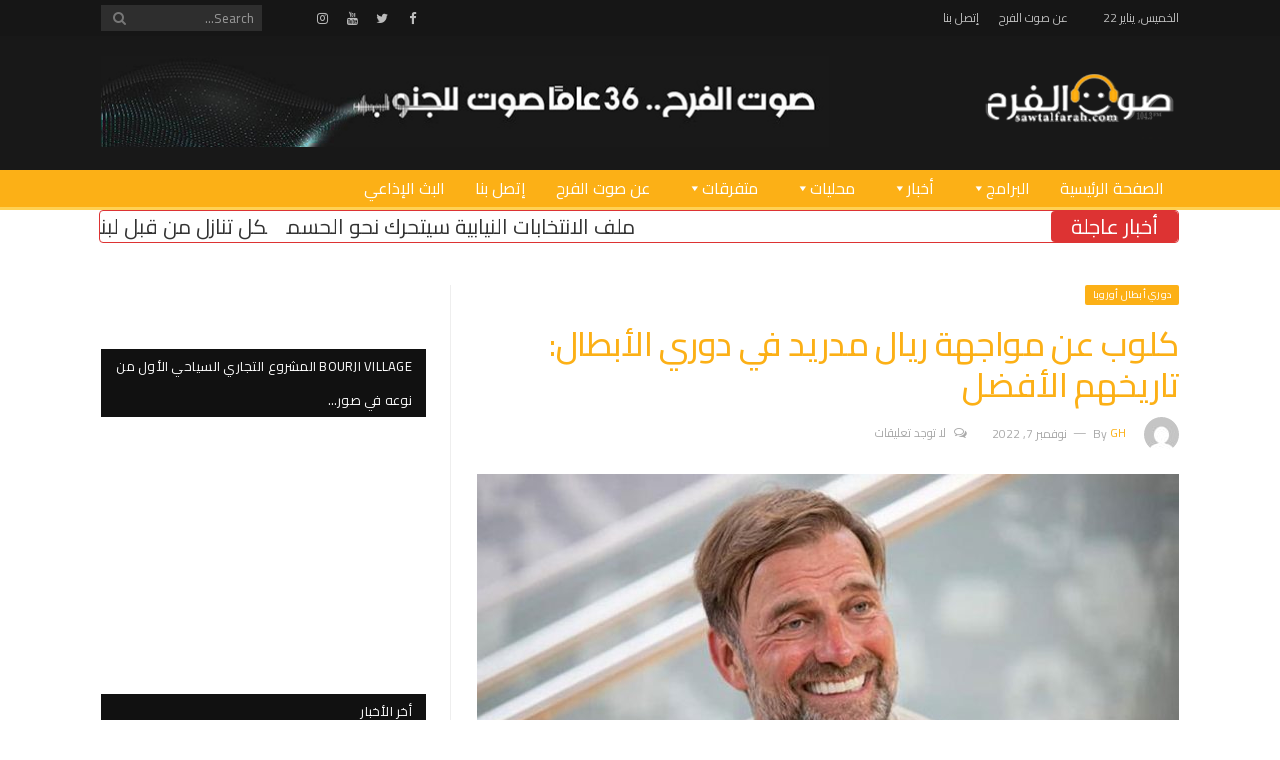

--- FILE ---
content_type: text/html; charset=UTF-8
request_url: https://www.sawtalfarah.com/?p=205304
body_size: 22621
content:

<!DOCTYPE html>

<!--[if IE 8]> <html class="ie ie8" dir="rtl" lang="ar"> <![endif]-->
<!--[if IE 9]> <html class="ie ie9" dir="rtl" lang="ar"> <![endif]-->
<!--[if gt IE 9]><!--> <html dir="rtl" lang="ar"> <!--<![endif]-->

<head>


<meta charset="UTF-8" />
<title>كلوب عن مواجهة ريال مدريد في دوري الأبطال: تاريخهم الأفضل - Sawt Al Farah</title>

 
<meta name="viewport" content="width=device-width, initial-scale=1" />
<meta http-equiv="X-UA-Compatible" content="IE=edge" />
<link rel="pingback" href="https://www.sawtalfarah.com/xmlrpc.php" />
	
<link rel="shortcut icon" href="https://www.sawtalfarah.com/wp-content/uploads/2020/08/Fav32x32.png" />	

<link rel="apple-touch-icon-precomposed" href="https://www.sawtalfarah.com/wp-content/uploads/2020/08/Fav152x152.png" />
	
<meta name='robots' content='index, follow, max-image-preview:large, max-snippet:-1, max-video-preview:-1' />
	<style>img:is([sizes="auto" i], [sizes^="auto," i]) { contain-intrinsic-size: 3000px 1500px }</style>
	
	<!-- This site is optimized with the Yoast SEO plugin v26.8 - https://yoast.com/product/yoast-seo-wordpress/ -->
	<link rel="canonical" href="https://www.sawtalfarah.com/?p=205304" />
	<meta property="og:locale" content="ar_AR" />
	<meta property="og:type" content="article" />
	<meta property="og:title" content="كلوب عن مواجهة ريال مدريد في دوري الأبطال: تاريخهم الأفضل - Sawt Al Farah" />
	<meta property="og:description" content="أعرب يورجن كلوب المدير الفني الألماني لفريق كرة القدم الأول بنادي ليفربول، عن حماسه بمواجهة ريال مدريد، في دور الـ16 من بطولة دوري أبطال أوروبا. وأسفرت قرعة دوري أبطال أوروبا عن مواجهة نارية بين ريال مدريد وليفربول في دور الـ16، بعد أن خسر الريدز من النادي الملكي في نهائي النسخة الماضية 1/0. وفي تصريحاته لموقعRead More" />
	<meta property="og:url" content="https://www.sawtalfarah.com/?p=205304" />
	<meta property="og:site_name" content="Sawt Al Farah" />
	<meta property="article:publisher" content="https://www.facebook.com/sawtalfarah" />
	<meta property="article:published_time" content="2022-11-07T16:28:40+00:00" />
	<meta property="og:image" content="https://www.sawtalfarah.com/wp-content/uploads/2021/10/كلوب-1.jpg" />
	<meta property="og:image:width" content="727" />
	<meta property="og:image:height" content="515" />
	<meta property="og:image:type" content="image/jpeg" />
	<meta name="author" content="GH" />
	<meta name="twitter:card" content="summary_large_image" />
	<meta name="twitter:creator" content="@sawtalfarah" />
	<meta name="twitter:site" content="@sawtalfarah" />
	<meta name="twitter:label1" content="كُتب بواسطة" />
	<meta name="twitter:data1" content="GH" />
	<meta name="twitter:label2" content="وقت القراءة المُقدّر" />
	<meta name="twitter:data2" content="3 دقائق" />
	<script type="application/ld+json" class="yoast-schema-graph">{"@context":"https://schema.org","@graph":[{"@type":"Article","@id":"https://www.sawtalfarah.com/?p=205304#article","isPartOf":{"@id":"https://www.sawtalfarah.com/?p=205304"},"author":{"name":"GH","@id":"https://www.sawtalfarah.com/#/schema/person/d48651f602008237b5d4ea80d5a1676e"},"headline":"كلوب عن مواجهة ريال مدريد في دوري الأبطال: تاريخهم الأفضل","datePublished":"2022-11-07T16:28:40+00:00","mainEntityOfPage":{"@id":"https://www.sawtalfarah.com/?p=205304"},"wordCount":2,"commentCount":0,"image":{"@id":"https://www.sawtalfarah.com/?p=205304#primaryimage"},"thumbnailUrl":"https://www.sawtalfarah.com/wp-content/uploads/2021/10/كلوب-1.jpg","keywords":["دوري ابطال اوروبا","ريال مدريد","قرعة دوري ابطال اوروبا","ليفربول","ليفربول وريال مدريد","يورجن كلوب","يورغن كلوب"],"articleSection":["دوري أبطال أوروبا"],"inLanguage":"ar","potentialAction":[{"@type":"CommentAction","name":"Comment","target":["https://www.sawtalfarah.com/?p=205304#respond"]}]},{"@type":"WebPage","@id":"https://www.sawtalfarah.com/?p=205304","url":"https://www.sawtalfarah.com/?p=205304","name":"كلوب عن مواجهة ريال مدريد في دوري الأبطال: تاريخهم الأفضل - Sawt Al Farah","isPartOf":{"@id":"https://www.sawtalfarah.com/#website"},"primaryImageOfPage":{"@id":"https://www.sawtalfarah.com/?p=205304#primaryimage"},"image":{"@id":"https://www.sawtalfarah.com/?p=205304#primaryimage"},"thumbnailUrl":"https://www.sawtalfarah.com/wp-content/uploads/2021/10/كلوب-1.jpg","datePublished":"2022-11-07T16:28:40+00:00","author":{"@id":"https://www.sawtalfarah.com/#/schema/person/d48651f602008237b5d4ea80d5a1676e"},"breadcrumb":{"@id":"https://www.sawtalfarah.com/?p=205304#breadcrumb"},"inLanguage":"ar","potentialAction":[{"@type":"ReadAction","target":["https://www.sawtalfarah.com/?p=205304"]}]},{"@type":"ImageObject","inLanguage":"ar","@id":"https://www.sawtalfarah.com/?p=205304#primaryimage","url":"https://www.sawtalfarah.com/wp-content/uploads/2021/10/كلوب-1.jpg","contentUrl":"https://www.sawtalfarah.com/wp-content/uploads/2021/10/كلوب-1.jpg","width":727,"height":515},{"@type":"BreadcrumbList","@id":"https://www.sawtalfarah.com/?p=205304#breadcrumb","itemListElement":[{"@type":"ListItem","position":1,"name":"Home","item":"https://www.sawtalfarah.com/"},{"@type":"ListItem","position":2,"name":"كلوب عن مواجهة ريال مدريد في دوري الأبطال: تاريخهم الأفضل"}]},{"@type":"WebSite","@id":"https://www.sawtalfarah.com/#website","url":"https://www.sawtalfarah.com/","name":"Sawt Al Farah","description":"Radio Station","potentialAction":[{"@type":"SearchAction","target":{"@type":"EntryPoint","urlTemplate":"https://www.sawtalfarah.com/?s={search_term_string}"},"query-input":{"@type":"PropertyValueSpecification","valueRequired":true,"valueName":"search_term_string"}}],"inLanguage":"ar"},{"@type":"Person","@id":"https://www.sawtalfarah.com/#/schema/person/d48651f602008237b5d4ea80d5a1676e","name":"GH","image":{"@type":"ImageObject","inLanguage":"ar","@id":"https://www.sawtalfarah.com/#/schema/person/image/","url":"https://secure.gravatar.com/avatar/de3fd773c57cad6a8bd7f3f9c1773954?s=96&d=mm&r=g","contentUrl":"https://secure.gravatar.com/avatar/de3fd773c57cad6a8bd7f3f9c1773954?s=96&d=mm&r=g","caption":"GH"},"url":"https://www.sawtalfarah.com/?author=9"}]}</script>
	<!-- / Yoast SEO plugin. -->


<link rel='dns-prefetch' href='//static.addtoany.com' />
<link rel='dns-prefetch' href='//fonts.googleapis.com' />
<link rel="alternate" type="application/rss+xml" title="Sawt Al Farah &laquo; الخلاصة" href="https://www.sawtalfarah.com/?feed=rss2" />
<link rel="alternate" type="application/rss+xml" title="Sawt Al Farah &laquo; خلاصة التعليقات" href="https://www.sawtalfarah.com/?feed=comments-rss2" />
<script type="text/javascript" id="wpp-js" src="https://www.sawtalfarah.com/wp-content/plugins/wordpress-popular-posts/assets/js/wpp.min.js?ver=7.3.6" data-sampling="0" data-sampling-rate="100" data-api-url="https://www.sawtalfarah.com/index.php?rest_route=/wordpress-popular-posts" data-post-id="205304" data-token="e4c05bcf80" data-lang="0" data-debug="0"></script>
<link rel="alternate" type="application/rss+xml" title="Sawt Al Farah &laquo; كلوب عن مواجهة ريال مدريد في دوري الأبطال: تاريخهم الأفضل خلاصة التعليقات" href="https://www.sawtalfarah.com/?feed=rss2&#038;p=205304" />
<script type="text/javascript">
/* <![CDATA[ */
window._wpemojiSettings = {"baseUrl":"https:\/\/s.w.org\/images\/core\/emoji\/15.0.3\/72x72\/","ext":".png","svgUrl":"https:\/\/s.w.org\/images\/core\/emoji\/15.0.3\/svg\/","svgExt":".svg","source":{"concatemoji":"https:\/\/www.sawtalfarah.com\/wp-includes\/js\/wp-emoji-release.min.js?ver=5de69ce8c96ad61dc52ee167ac77620e"}};
/*! This file is auto-generated */
!function(i,n){var o,s,e;function c(e){try{var t={supportTests:e,timestamp:(new Date).valueOf()};sessionStorage.setItem(o,JSON.stringify(t))}catch(e){}}function p(e,t,n){e.clearRect(0,0,e.canvas.width,e.canvas.height),e.fillText(t,0,0);var t=new Uint32Array(e.getImageData(0,0,e.canvas.width,e.canvas.height).data),r=(e.clearRect(0,0,e.canvas.width,e.canvas.height),e.fillText(n,0,0),new Uint32Array(e.getImageData(0,0,e.canvas.width,e.canvas.height).data));return t.every(function(e,t){return e===r[t]})}function u(e,t,n){switch(t){case"flag":return n(e,"\ud83c\udff3\ufe0f\u200d\u26a7\ufe0f","\ud83c\udff3\ufe0f\u200b\u26a7\ufe0f")?!1:!n(e,"\ud83c\uddfa\ud83c\uddf3","\ud83c\uddfa\u200b\ud83c\uddf3")&&!n(e,"\ud83c\udff4\udb40\udc67\udb40\udc62\udb40\udc65\udb40\udc6e\udb40\udc67\udb40\udc7f","\ud83c\udff4\u200b\udb40\udc67\u200b\udb40\udc62\u200b\udb40\udc65\u200b\udb40\udc6e\u200b\udb40\udc67\u200b\udb40\udc7f");case"emoji":return!n(e,"\ud83d\udc26\u200d\u2b1b","\ud83d\udc26\u200b\u2b1b")}return!1}function f(e,t,n){var r="undefined"!=typeof WorkerGlobalScope&&self instanceof WorkerGlobalScope?new OffscreenCanvas(300,150):i.createElement("canvas"),a=r.getContext("2d",{willReadFrequently:!0}),o=(a.textBaseline="top",a.font="600 32px Arial",{});return e.forEach(function(e){o[e]=t(a,e,n)}),o}function t(e){var t=i.createElement("script");t.src=e,t.defer=!0,i.head.appendChild(t)}"undefined"!=typeof Promise&&(o="wpEmojiSettingsSupports",s=["flag","emoji"],n.supports={everything:!0,everythingExceptFlag:!0},e=new Promise(function(e){i.addEventListener("DOMContentLoaded",e,{once:!0})}),new Promise(function(t){var n=function(){try{var e=JSON.parse(sessionStorage.getItem(o));if("object"==typeof e&&"number"==typeof e.timestamp&&(new Date).valueOf()<e.timestamp+604800&&"object"==typeof e.supportTests)return e.supportTests}catch(e){}return null}();if(!n){if("undefined"!=typeof Worker&&"undefined"!=typeof OffscreenCanvas&&"undefined"!=typeof URL&&URL.createObjectURL&&"undefined"!=typeof Blob)try{var e="postMessage("+f.toString()+"("+[JSON.stringify(s),u.toString(),p.toString()].join(",")+"));",r=new Blob([e],{type:"text/javascript"}),a=new Worker(URL.createObjectURL(r),{name:"wpTestEmojiSupports"});return void(a.onmessage=function(e){c(n=e.data),a.terminate(),t(n)})}catch(e){}c(n=f(s,u,p))}t(n)}).then(function(e){for(var t in e)n.supports[t]=e[t],n.supports.everything=n.supports.everything&&n.supports[t],"flag"!==t&&(n.supports.everythingExceptFlag=n.supports.everythingExceptFlag&&n.supports[t]);n.supports.everythingExceptFlag=n.supports.everythingExceptFlag&&!n.supports.flag,n.DOMReady=!1,n.readyCallback=function(){n.DOMReady=!0}}).then(function(){return e}).then(function(){var e;n.supports.everything||(n.readyCallback(),(e=n.source||{}).concatemoji?t(e.concatemoji):e.wpemoji&&e.twemoji&&(t(e.twemoji),t(e.wpemoji)))}))}((window,document),window._wpemojiSettings);
/* ]]> */
</script>
<style id='wp-emoji-styles-inline-css' type='text/css'>

	img.wp-smiley, img.emoji {
		display: inline !important;
		border: none !important;
		box-shadow: none !important;
		height: 1em !important;
		width: 1em !important;
		margin: 0 0.07em !important;
		vertical-align: -0.1em !important;
		background: none !important;
		padding: 0 !important;
	}
</style>
<link rel='stylesheet' id='wp-block-library-rtl-css' href='https://www.sawtalfarah.com/wp-includes/css/dist/block-library/style-rtl.min.css?ver=5de69ce8c96ad61dc52ee167ac77620e' type='text/css' media='all' />
<style id='classic-theme-styles-inline-css' type='text/css'>
/*! This file is auto-generated */
.wp-block-button__link{color:#fff;background-color:#32373c;border-radius:9999px;box-shadow:none;text-decoration:none;padding:calc(.667em + 2px) calc(1.333em + 2px);font-size:1.125em}.wp-block-file__button{background:#32373c;color:#fff;text-decoration:none}
</style>
<style id='global-styles-inline-css' type='text/css'>
:root{--wp--preset--aspect-ratio--square: 1;--wp--preset--aspect-ratio--4-3: 4/3;--wp--preset--aspect-ratio--3-4: 3/4;--wp--preset--aspect-ratio--3-2: 3/2;--wp--preset--aspect-ratio--2-3: 2/3;--wp--preset--aspect-ratio--16-9: 16/9;--wp--preset--aspect-ratio--9-16: 9/16;--wp--preset--color--black: #000000;--wp--preset--color--cyan-bluish-gray: #abb8c3;--wp--preset--color--white: #ffffff;--wp--preset--color--pale-pink: #f78da7;--wp--preset--color--vivid-red: #cf2e2e;--wp--preset--color--luminous-vivid-orange: #ff6900;--wp--preset--color--luminous-vivid-amber: #fcb900;--wp--preset--color--light-green-cyan: #7bdcb5;--wp--preset--color--vivid-green-cyan: #00d084;--wp--preset--color--pale-cyan-blue: #8ed1fc;--wp--preset--color--vivid-cyan-blue: #0693e3;--wp--preset--color--vivid-purple: #9b51e0;--wp--preset--gradient--vivid-cyan-blue-to-vivid-purple: linear-gradient(135deg,rgba(6,147,227,1) 0%,rgb(155,81,224) 100%);--wp--preset--gradient--light-green-cyan-to-vivid-green-cyan: linear-gradient(135deg,rgb(122,220,180) 0%,rgb(0,208,130) 100%);--wp--preset--gradient--luminous-vivid-amber-to-luminous-vivid-orange: linear-gradient(135deg,rgba(252,185,0,1) 0%,rgba(255,105,0,1) 100%);--wp--preset--gradient--luminous-vivid-orange-to-vivid-red: linear-gradient(135deg,rgba(255,105,0,1) 0%,rgb(207,46,46) 100%);--wp--preset--gradient--very-light-gray-to-cyan-bluish-gray: linear-gradient(135deg,rgb(238,238,238) 0%,rgb(169,184,195) 100%);--wp--preset--gradient--cool-to-warm-spectrum: linear-gradient(135deg,rgb(74,234,220) 0%,rgb(151,120,209) 20%,rgb(207,42,186) 40%,rgb(238,44,130) 60%,rgb(251,105,98) 80%,rgb(254,248,76) 100%);--wp--preset--gradient--blush-light-purple: linear-gradient(135deg,rgb(255,206,236) 0%,rgb(152,150,240) 100%);--wp--preset--gradient--blush-bordeaux: linear-gradient(135deg,rgb(254,205,165) 0%,rgb(254,45,45) 50%,rgb(107,0,62) 100%);--wp--preset--gradient--luminous-dusk: linear-gradient(135deg,rgb(255,203,112) 0%,rgb(199,81,192) 50%,rgb(65,88,208) 100%);--wp--preset--gradient--pale-ocean: linear-gradient(135deg,rgb(255,245,203) 0%,rgb(182,227,212) 50%,rgb(51,167,181) 100%);--wp--preset--gradient--electric-grass: linear-gradient(135deg,rgb(202,248,128) 0%,rgb(113,206,126) 100%);--wp--preset--gradient--midnight: linear-gradient(135deg,rgb(2,3,129) 0%,rgb(40,116,252) 100%);--wp--preset--font-size--small: 13px;--wp--preset--font-size--medium: 20px;--wp--preset--font-size--large: 36px;--wp--preset--font-size--x-large: 42px;--wp--preset--spacing--20: 0.44rem;--wp--preset--spacing--30: 0.67rem;--wp--preset--spacing--40: 1rem;--wp--preset--spacing--50: 1.5rem;--wp--preset--spacing--60: 2.25rem;--wp--preset--spacing--70: 3.38rem;--wp--preset--spacing--80: 5.06rem;--wp--preset--shadow--natural: 6px 6px 9px rgba(0, 0, 0, 0.2);--wp--preset--shadow--deep: 12px 12px 50px rgba(0, 0, 0, 0.4);--wp--preset--shadow--sharp: 6px 6px 0px rgba(0, 0, 0, 0.2);--wp--preset--shadow--outlined: 6px 6px 0px -3px rgba(255, 255, 255, 1), 6px 6px rgba(0, 0, 0, 1);--wp--preset--shadow--crisp: 6px 6px 0px rgba(0, 0, 0, 1);}:where(.is-layout-flex){gap: 0.5em;}:where(.is-layout-grid){gap: 0.5em;}body .is-layout-flex{display: flex;}.is-layout-flex{flex-wrap: wrap;align-items: center;}.is-layout-flex > :is(*, div){margin: 0;}body .is-layout-grid{display: grid;}.is-layout-grid > :is(*, div){margin: 0;}:where(.wp-block-columns.is-layout-flex){gap: 2em;}:where(.wp-block-columns.is-layout-grid){gap: 2em;}:where(.wp-block-post-template.is-layout-flex){gap: 1.25em;}:where(.wp-block-post-template.is-layout-grid){gap: 1.25em;}.has-black-color{color: var(--wp--preset--color--black) !important;}.has-cyan-bluish-gray-color{color: var(--wp--preset--color--cyan-bluish-gray) !important;}.has-white-color{color: var(--wp--preset--color--white) !important;}.has-pale-pink-color{color: var(--wp--preset--color--pale-pink) !important;}.has-vivid-red-color{color: var(--wp--preset--color--vivid-red) !important;}.has-luminous-vivid-orange-color{color: var(--wp--preset--color--luminous-vivid-orange) !important;}.has-luminous-vivid-amber-color{color: var(--wp--preset--color--luminous-vivid-amber) !important;}.has-light-green-cyan-color{color: var(--wp--preset--color--light-green-cyan) !important;}.has-vivid-green-cyan-color{color: var(--wp--preset--color--vivid-green-cyan) !important;}.has-pale-cyan-blue-color{color: var(--wp--preset--color--pale-cyan-blue) !important;}.has-vivid-cyan-blue-color{color: var(--wp--preset--color--vivid-cyan-blue) !important;}.has-vivid-purple-color{color: var(--wp--preset--color--vivid-purple) !important;}.has-black-background-color{background-color: var(--wp--preset--color--black) !important;}.has-cyan-bluish-gray-background-color{background-color: var(--wp--preset--color--cyan-bluish-gray) !important;}.has-white-background-color{background-color: var(--wp--preset--color--white) !important;}.has-pale-pink-background-color{background-color: var(--wp--preset--color--pale-pink) !important;}.has-vivid-red-background-color{background-color: var(--wp--preset--color--vivid-red) !important;}.has-luminous-vivid-orange-background-color{background-color: var(--wp--preset--color--luminous-vivid-orange) !important;}.has-luminous-vivid-amber-background-color{background-color: var(--wp--preset--color--luminous-vivid-amber) !important;}.has-light-green-cyan-background-color{background-color: var(--wp--preset--color--light-green-cyan) !important;}.has-vivid-green-cyan-background-color{background-color: var(--wp--preset--color--vivid-green-cyan) !important;}.has-pale-cyan-blue-background-color{background-color: var(--wp--preset--color--pale-cyan-blue) !important;}.has-vivid-cyan-blue-background-color{background-color: var(--wp--preset--color--vivid-cyan-blue) !important;}.has-vivid-purple-background-color{background-color: var(--wp--preset--color--vivid-purple) !important;}.has-black-border-color{border-color: var(--wp--preset--color--black) !important;}.has-cyan-bluish-gray-border-color{border-color: var(--wp--preset--color--cyan-bluish-gray) !important;}.has-white-border-color{border-color: var(--wp--preset--color--white) !important;}.has-pale-pink-border-color{border-color: var(--wp--preset--color--pale-pink) !important;}.has-vivid-red-border-color{border-color: var(--wp--preset--color--vivid-red) !important;}.has-luminous-vivid-orange-border-color{border-color: var(--wp--preset--color--luminous-vivid-orange) !important;}.has-luminous-vivid-amber-border-color{border-color: var(--wp--preset--color--luminous-vivid-amber) !important;}.has-light-green-cyan-border-color{border-color: var(--wp--preset--color--light-green-cyan) !important;}.has-vivid-green-cyan-border-color{border-color: var(--wp--preset--color--vivid-green-cyan) !important;}.has-pale-cyan-blue-border-color{border-color: var(--wp--preset--color--pale-cyan-blue) !important;}.has-vivid-cyan-blue-border-color{border-color: var(--wp--preset--color--vivid-cyan-blue) !important;}.has-vivid-purple-border-color{border-color: var(--wp--preset--color--vivid-purple) !important;}.has-vivid-cyan-blue-to-vivid-purple-gradient-background{background: var(--wp--preset--gradient--vivid-cyan-blue-to-vivid-purple) !important;}.has-light-green-cyan-to-vivid-green-cyan-gradient-background{background: var(--wp--preset--gradient--light-green-cyan-to-vivid-green-cyan) !important;}.has-luminous-vivid-amber-to-luminous-vivid-orange-gradient-background{background: var(--wp--preset--gradient--luminous-vivid-amber-to-luminous-vivid-orange) !important;}.has-luminous-vivid-orange-to-vivid-red-gradient-background{background: var(--wp--preset--gradient--luminous-vivid-orange-to-vivid-red) !important;}.has-very-light-gray-to-cyan-bluish-gray-gradient-background{background: var(--wp--preset--gradient--very-light-gray-to-cyan-bluish-gray) !important;}.has-cool-to-warm-spectrum-gradient-background{background: var(--wp--preset--gradient--cool-to-warm-spectrum) !important;}.has-blush-light-purple-gradient-background{background: var(--wp--preset--gradient--blush-light-purple) !important;}.has-blush-bordeaux-gradient-background{background: var(--wp--preset--gradient--blush-bordeaux) !important;}.has-luminous-dusk-gradient-background{background: var(--wp--preset--gradient--luminous-dusk) !important;}.has-pale-ocean-gradient-background{background: var(--wp--preset--gradient--pale-ocean) !important;}.has-electric-grass-gradient-background{background: var(--wp--preset--gradient--electric-grass) !important;}.has-midnight-gradient-background{background: var(--wp--preset--gradient--midnight) !important;}.has-small-font-size{font-size: var(--wp--preset--font-size--small) !important;}.has-medium-font-size{font-size: var(--wp--preset--font-size--medium) !important;}.has-large-font-size{font-size: var(--wp--preset--font-size--large) !important;}.has-x-large-font-size{font-size: var(--wp--preset--font-size--x-large) !important;}
:where(.wp-block-post-template.is-layout-flex){gap: 1.25em;}:where(.wp-block-post-template.is-layout-grid){gap: 1.25em;}
:where(.wp-block-columns.is-layout-flex){gap: 2em;}:where(.wp-block-columns.is-layout-grid){gap: 2em;}
:root :where(.wp-block-pullquote){font-size: 1.5em;line-height: 1.6;}
</style>
<link rel='stylesheet' id='awesome-weather-css' href='https://www.sawtalfarah.com/wp-content/plugins/awesome-weather/awesome-weather.css?ver=5de69ce8c96ad61dc52ee167ac77620e' type='text/css' media='all' />
<style id='awesome-weather-inline-css' type='text/css'>
.awesome-weather-wrap { font-family: 'Open Sans', sans-serif; font-weight: 400; font-size: 14px; line-height: 14px; }
</style>
<link rel='stylesheet' id='opensans-googlefont-css' href='//fonts.googleapis.com/css?family=Open+Sans%3A400&#038;ver=6.7.4' type='text/css' media='all' />
<link rel='stylesheet' id='contact-form-7-css' href='https://www.sawtalfarah.com/wp-content/plugins/contact-form-7/includes/css/styles.css?ver=6.1.4' type='text/css' media='all' />
<link rel='stylesheet' id='contact-form-7-rtl-css' href='https://www.sawtalfarah.com/wp-content/plugins/contact-form-7/includes/css/styles-rtl.css?ver=6.1.4' type='text/css' media='all' />
<link rel='stylesheet' id='wpemfb-lightbox-css' href='https://www.sawtalfarah.com/wp-content/plugins/wp-embed-facebook/templates/lightbox/css/lightbox.css?ver=3.1.2' type='text/css' media='all' />
<link rel='stylesheet' id='adsmanager-frontend-css' href='https://www.sawtalfarah.com/wp-content/plugins/adsmanager/assets/css/frontend.css?ver=5de69ce8c96ad61dc52ee167ac77620e' type='text/css' media='all' />
<link rel='stylesheet' id='megamenu-css' href='https://www.sawtalfarah.com/wp-content/uploads/maxmegamenu/style.css?ver=98c007' type='text/css' media='all' />
<link rel='stylesheet' id='dashicons-css' href='https://www.sawtalfarah.com/wp-includes/css/dashicons.min.css?ver=5de69ce8c96ad61dc52ee167ac77620e' type='text/css' media='all' />
<link rel='stylesheet' id='wordpress-popular-posts-css-css' href='https://www.sawtalfarah.com/wp-content/plugins/wordpress-popular-posts/assets/css/wpp.css?ver=7.3.6' type='text/css' media='all' />
<link rel='stylesheet' id='smartmag-fonts-css' href='https://fonts.googleapis.com/css?family=Roboto%3A400%2C400i%2C500%2C700%7CMerriweather%3A300italic&#038;subset' type='text/css' media='all' />
<link rel='stylesheet' id='smartmag-core-css' href='https://www.sawtalfarah.com/wp-content/themes/smart-mag/css/rtl.css?ver=3.4.0' type='text/css' media='all' />
<link rel='stylesheet' id='smartmag-responsive-css' href='https://www.sawtalfarah.com/wp-content/themes/smart-mag/css/rtl-responsive.css?ver=3.4.0' type='text/css' media='all' />
<link rel='stylesheet' id='pretty-photo-css' href='https://www.sawtalfarah.com/wp-content/themes/smart-mag/css/prettyPhoto.css?ver=3.4.0' type='text/css' media='all' />
<link rel='stylesheet' id='smartmag-font-awesome-css' href='https://www.sawtalfarah.com/wp-content/themes/smart-mag/css/fontawesome/css/font-awesome.min.css?ver=3.4.0' type='text/css' media='all' />
<link rel='stylesheet' id='latest-posts-style-css' href='https://www.sawtalfarah.com/wp-content/plugins/latest-posts/assets/css/style.css?ver=1.4.4' type='text/css' media='all' />
<link rel='stylesheet' id='addtoany-css' href='https://www.sawtalfarah.com/wp-content/plugins/add-to-any/addtoany.min.css?ver=1.16' type='text/css' media='all' />
<link rel='stylesheet' id='smartmag-skin-css' href='https://www.sawtalfarah.com/wp-content/themes/smart-mag/css/rtl-skin-thezine.css?ver=5de69ce8c96ad61dc52ee167ac77620e' type='text/css' media='all' />
<style id='smartmag-skin-inline-css' type='text/css'>
@import url('https://fonts.googleapis.com/css?family=Cairo%3A400|Cairo%3A500|Cairo%3A600|Cairo%3A700|Cairo%3A900&subset=');


.post-content > p:first-child { font-size: inherit; color: inherit;; }

body,
.gallery-title,
.section-head,
.block-head,
.modal-header .modal-title,
h3.gallery-title,
.modern-quote cite,
.comment-respond small,
.main-heading,
.page-title,
.entry-title,
.main .sidebar .widgettitle,
.tabbed .tabs-list,
.main-footer .widgettitle,
.navigation,
.nav-light-b,
.breadcrumbs,
.main-featured .the-date,
.listing-meta,
.listing-meta .rate-number span,
.post .read-more a,
.post-meta-b,
.post-share-b,
.cat-title,
button, 
input[type="submit"] { font-family: "Cairo", Arial, sans-serif; }

h1,
h2,
h3,
h4,
h5,
h6,
.posts-list .content > a,
.block.posts a,
.gallery-block .carousel .title a,
.navigate-posts .link,
.list-timeline .posts article,
.bbpress.single-topic .main-heading,
#bbpress-forums .bbp-topic-title,
#bbpress-forums .bbp-forum-title { font-family: "Cairo", Georgia, serif; }
.post-content { font-family: "Cairo", Arial, sans-serif; font-weight: 600;  }
.navigation .menu { font-family: "Cairo", Arial, sans-serif; font-weight: 900;  }
.highlights .excerpt, .listing-alt .content .excerpt { font-family: "Cairo", Arial, sans-serif; font-weight: 700;  }
.post-header h1, .post-content h1, .post-content h2, .post-content h3, .post-content h4, .post-content h5, .post-content h6 { font-family: "Cairo", Arial, sans-serif; font-weight: 600;  }
::selection { background: #fcb016; }

::-moz-selection { background: #fcb016; }

.top-bar, .post-content .modern-quote, .mobile-head { border-top-color: #fcb016; }

.main-color,
.trending-ticker .heading,
.nav-light .menu > li:hover > a,
.nav-light .menu > .current-menu-item > a,
.nav-light .menu > .current-menu-parent > a,
.nav-light .menu li li:hover,
.nav-light .menu li li.current-menu-item,
.nav-light .mega-menu .sub-nav li:hover,
.nav-light .menu .sub-nav li.current-menu-item,
.nav-light .menu li li:hover > a,
.nav-light .menu li li.current-menu-item > a,
.nav-light .mega-menu .sub-nav li:hover > a,
.nav-light .menu .sub-nav li.current-menu-item > a,
.nav-light-search .active .search-icon,
.nav-light-search .search-icon:hover,
.breadcrumbs .location,
.gallery-title,
.section-head.prominent,
.recentcomments .url,
.block.posts .fa-angle-right,
.news-focus .section-head,
.focus-grid .section-head,
.post-meta-b .posted-by a,
.post-content a,
.main-stars,
.main-stars span:before,
.related-posts .section-head,
.comments-list .bypostauthor .comment-author a,
.error-page .text-404,
a.bbp-author-name { color: #fcb016; }

.navigation .menu > li:hover > a,
.navigation .menu > .current-menu-item > a,
.navigation .menu > .current-menu-parent > a,
.navigation .menu > .current-menu-ancestor > a,
.block-head,
.tabbed .tabs-list .active a,
.comment-content .reply,
.sc-tabs .active a,
.nav-dark-b { border-bottom-color: #fcb016; }

.main-featured .cat,
.main-featured .pages .flex-active,
.main-pagination .current,
.main-pagination a:hover,
.block-head .heading,
.cat-title,
.post .read-more a,
.rate-number .progress,
.listing-meta .rate-number .progress,
.review-box .overall,
.review-box .bar,
.post-pagination > span,
.button,
.sc-button-default:hover,
.drop-caps { background: #fcb016; }

.nav-search .search-icon:hover,
.nav-search .active .search-icon { border-color: #fcb016; }

.modal-header .modal-title,
.highlights h2:before,
.post-header .post-title:before,
.review-box .heading,
.main-heading,
.page-title,
.entry-title,
div.bbp-template-notice,
div.indicator-hint,
div.bbp-template-notice.info,
.post-content .wpcf7-not-valid-tip { border-left-color: #fcb016; }

@media only screen and (max-width: 799px) { .navigation .mobile .fa { background: #fcb016; } }

.mobile-head { border-top-color: #fcb016; }

a:hover, 
.highlights .post-title a:hover,
.nav-light a:hover,
.nav-light .mega-menu .featured h2 a:hover,
.listing-meta .author a { color: #fcb016; }

.navigation .menu > li:hover, .navigation .menu li li:hover, .navigation .menu li li.current-menu-item,
.navigation .mega-menu .sub-nav li:hover, .navigation .menu .sub-nav li.current-menu-item { background-color: #000000;; }

@media only screen and (max-width: 799px) { .navigation .menu > li:hover > a, .navigation .menu > .current-menu-item > a, 
.navigation .menu > .current-menu-parent > a, .navigation .mega-menu.links > li:hover,
.navigation .menu > .current-menu-ancestor > a, .navigation .menu li.active { background-color: #000000;; } }

.navigation { border-color: #ffd154;; }

.navigation { background-color: #fcb016;; }

@media only screen and (max-width: 799px) { .navigation .menu > li:hover > a, .navigation .menu > .current-menu-item > a, 
.navigation .menu > .current-menu-parent > a { background-color: #fcb016;; } }

.navigation.sticky { background: rgb(252,176,22); background: rgba(252,176,22, 0.9);; }

.navigation a, .mega-menu .heading, .mega-menu .featured h2 a { color: #000000;; }

.post-content { color: #1d1d1d; }

.navigation .mega-menu .sub-nav { background: #fcb016;; }

.navigation .mega-menu, .navigation .menu ul { background-color: #fcb016;; }

@media only screen and (max-width: 799px) { .navigation .mega-menu.links > li:hover { background-color: #fcb016;; } }

.post-content a { color: #d1d1d1; }

.top-bar, .top-bar.dark { background-color: #161616;; }

.highlights .excerpt, .listing-alt .content .excerpt { color: #3f3d3d; }

h1, h2, h3, h4, h5, h6 { color: #fcb016; }

.post-content h1, .post-content h2, .post-content h3, .post-content h4, .post-content h5, .post-content h6 { color: #fcb016; }


.cat-12, 
.cat-title.cat-12,
.block-head.cat-text-12 .heading { 
	background: #e76f51;
}

.block-head.cat-text-12 {
	border-color: #e76f51;
}
				
.cat-text-12, .section-head.cat-text-12 { color: #e76f51; }
				 

.navigation .menu > .menu-cat-12:hover > a, .navigation .menu > .menu-cat-12.current-menu-item > a, .navigation .menu > .menu-cat-12.current-menu-parent > a {
	border-bottom-color: #e76f51;
}



.cat-7, 
.cat-title.cat-7,
.block-head.cat-text-7 .heading { 
	background: #33bda0;
}

.block-head.cat-text-7 {
	border-color: #33bda0;
}
				
.cat-text-7, .section-head.cat-text-7 { color: #33bda0; }
				 

.navigation .menu > .menu-cat-7:hover > a, .navigation .menu > .menu-cat-7.current-menu-item > a, .navigation .menu > .menu-cat-7.current-menu-parent > a {
	border-bottom-color: #33bda0;
}



.cat-25, 
.cat-title.cat-25,
.block-head.cat-text-25 .heading { 
	background: #e76f51;
}

.block-head.cat-text-25 {
	border-color: #e76f51;
}
				
.cat-text-25, .section-head.cat-text-25 { color: #e76f51; }
				 

.navigation .menu > .menu-cat-25:hover > a, .navigation .menu > .menu-cat-25.current-menu-item > a, .navigation .menu > .menu-cat-25.current-menu-parent > a {
	border-bottom-color: #e76f51;
}



.cat-2, 
.cat-title.cat-2,
.block-head.cat-text-2 .heading { 
	background: #ff6a5a;
}

.block-head.cat-text-2 {
	border-color: #ff6a5a;
}
				
.cat-text-2, .section-head.cat-text-2 { color: #ff6a5a; }
				 

.navigation .menu > .menu-cat-2:hover > a, .navigation .menu > .menu-cat-2.current-menu-item > a, .navigation .menu > .menu-cat-2.current-menu-parent > a {
	border-bottom-color: #ff6a5a;
}



.cat-28, 
.cat-title.cat-28,
.block-head.cat-text-28 .heading { 
	background: #f9b820;
}

.block-head.cat-text-28 {
	border-color: #f9b820;
}
				
.cat-text-28, .section-head.cat-text-28 { color: #f9b820; }
				 

.navigation .menu > .menu-cat-28:hover > a, .navigation .menu > .menu-cat-28.current-menu-item > a, .navigation .menu > .menu-cat-28.current-menu-parent > a {
	border-bottom-color: #f9b820;
}




</style>
<script type="text/javascript" id="addtoany-core-js-before">
/* <![CDATA[ */
window.a2a_config=window.a2a_config||{};a2a_config.callbacks=[];a2a_config.overlays=[];a2a_config.templates={};a2a_localize = {
	Share: "Share",
	Save: "Save",
	Subscribe: "Subscribe",
	Email: "Email",
	Bookmark: "Bookmark",
	ShowAll: "Show all",
	ShowLess: "Show less",
	FindServices: "Find service(s)",
	FindAnyServiceToAddTo: "Instantly find any service to add to",
	PoweredBy: "Powered by",
	ShareViaEmail: "Share via email",
	SubscribeViaEmail: "Subscribe via email",
	BookmarkInYourBrowser: "Bookmark in your browser",
	BookmarkInstructions: "Press Ctrl+D or \u2318+D to bookmark this page",
	AddToYourFavorites: "Add to your favorites",
	SendFromWebOrProgram: "Send from any email address or email program",
	EmailProgram: "Email program",
	More: "More&#8230;",
	ThanksForSharing: "Thanks for sharing!",
	ThanksForFollowing: "Thanks for following!"
};
/* ]]> */
</script>
<script type="text/javascript" defer src="https://static.addtoany.com/menu/page.js" id="addtoany-core-js"></script>
<script type="text/javascript" src="https://www.sawtalfarah.com/wp-includes/js/jquery/jquery.min.js?ver=3.7.1" id="jquery-core-js"></script>
<script type="text/javascript" src="https://www.sawtalfarah.com/wp-includes/js/jquery/jquery-migrate.min.js?ver=3.4.1" id="jquery-migrate-js"></script>
<script type="text/javascript" defer src="https://www.sawtalfarah.com/wp-content/plugins/add-to-any/addtoany.min.js?ver=1.1" id="addtoany-jquery-js"></script>
<script type="text/javascript" src="https://www.sawtalfarah.com/wp-content/plugins/wp-embed-facebook/templates/lightbox/js/lightbox.min.js?ver=3.1.2" id="wpemfb-lightbox-js"></script>
<script type="text/javascript" id="wpemfb-fbjs-js-extra">
/* <![CDATA[ */
var WEF = {"local":"en_US","version":"v6.0","fb_id":"","comments_nonce":"ac8b536411"};
/* ]]> */
</script>
<script type="text/javascript" src="https://www.sawtalfarah.com/wp-content/plugins/wp-embed-facebook/inc/js/fb.min.js?ver=3.1.2" id="wpemfb-fbjs-js"></script>
<script type="text/javascript" src="https://www.sawtalfarah.com/wp-content/themes/smart-mag/js/jquery.prettyPhoto.js?ver=5de69ce8c96ad61dc52ee167ac77620e" id="pretty-photo-smartmag-js"></script>
<link rel="https://api.w.org/" href="https://www.sawtalfarah.com/index.php?rest_route=/" /><link rel="alternate" title="JSON" type="application/json" href="https://www.sawtalfarah.com/index.php?rest_route=/wp/v2/posts/205304" /><link rel="EditURI" type="application/rsd+xml" title="RSD" href="https://www.sawtalfarah.com/xmlrpc.php?rsd" />
<link rel="alternate" title="oEmbed (JSON)" type="application/json+oembed" href="https://www.sawtalfarah.com/index.php?rest_route=%2Foembed%2F1.0%2Fembed&#038;url=https%3A%2F%2Fwww.sawtalfarah.com%2F%3Fp%3D205304" />
<link rel="alternate" title="oEmbed (XML)" type="text/xml+oembed" href="https://www.sawtalfarah.com/index.php?rest_route=%2Foembed%2F1.0%2Fembed&#038;url=https%3A%2F%2Fwww.sawtalfarah.com%2F%3Fp%3D205304&#038;format=xml" />

<!-- This site is using AdRotate v5.8.12 Professional to display their advertisements - https://ajdg.solutions/ -->
<!-- AdRotate CSS -->
<style type="text/css" media="screen">
	.g { margin:0px; padding:0px; overflow:hidden; line-height:1; zoom:1; }
	.g img { height:auto; }
	.g-col { position:relative; float:left; }
	.g-col:first-child { margin-left: 0; }
	.g-col:last-child { margin-right: 0; }
	.g-1 { margin:0px;  width:100%; max-width:700px; height:100%; max-height:80px; }
	.g-2 { margin:0px 0px 0px 0px; width:100%; max-width:725px; height:100%; max-height:90px; }
	.g-3 {  width:100%; max-width:450px;  height:100%; max-height:450px; margin: 0 auto; }
	.g-4 { margin:0px 0px 0px 0px; width:100%; max-width:725px; height:100%; max-height:90px; }
	.g-5 { margin:0px 0px 0px 0px; width:100%; max-width:725px; height:100%; max-height:90px; }
	.g-6 { margin:0px 0px 0px 0px; width:100%; max-width:320px; height:100%; max-height:280px; }
	.g-7 { margin:0px 0px 0px 0px; width:100%; max-width:320px; height:100%; max-height:280px; }
	.g-8 { margin:0px 0px 0px 0px; width:100%; max-width:320px; height:100%; max-height:280px; }
	.g-9 { margin:0px 0px 0px 0px; width:100%; max-width:725px; height:100%; max-height:90px; }
	.g-10 { margin:0px 0px 0px 0px; width:100%; max-width:725px; height:100%; max-height:90px; }
	.g-12 { margin:0px 0px 0px 0px; width:100%; max-width:725px; height:100%; max-height:90px; }
	.g-13 { margin:0px 0px 0px 0px; width:100%; max-width:450px; height:100%; max-height:450px; }
	.g-14 {  width:100%; max-width:450px;  height:100%; max-height:450px; margin: 0 auto; }
	@media only screen and (max-width: 480px) {
		.g-col, .g-dyn, .g-single { width:100%; margin-left:0; margin-right:0; }
	}
</style>
<!-- /AdRotate CSS -->

            <style id="wpp-loading-animation-styles">@-webkit-keyframes bgslide{from{background-position-x:0}to{background-position-x:-200%}}@keyframes bgslide{from{background-position-x:0}to{background-position-x:-200%}}.wpp-widget-block-placeholder,.wpp-shortcode-placeholder{margin:0 auto;width:60px;height:3px;background:#dd3737;background:linear-gradient(90deg,#dd3737 0%,#571313 10%,#dd3737 100%);background-size:200% auto;border-radius:3px;-webkit-animation:bgslide 1s infinite linear;animation:bgslide 1s infinite linear}</style>
            		<style type="text/css" id="wp-custom-css">
			ul li.meta-author {
    display: none;
}
.main-featured .wrap. {
width: 100%;
}

.wpp-views{
	display:none!important;
}		</style>
		<style type="text/css">/** Mega Menu CSS: fs **/</style>
	
<!--[if lt IE 9]>
<script src="https://www.sawtalfarah.com/wp-content/themes/smart-mag/js/html5.js" type="text/javascript"></script>
<![endif]-->


<script>
document.querySelector('head').innerHTML += '<style class="bunyad-img-effects-css">.main img, .main-footer img { opacity: 0; }</style>';
</script>
	

</head>


<body data-rsssl=1 class="rtl post-template-default single single-post postid-205304 single-format-standard page-builder mega-menu-main right-sidebar full skin-tech post-layout-modern img-effects has-nav-dark-b has-nav-full has-head-dark has-mobile-head">

<div class="main-wrap">

	
	
	<div class="top-bar dark">

		<div class="wrap">
			<section class="top-bar-content cf">
			
								
				<span class="date">
					الخميس, يناير 22				</span>
				
							
				
									
					
		<div class="search">
			<form role="search" action="https://www.sawtalfarah.com/" method="get">
				<input type="text" name="s" class="query live-search-query" value="" placeholder="Search..."/>
				<button class="search-button" type="submit"><i class="fa fa-search"></i></button>
			</form>
		</div> <!-- .search -->					
				
				<div class="menu-top-nav-container"><ul id="menu-top-nav" class="menu"><li id="menu-item-803" class="menu-item menu-item-type-post_type menu-item-object-page menu-item-803"><a href="https://www.sawtalfarah.com/?page_id=787">عن صوت الفرح</a></li>
<li id="menu-item-791" class="menu-item menu-item-type-post_type menu-item-object-page menu-item-791"><a href="https://www.sawtalfarah.com/?page_id=789">إتصل بنا</a></li>
</ul></div><div class="textwidget custom-html-widget"><ul class="social-icons cf">
<li><a href="https://www.facebook.com/sawtalfarah/" class="icon fa fa-facebook" title="Facebook"><span class="visuallyhidden">Facebook</span></a></li>
<li><a href="https://twitter.com/sawtalfarah" class="icon fa fa-twitter" title="Twitter"><span class="visuallyhidden">Twitter</span></a></li>
<li><a href="https://www.youtube.com/user/sawtalfarah" class="icon fa fa-youtube" title="Youtube"><span class="visuallyhidden">Youtube</span></a></li>
<li><a href="https://instagram.com/sawtalfarah" class="icon fa fa-instagram" title="Instagram"><span class="visuallyhidden">Instagram</span></a></li>
</ul></div>				
			</section>
		</div>
		
	</div>
	
	<div id="main-head" class="main-head dark">
		
		<div class="wrap">
			
							<div class="mobile-head">
				
					<div class="menu-icon"><a href="#"><i class="fa fa-bars"></i></a></div>
					<div class="title">
								<a href="https://www.sawtalfarah.com/" title="Sawt Al Farah" rel="home" class="is-logo-mobile">
		
														
									<img src="https://www.sawtalfarah.com/wp-content/uploads/2020/10/Sf_logo2x.png" class="logo-mobile" width="0" height="0" />
								
				<img src="https://www.sawtalfarah.com/wp-content/uploads/2025/02/sawt.png" class="logo-image" alt="Sawt Al Farah" srcset="https://www.sawtalfarah.com/wp-content/uploads/2025/02/sawt.png ,https://www.sawtalfarah.com/wp-content/uploads/2020/10/Sf_logo2x-1.png 2x" />
					 
						
		</a>					</div>
					<div class="search-overlay">
						<a href="#" title="Search" class="search-icon"><i class="fa fa-search"></i></a>
					</div>
					
				</div>
			
			<header class="dark">
			
				<div class="title">
							<a href="https://www.sawtalfarah.com/" title="Sawt Al Farah" rel="home" class="is-logo-mobile">
		
														
									<img src="https://www.sawtalfarah.com/wp-content/uploads/2020/10/Sf_logo2x.png" class="logo-mobile" width="0" height="0" />
								
				<img src="https://www.sawtalfarah.com/wp-content/uploads/2025/02/sawt.png" class="logo-image" alt="Sawt Al Farah" srcset="https://www.sawtalfarah.com/wp-content/uploads/2025/02/sawt.png ,https://www.sawtalfarah.com/wp-content/uploads/2020/10/Sf_logo2x-1.png 2x" />
					 
						
		</a>				</div>
				
									
					<div class="right">
					
				
					
			<div class="a-widget">
			
				<a href="https://sawtalfarah.com/"><img src="https://www.sawtalfarah.com/wp-content/uploads/2025/12/sawt-al-farah-36-years-2.jpg" width="728" height="90" alt="Banner" /></a>			
			</div>
		
				
		<div class="textwidget custom-html-widget"><script async src="https://pagead2.googlesyndication.com/pagead/js/adsbygoogle.js?client=ca-pub-7127469439156077"
     crossorigin="anonymous"></script></div><div class="textwidget custom-html-widget"><script async src="https://pagead2.googlesyndication.com/pagead/js/adsbygoogle.js?client=ca-pub-7127469439156077"
     crossorigin="anonymous"></script></div>					</div>
					
								
			</header>
				
							
		</div>
		
		
<div class="main-nav">
	<div class="navigation-wrap cf" data-sticky-nav="1" data-sticky-type="smart">
	
		<nav class="navigation cf nav-full nav-dark nav-dark-b">
		
			<div class="wrap">
			
				<div class="mobile" data-type="off-canvas" data-search="1">
					<a href="#" class="selected">
						<span class="text">Navigate</span><span class="current"></span> <i class="hamburger fa fa-bars"></i>
					</a>
				</div>
				
				<div id="mega-menu-wrap-main" class="mega-menu-wrap"><div class="mega-menu-toggle"><div class="mega-toggle-blocks-left"></div><div class="mega-toggle-blocks-center"></div><div class="mega-toggle-blocks-right"><div class='mega-toggle-block mega-menu-toggle-animated-block mega-toggle-block-0' id='mega-toggle-block-0'><button aria-label="Toggle Menu" class="mega-toggle-animated mega-toggle-animated-slider" type="button" aria-expanded="false">
                  <span class="mega-toggle-animated-box">
                    <span class="mega-toggle-animated-inner"></span>
                  </span>
                </button></div></div></div><ul id="mega-menu-main" class="mega-menu max-mega-menu mega-menu-horizontal mega-no-js" data-event="hover_intent" data-effect="fade_up" data-effect-speed="200" data-effect-mobile="disabled" data-effect-speed-mobile="0" data-mobile-force-width="false" data-second-click="go" data-document-click="collapse" data-vertical-behaviour="standard" data-breakpoint="768" data-unbind="true" data-mobile-state="collapse_all" data-mobile-direction="vertical" data-hover-intent-timeout="300" data-hover-intent-interval="100"><li class="mega-menu-item mega-menu-item-type-custom mega-menu-item-object-custom mega-menu-item-home mega-align-bottom-left mega-menu-flyout mega-menu-item-609" id="mega-menu-item-609"><a class="mega-menu-link" href="https://www.sawtalfarah.com/" tabindex="0">الصفحة الرئيسية</a></li><li class="mega-menu-item mega-menu-item-type-taxonomy mega-menu-item-object-category mega-menu-item-has-children mega-menu-megamenu mega-menu-grid mega-align-bottom-right mega-menu-grid mega-menu-item-1963" id="mega-menu-item-1963"><a class="mega-menu-link" href="https://www.sawtalfarah.com/?cat=27" aria-expanded="false" tabindex="0">البرامج<span class="mega-indicator" aria-hidden="true"></span></a>
<ul class="mega-sub-menu" role='presentation'>
<li class="mega-menu-row" id="mega-menu-1963-0">
	<ul class="mega-sub-menu" style='--columns:2' role='presentation'>
<li class="mega-menu-column mega-menu-columns-1-of-2" style="--columns:2; --span:1" id="mega-menu-1963-0-0">
		<ul class="mega-sub-menu">
<li class="mega-menu-item mega-menu-item-type-widget latest-posts mega-menu-item-bunyad-latest-posts-widget-8" id="mega-menu-item-bunyad-latest-posts-widget-8">
						
							<h4 class="mega-block-title">البرامج</h4>						
			<ul class="posts-list">
			
							<li>
				
					<a href="https://www.sawtalfarah.com/?p=372682"><img width="104" height="69" src="https://www.sawtalfarah.com/wp-content/uploads/2026/01/IMG-20260121-WA1019-104x69.jpg" class="attachment-post-thumbnail size-post-thumbnail wp-post-image" alt="" title="جديد الشاعر عبد النبي بزي عن دار الأمير ديوان «أعلام الصحابة»     " decoding="async" srcset="https://www.sawtalfarah.com/wp-content/uploads/2026/01/IMG-20260121-WA1019-104x69.jpg 104w, https://www.sawtalfarah.com/wp-content/uploads/2026/01/IMG-20260121-WA1019-702x459.jpg 702w, https://www.sawtalfarah.com/wp-content/uploads/2026/01/IMG-20260121-WA1019-214x140.jpg 214w" sizes="(max-width: 104px) 100vw, 104px" />					
										
					</a>
					
					<div class="content">
					
											
						<a href="https://www.sawtalfarah.com/?p=372682" title="جديد الشاعر عبد النبي بزي عن دار الأمير ديوان «أعلام الصحابة»     ">
							جديد الشاعر عبد النبي بزي عن دار الأمير ديوان «أعلام الصحابة»     </a>
							
									<div class="cf listing-meta meta below">
					
				<time datetime="2026-01-21T20:01:00+02:00" class="meta-item">يناير 21, 2026</time>					
			</div>
																			
					</div>
				
				</li>
							<li>
				
					<a href="https://www.sawtalfarah.com/?p=372656"><img width="104" height="69" src="https://www.sawtalfarah.com/wp-content/uploads/2026/01/الغضروف-104x69.jpg" class="attachment-post-thumbnail size-post-thumbnail wp-post-image" alt="" title="اكتشاف ثوري جديد يعيد الغضاريف ويُنهي التهابات المفاصل" decoding="async" srcset="https://www.sawtalfarah.com/wp-content/uploads/2026/01/الغضروف-104x69.jpg 104w, https://www.sawtalfarah.com/wp-content/uploads/2026/01/الغضروف-702x459.jpg 702w, https://www.sawtalfarah.com/wp-content/uploads/2026/01/الغضروف-214x140.jpg 214w" sizes="(max-width: 104px) 100vw, 104px" />					
										
					</a>
					
					<div class="content">
					
											
						<a href="https://www.sawtalfarah.com/?p=372656" title="اكتشاف ثوري جديد يعيد الغضاريف ويُنهي التهابات المفاصل">
							اكتشاف ثوري جديد يعيد الغضاريف ويُنهي التهابات المفاصل</a>
							
									<div class="cf listing-meta meta below">
					
				<time datetime="2026-01-21T14:09:00+02:00" class="meta-item">يناير 21, 2026</time>					
			</div>
																			
					</div>
				
				</li>
							<li>
				
					<a href="https://www.sawtalfarah.com/?p=372647"><img width="104" height="69" src="https://www.sawtalfarah.com/wp-content/uploads/2026/01/hadaf-kol-brj-104x69.jpg" class="attachment-post-thumbnail size-post-thumbnail wp-post-image" alt="" title="اكتشفي أهدافكِ في الحياة بحسب برجكِ" decoding="async" srcset="https://www.sawtalfarah.com/wp-content/uploads/2026/01/hadaf-kol-brj-104x69.jpg 104w, https://www.sawtalfarah.com/wp-content/uploads/2026/01/hadaf-kol-brj-702x459.jpg 702w, https://www.sawtalfarah.com/wp-content/uploads/2026/01/hadaf-kol-brj-214x140.jpg 214w" sizes="(max-width: 104px) 100vw, 104px" />					
										
					</a>
					
					<div class="content">
					
											
						<a href="https://www.sawtalfarah.com/?p=372647" title="اكتشفي أهدافكِ في الحياة بحسب برجكِ">
							اكتشفي أهدافكِ في الحياة بحسب برجكِ</a>
							
									<div class="cf listing-meta meta below">
					
				<time datetime="2026-01-21T13:41:28+02:00" class="meta-item">يناير 21, 2026</time>					
			</div>
																			
					</div>
				
				</li>
						</ul>
			
			</li>		</ul>
</li><li class="mega-menu-column mega-menu-columns-1-of-2" style="--columns:2; --span:1" id="mega-menu-1963-0-1">
		<ul class="mega-sub-menu">
<li class="mega-menu-item mega-menu-item-type-taxonomy mega-menu-item-object-category mega-menu-item-1965" id="mega-menu-item-1965"><a class="mega-menu-link" href="https://www.sawtalfarah.com/?cat=38">تحقيقات</a></li><li class="mega-menu-item mega-menu-item-type-taxonomy mega-menu-item-object-category mega-menu-item-1968" id="mega-menu-item-1968"><a class="mega-menu-link" href="https://www.sawtalfarah.com/?cat=40">مقالات</a></li><li class="mega-menu-item mega-menu-item-type-taxonomy mega-menu-item-object-category mega-menu-item-1964" id="mega-menu-item-1964"><a class="mega-menu-link" href="https://www.sawtalfarah.com/?cat=46">ثقافة وأدب</a></li><li class="mega-menu-item mega-menu-item-type-taxonomy mega-menu-item-object-category mega-menu-item-1966" id="mega-menu-item-1966"><a class="mega-menu-link" href="https://www.sawtalfarah.com/?cat=35">صحة وتغذية</a></li>		</ul>
</li>	</ul>
</li></ul>
</li><li class="mega-menu-item mega-menu-item-type-taxonomy mega-menu-item-object-category mega-current-post-ancestor mega-menu-item-has-children mega-menu-megamenu mega-menu-grid mega-align-bottom-right mega-menu-grid mega-menu-item-1956" id="mega-menu-item-1956"><a class="mega-menu-link" href="https://www.sawtalfarah.com/?cat=28" aria-expanded="false" tabindex="0">أخبار<span class="mega-indicator" aria-hidden="true"></span></a>
<ul class="mega-sub-menu" role='presentation'>
<li class="mega-menu-row" id="mega-menu-1956-0">
	<ul class="mega-sub-menu" style='--columns:2' role='presentation'>
<li class="mega-menu-column mega-menu-columns-1-of-2" style="--columns:2; --span:1" id="mega-menu-1956-0-0">
		<ul class="mega-sub-menu">
<li class="mega-menu-item mega-menu-item-type-widget latest-posts mega-menu-item-bunyad-latest-posts-widget-7" id="mega-menu-item-bunyad-latest-posts-widget-7">
						
							<h4 class="mega-block-title">أخبار</h4>						
			<ul class="posts-list">
			
							<li>
				
					<a href="https://www.sawtalfarah.com/?p=372771"><img width="104" height="69" src="https://www.sawtalfarah.com/wp-content/uploads/2026/01/IMG-20260122-WA0779-104x69.jpg" class="attachment-post-thumbnail size-post-thumbnail wp-post-image" alt="" title="جولة لعلي ضاحي على شخصيات شاركت في كتابه عن محمد عفيف.. وإشادة بمزايا الشهيد الكبير" decoding="async" srcset="https://www.sawtalfarah.com/wp-content/uploads/2026/01/IMG-20260122-WA0779-104x69.jpg 104w, https://www.sawtalfarah.com/wp-content/uploads/2026/01/IMG-20260122-WA0779-702x459.jpg 702w, https://www.sawtalfarah.com/wp-content/uploads/2026/01/IMG-20260122-WA0779-214x140.jpg 214w" sizes="(max-width: 104px) 100vw, 104px" />					
										
					</a>
					
					<div class="content">
					
											
						<a href="https://www.sawtalfarah.com/?p=372771" title="جولة لعلي ضاحي على شخصيات شاركت في كتابه عن محمد عفيف.. وإشادة بمزايا الشهيد الكبير">
							جولة لعلي ضاحي على شخصيات شاركت في كتابه عن محمد عفيف.. وإشادة بمزايا الشهيد الكبير</a>
							
									<div class="cf listing-meta meta below">
					
				<time datetime="2026-01-22T15:48:56+02:00" class="meta-item">يناير 22, 2026</time>					
			</div>
																			
					</div>
				
				</li>
							<li>
				
					<a href="https://www.sawtalfarah.com/?p=372719"><img width="104" height="69" src="https://www.sawtalfarah.com/wp-content/uploads/2025/07/الانتخابات-النيابية-اللبنانية-104x69.jpg" class="attachment-post-thumbnail size-post-thumbnail wp-post-image" alt="" title="ملف الانتخابات النيابية سيتحرك نحو الحسم" decoding="async" srcset="https://www.sawtalfarah.com/wp-content/uploads/2025/07/الانتخابات-النيابية-اللبنانية-104x69.jpg 104w, https://www.sawtalfarah.com/wp-content/uploads/2025/07/الانتخابات-النيابية-اللبنانية-702x459.jpg 702w, https://www.sawtalfarah.com/wp-content/uploads/2025/07/الانتخابات-النيابية-اللبنانية-214x140.jpg 214w" sizes="(max-width: 104px) 100vw, 104px" />					
										
					</a>
					
					<div class="content">
					
											
						<a href="https://www.sawtalfarah.com/?p=372719" title="ملف الانتخابات النيابية سيتحرك نحو الحسم">
							ملف الانتخابات النيابية سيتحرك نحو الحسم</a>
							
									<div class="cf listing-meta meta below">
					
				<time datetime="2026-01-22T10:04:36+02:00" class="meta-item">يناير 22, 2026</time>					
			</div>
																			
					</div>
				
				</li>
						</ul>
			
			</li>		</ul>
</li><li class="mega-menu-column mega-menu-columns-1-of-2" style="--columns:2; --span:1" id="mega-menu-1956-0-1">
		<ul class="mega-sub-menu">
<li class="mega-menu-item mega-menu-item-type-taxonomy mega-menu-item-object-category mega-menu-item-1957" id="mega-menu-item-1957"><a class="mega-menu-link" href="https://www.sawtalfarah.com/?cat=64">أخر الأخبار</a></li><li class="mega-menu-item mega-menu-item-type-taxonomy mega-menu-item-object-category mega-menu-item-1960" id="mega-menu-item-1960"><a class="mega-menu-link" href="https://www.sawtalfarah.com/?cat=66">سياسة</a></li><li class="mega-menu-item mega-menu-item-type-taxonomy mega-menu-item-object-category mega-current-post-ancestor mega-menu-item-1959" id="mega-menu-item-1959"><a class="mega-menu-link" href="https://www.sawtalfarah.com/?cat=42">رياضة</a></li><li class="mega-menu-item mega-menu-item-type-taxonomy mega-menu-item-object-category mega-menu-item-1958" id="mega-menu-item-1958"><a class="mega-menu-link" href="https://www.sawtalfarah.com/?cat=52">إقتصاد</a></li>		</ul>
</li>	</ul>
</li></ul>
</li><li class="mega-menu-item mega-menu-item-type-taxonomy mega-menu-item-object-category mega-menu-item-has-children mega-menu-megamenu mega-menu-grid mega-align-bottom-left mega-menu-grid mega-menu-item-1969" id="mega-menu-item-1969"><a class="mega-menu-link" href="https://www.sawtalfarah.com/?cat=29" aria-expanded="false" tabindex="0">محليات<span class="mega-indicator" aria-hidden="true"></span></a>
<ul class="mega-sub-menu" role='presentation'>
<li class="mega-menu-row" id="mega-menu-1969-0">
	<ul class="mega-sub-menu" style='--columns:12' role='presentation'>
<li class="mega-menu-column mega-menu-columns-6-of-12" style="--columns:12; --span:6" id="mega-menu-1969-0-0"></li><li class="mega-menu-column mega-menu-columns-6-of-12" style="--columns:12; --span:6" id="mega-menu-1969-0-1">
		<ul class="mega-sub-menu">
<li class="mega-menu-item mega-menu-item-type-widget latest-posts mega-menu-item-bunyad-latest-posts-widget-9" id="mega-menu-item-bunyad-latest-posts-widget-9">
						
							<h4 class="mega-block-title">محليات</h4>						
			<ul class="posts-list">
			
							<li>
				
					<a href="https://www.sawtalfarah.com/?p=372767"><img width="104" height="69" src="https://www.sawtalfarah.com/wp-content/uploads/2026/01/IMG-20260122-WA0109-104x69.jpg" class="attachment-post-thumbnail size-post-thumbnail wp-post-image" alt="" title="وفد من إعلام حركة «فتح» في لبنان يزور صحافيين أُصيبوا جراء العدوان الإسرائيلي الأخير على جنوب لبنان" decoding="async" srcset="https://www.sawtalfarah.com/wp-content/uploads/2026/01/IMG-20260122-WA0109-104x69.jpg 104w, https://www.sawtalfarah.com/wp-content/uploads/2026/01/IMG-20260122-WA0109-702x459.jpg 702w, https://www.sawtalfarah.com/wp-content/uploads/2026/01/IMG-20260122-WA0109-214x140.jpg 214w" sizes="(max-width: 104px) 100vw, 104px" />					
										
					</a>
					
					<div class="content">
					
											
						<a href="https://www.sawtalfarah.com/?p=372767" title="وفد من إعلام حركة «فتح» في لبنان يزور صحافيين أُصيبوا جراء العدوان الإسرائيلي الأخير على جنوب لبنان">
							وفد من إعلام حركة «فتح» في لبنان يزور صحافيين أُصيبوا جراء العدوان الإسرائيلي الأخير على جنوب لبنان</a>
							
									<div class="cf listing-meta meta below">
					
				<time datetime="2026-01-22T21:47:47+02:00" class="meta-item">يناير 22, 2026</time>					
			</div>
																			
					</div>
				
				</li>
							<li>
				
					<a href="https://www.sawtalfarah.com/?p=372764"><img width="104" height="69" src="https://www.sawtalfarah.com/wp-content/uploads/2026/01/IMG-20260121-WA1175-104x69.jpg" class="attachment-post-thumbnail size-post-thumbnail wp-post-image" alt="" title="فتح شعبة البص وجمعية «نبع» محاضرة لتعزيز الوعي وحماية حقوق المرأة" decoding="async" srcset="https://www.sawtalfarah.com/wp-content/uploads/2026/01/IMG-20260121-WA1175-104x69.jpg 104w, https://www.sawtalfarah.com/wp-content/uploads/2026/01/IMG-20260121-WA1175-702x459.jpg 702w, https://www.sawtalfarah.com/wp-content/uploads/2026/01/IMG-20260121-WA1175-214x140.jpg 214w" sizes="(max-width: 104px) 100vw, 104px" />					
										
					</a>
					
					<div class="content">
					
											
						<a href="https://www.sawtalfarah.com/?p=372764" title="فتح شعبة البص وجمعية «نبع» محاضرة لتعزيز الوعي وحماية حقوق المرأة">
							فتح شعبة البص وجمعية «نبع» محاضرة لتعزيز الوعي وحماية حقوق المرأة</a>
							
									<div class="cf listing-meta meta below">
					
				<time datetime="2026-01-22T21:44:57+02:00" class="meta-item">يناير 22, 2026</time>					
			</div>
																			
					</div>
				
				</li>
							<li>
				
					<a href="https://www.sawtalfarah.com/?p=372761"><img width="104" height="69" src="https://www.sawtalfarah.com/wp-content/uploads/2026/01/IMG-20260121-WA0524-104x69.jpg" class="attachment-post-thumbnail size-post-thumbnail wp-post-image" alt="" title="السفير محمد الاسعد يضع اكليلاً من الزهور على ضريح الشهيد مصطفى سعد في صيدا" decoding="async" srcset="https://www.sawtalfarah.com/wp-content/uploads/2026/01/IMG-20260121-WA0524-104x69.jpg 104w, https://www.sawtalfarah.com/wp-content/uploads/2026/01/IMG-20260121-WA0524-702x459.jpg 702w, https://www.sawtalfarah.com/wp-content/uploads/2026/01/IMG-20260121-WA0524-214x140.jpg 214w" sizes="(max-width: 104px) 100vw, 104px" />					
										
					</a>
					
					<div class="content">
					
											
						<a href="https://www.sawtalfarah.com/?p=372761" title="السفير محمد الاسعد يضع اكليلاً من الزهور على ضريح الشهيد مصطفى سعد في صيدا">
							السفير محمد الاسعد يضع اكليلاً من الزهور على ضريح الشهيد مصطفى سعد في صيدا</a>
							
									<div class="cf listing-meta meta below">
					
				<time datetime="2026-01-22T21:42:55+02:00" class="meta-item">يناير 22, 2026</time>					
			</div>
																			
					</div>
				
				</li>
						</ul>
			
			</li>		</ul>
</li>	</ul>
</li></ul>
</li><li class="mega-menu-item mega-menu-item-type-taxonomy mega-menu-item-object-category mega-menu-item-has-children mega-menu-megamenu mega-menu-grid mega-align-bottom-right mega-menu-grid mega-menu-item-1970" id="mega-menu-item-1970"><a class="mega-menu-link" href="https://www.sawtalfarah.com/?cat=67" aria-expanded="false" tabindex="0">متفرقات<span class="mega-indicator" aria-hidden="true"></span></a>
<ul class="mega-sub-menu" role='presentation'>
<li class="mega-menu-row" id="mega-menu-1970-0">
	<ul class="mega-sub-menu" style='--columns:2' role='presentation'>
<li class="mega-menu-column mega-menu-columns-1-of-2" style="--columns:2; --span:1" id="mega-menu-1970-0-0">
		<ul class="mega-sub-menu">
<li class="mega-menu-item mega-menu-item-type-widget latest-posts mega-menu-item-bunyad-latest-posts-widget-6" id="mega-menu-item-bunyad-latest-posts-widget-6">
						
							<h4 class="mega-block-title">متفرقات</h4>						
			<ul class="posts-list">
			
							<li>
				
					<a href="https://www.sawtalfarah.com/?p=372659"><img width="104" height="69" src="https://www.sawtalfarah.com/wp-content/uploads/2026/01/بلايستيشن-Marathon-104x69.jpg" class="attachment-post-thumbnail size-post-thumbnail wp-post-image" alt="" title="بلايستيشن تقدم إصدارًا نادرًا من يد التحكم لعشاق التميز والندرة (فيديو)" decoding="async" srcset="https://www.sawtalfarah.com/wp-content/uploads/2026/01/بلايستيشن-Marathon-104x69.jpg 104w, https://www.sawtalfarah.com/wp-content/uploads/2026/01/بلايستيشن-Marathon-702x459.jpg 702w, https://www.sawtalfarah.com/wp-content/uploads/2026/01/بلايستيشن-Marathon-214x140.jpg 214w" sizes="(max-width: 104px) 100vw, 104px" />					
										
					</a>
					
					<div class="content">
					
											
						<a href="https://www.sawtalfarah.com/?p=372659" title="بلايستيشن تقدم إصدارًا نادرًا من يد التحكم لعشاق التميز والندرة (فيديو)">
							بلايستيشن تقدم إصدارًا نادرًا من يد التحكم لعشاق التميز والندرة (فيديو)</a>
							
									<div class="cf listing-meta meta below">
					
				<time datetime="2026-01-21T14:12:09+02:00" class="meta-item">يناير 21, 2026</time>					
			</div>
																			
					</div>
				
				</li>
							<li>
				
					<a href="https://www.sawtalfarah.com/?p=372539"><img width="104" height="69" src="https://www.sawtalfarah.com/wp-content/uploads/2026/01/1-34-104x69.jpg" class="attachment-post-thumbnail size-post-thumbnail wp-post-image" alt="" title="ميشيغن: حصيلة أولية لضحايا حادث الـ100 سيارة والسلطات تعلن الطوارئ" decoding="async" srcset="https://www.sawtalfarah.com/wp-content/uploads/2026/01/1-34-104x69.jpg 104w, https://www.sawtalfarah.com/wp-content/uploads/2026/01/1-34-702x459.jpg 702w, https://www.sawtalfarah.com/wp-content/uploads/2026/01/1-34-214x140.jpg 214w" sizes="(max-width: 104px) 100vw, 104px" />					
										
					</a>
					
					<div class="content">
					
											
						<a href="https://www.sawtalfarah.com/?p=372539" title="ميشيغن: حصيلة أولية لضحايا حادث الـ100 سيارة والسلطات تعلن الطوارئ">
							ميشيغن: حصيلة أولية لضحايا حادث الـ100 سيارة والسلطات تعلن الطوارئ</a>
							
									<div class="cf listing-meta meta below">
					
				<time datetime="2026-01-20T13:39:31+02:00" class="meta-item">يناير 20, 2026</time>					
			</div>
																			
					</div>
				
				</li>
							<li>
				
					<a href="https://www.sawtalfarah.com/?p=372536"><img width="104" height="69" src="https://www.sawtalfarah.com/wp-content/uploads/2026/01/عاصفة-شمسية-104x69.jpg" class="attachment-post-thumbnail size-post-thumbnail wp-post-image" alt="" title="تحذير.. عاصفة شمسية عظمى تهدد الأقمار الصناعية وشبكات الإنترنت" decoding="async" srcset="https://www.sawtalfarah.com/wp-content/uploads/2026/01/عاصفة-شمسية-104x69.jpg 104w, https://www.sawtalfarah.com/wp-content/uploads/2026/01/عاصفة-شمسية-702x459.jpg 702w, https://www.sawtalfarah.com/wp-content/uploads/2026/01/عاصفة-شمسية-214x140.jpg 214w" sizes="(max-width: 104px) 100vw, 104px" />					
										
					</a>
					
					<div class="content">
					
											
						<a href="https://www.sawtalfarah.com/?p=372536" title="تحذير.. عاصفة شمسية عظمى تهدد الأقمار الصناعية وشبكات الإنترنت">
							تحذير.. عاصفة شمسية عظمى تهدد الأقمار الصناعية وشبكات الإنترنت</a>
							
									<div class="cf listing-meta meta below">
					
				<time datetime="2026-01-20T13:25:27+02:00" class="meta-item">يناير 20, 2026</time>					
			</div>
																			
					</div>
				
				</li>
						</ul>
			
			</li>		</ul>
</li><li class="mega-menu-column mega-menu-columns-1-of-2" style="--columns:2; --span:1" id="mega-menu-1970-0-1">
		<ul class="mega-sub-menu">
<li class="mega-menu-item mega-menu-item-type-taxonomy mega-menu-item-object-category mega-menu-item-1972" id="mega-menu-item-1972"><a class="mega-menu-link" href="https://www.sawtalfarah.com/?cat=43">علوم وتكنولوجيا</a></li><li class="mega-menu-item mega-menu-item-type-taxonomy mega-menu-item-object-category mega-menu-item-1976" id="mega-menu-item-1976"><a class="mega-menu-link" href="https://www.sawtalfarah.com/?cat=45">وفيات</a></li><li class="mega-menu-item mega-menu-item-type-taxonomy mega-menu-item-object-category mega-menu-item-1973" id="mega-menu-item-1973"><a class="mega-menu-link" href="https://www.sawtalfarah.com/?cat=36">مجتمع وناس</a></li><li class="mega-menu-item mega-menu-item-type-taxonomy mega-menu-item-object-category mega-menu-item-1971" id="mega-menu-item-1971"><a class="mega-menu-link" href="https://www.sawtalfarah.com/?cat=44">حول العالم</a></li><li class="mega-menu-item mega-menu-item-type-taxonomy mega-menu-item-object-category mega-menu-item-1975" id="mega-menu-item-1975"><a class="mega-menu-link" href="https://www.sawtalfarah.com/?cat=39">نجوم ومشاهير</a></li><li class="mega-menu-item mega-menu-item-type-taxonomy mega-menu-item-object-category mega-menu-item-1974" id="mega-menu-item-1974"><a class="mega-menu-link" href="https://www.sawtalfarah.com/?cat=47">مفكرة</a></li>		</ul>
</li>	</ul>
</li></ul>
</li><li class="mega-menu-item mega-menu-item-type-post_type mega-menu-item-object-page mega-align-bottom-left mega-menu-flyout mega-menu-item-806" id="mega-menu-item-806"><a class="mega-menu-link" href="https://www.sawtalfarah.com/?page_id=787" tabindex="0">عن صوت الفرح</a></li><li class="mega-menu-item mega-menu-item-type-post_type mega-menu-item-object-page mega-align-bottom-left mega-menu-flyout mega-menu-item-817" id="mega-menu-item-817"><a class="mega-menu-link" href="https://www.sawtalfarah.com/?page_id=304" tabindex="0">إتصل بنا</a></li><li class="mega-menu-item mega-menu-item-type-custom mega-menu-item-object-custom mega-align-bottom-left mega-menu-flyout mega-menu-item-795" id="mega-menu-item-795"><a target="_blank" class="mega-menu-link" href="https://www.sawtalfarah.com/liveaudio/" tabindex="0">البث الإذاعي</a></li></ul></div>				
								
					<div class="mobile-menu-container"><ul id="menu-main-menu" class="menu mobile-menu"><li id="menu-item-609" class="menu-item menu-item-type-custom menu-item-object-custom menu-item-home menu-item-609"><a href="https://www.sawtalfarah.com/">الصفحة الرئيسية</a></li>
<li id="menu-item-1963" class="menu-item menu-item-type-taxonomy menu-item-object-category menu-item-has-children menu-cat-27 menu-item-1963"><a href="https://www.sawtalfarah.com/?cat=27">البرامج</a>
<ul class="sub-menu">
	<li id="menu-item-1965" class="menu-item menu-item-type-taxonomy menu-item-object-category menu-cat-38 menu-item-1965"><a href="https://www.sawtalfarah.com/?cat=38">تحقيقات</a></li>
	<li id="menu-item-1968" class="menu-item menu-item-type-taxonomy menu-item-object-category menu-cat-40 menu-item-1968"><a href="https://www.sawtalfarah.com/?cat=40">مقالات</a></li>
	<li id="menu-item-1964" class="menu-item menu-item-type-taxonomy menu-item-object-category menu-cat-46 menu-item-1964"><a href="https://www.sawtalfarah.com/?cat=46">ثقافة وأدب</a></li>
	<li id="menu-item-1966" class="menu-item menu-item-type-taxonomy menu-item-object-category menu-cat-35 menu-item-1966"><a href="https://www.sawtalfarah.com/?cat=35">صحة وتغذية</a></li>
</ul>
</li>
<li id="menu-item-1956" class="menu-item menu-item-type-taxonomy menu-item-object-category current-post-ancestor menu-item-has-children menu-cat-28 menu-item-1956"><a href="https://www.sawtalfarah.com/?cat=28">أخبار</a>
<ul class="sub-menu">
	<li id="menu-item-1957" class="menu-item menu-item-type-taxonomy menu-item-object-category menu-cat-64 menu-item-1957"><a href="https://www.sawtalfarah.com/?cat=64">أخر الأخبار</a></li>
	<li id="menu-item-1960" class="menu-item menu-item-type-taxonomy menu-item-object-category menu-cat-66 menu-item-1960"><a href="https://www.sawtalfarah.com/?cat=66">سياسة</a></li>
	<li id="menu-item-1959" class="menu-item menu-item-type-taxonomy menu-item-object-category current-post-ancestor menu-cat-42 menu-item-1959"><a href="https://www.sawtalfarah.com/?cat=42">رياضة</a></li>
	<li id="menu-item-1958" class="menu-item menu-item-type-taxonomy menu-item-object-category menu-cat-52 menu-item-1958"><a href="https://www.sawtalfarah.com/?cat=52">إقتصاد</a></li>
</ul>
</li>
<li id="menu-item-1969" class="menu-item menu-item-type-taxonomy menu-item-object-category menu-cat-29 menu-item-1969"><a href="https://www.sawtalfarah.com/?cat=29">محليات</a></li>
<li id="menu-item-1970" class="menu-item menu-item-type-taxonomy menu-item-object-category menu-item-has-children menu-cat-67 menu-item-1970"><a href="https://www.sawtalfarah.com/?cat=67">متفرقات</a>
<ul class="sub-menu">
	<li id="menu-item-1972" class="menu-item menu-item-type-taxonomy menu-item-object-category menu-cat-43 menu-item-1972"><a href="https://www.sawtalfarah.com/?cat=43">علوم وتكنولوجيا</a></li>
	<li id="menu-item-1976" class="menu-item menu-item-type-taxonomy menu-item-object-category menu-cat-45 menu-item-1976"><a href="https://www.sawtalfarah.com/?cat=45">وفيات</a></li>
	<li id="menu-item-1973" class="menu-item menu-item-type-taxonomy menu-item-object-category menu-cat-36 menu-item-1973"><a href="https://www.sawtalfarah.com/?cat=36">مجتمع وناس</a></li>
	<li id="menu-item-1971" class="menu-item menu-item-type-taxonomy menu-item-object-category menu-cat-44 menu-item-1971"><a href="https://www.sawtalfarah.com/?cat=44">حول العالم</a></li>
	<li id="menu-item-1975" class="menu-item menu-item-type-taxonomy menu-item-object-category menu-cat-39 menu-item-1975"><a href="https://www.sawtalfarah.com/?cat=39">نجوم ومشاهير</a></li>
	<li id="menu-item-1974" class="menu-item menu-item-type-taxonomy menu-item-object-category menu-cat-47 menu-item-1974"><a href="https://www.sawtalfarah.com/?cat=47">مفكرة</a></li>
</ul>
</li>
<li id="menu-item-806" class="menu-item menu-item-type-post_type menu-item-object-page menu-item-806"><a href="https://www.sawtalfarah.com/?page_id=787">عن صوت الفرح</a></li>
<li id="menu-item-817" class="menu-item menu-item-type-post_type menu-item-object-page menu-item-817"><a href="https://www.sawtalfarah.com/?page_id=304">إتصل بنا</a></li>
<li id="menu-item-795" class="menu-item menu-item-type-custom menu-item-object-custom menu-item-795"><a target="_blank" href="https://www.sawtalfarah.com/liveaudio/">البث الإذاعي</a></li>
</ul></div>				
						
			</div>
			
		</nav>
	
				
	</div>
</div>		
	</div>	

        <div class="wrap">
                
<!-- This website uses the Simple Posts Ticker plugin v1.1.6 - https://wordpress.org/plugins/simple-posts-ticker/ -->
<div class="spt-container spt-border" style="border: solid 1px #dd3333;border-radius: 4px;width: 100%;"><div class="spt-label" style="float: right;margin: 5;padding: 0 20px;color: #ffffff;background-color: #dd3333;font-size: 150%;border-radius: 4px;">أخبار عاجلة</div><div class="spt-marquee" data-direction="right" data-duplicated="false" data-duration="8000" data-gap="0" data-speed="" data-pauseOnHover="true" data-delayBeforeStart="100" data-startVisible="false" data-loop="1" style="width:auto;margin: 10;padding: 10;font-size: 150%;background-color: inherit;overflow: hidden;direction: ltr;"><span class="spt-item" style="padding: 0 10px;"><a class="spt-link" style="color: #333333;" target="_self" href="https://www.sawtalfarah.com/?p=372728">مدينة على أبواب المدينة.. أسواق الساحلي في صور.. Al Sahely Souks</a></span><span class="spt-item" style="padding: 0 10px;"><a class="spt-link" style="color: #333333;" target="_self" href="https://www.sawtalfarah.com/?p=372719">ملف الانتخابات النيابية سيتحرك نحو الحسم</a></span><span class="spt-item" style="padding: 0 10px;"><a class="spt-link" style="color: #333333;" target="_self" href="https://www.sawtalfarah.com/?p=372714">كل تنازل من قبل لبنان يقابله تعنت إسرائيلي وتوسّع الاعتداءات</a></span><span class="spt-item" style="padding: 0 10px;"><a class="spt-link" style="color: #333333;" target="_self" href="https://www.sawtalfarah.com/?p=372712">&#8220;إسرائيل&#8221; لا تنوي تحريك ملف المفاوضات قبل اتضاح الصورة على الساحة الإيرانية</a></span><span class="spt-item" style="padding: 0 10px;"><a class="spt-link" style="color: #333333;" target="_self" href="https://www.sawtalfarah.com/?p=372710">قوى الأمن: ضبط مستودعَي دجاج مخالفَين لشروط السّلامة الغذائيّة في سعدنايل وتوقيف 10 أشخاص</a></span></div></div>        </div>
        
<div class="main wrap cf">

		
	<div class="row">
	
		<div class="col-8 main-content">
		
				
				
<article id="post-205304" class="post-205304 post type-post status-publish format-standard has-post-thumbnail category-15559 tag-2950 tag-667 tag-10596 tag-649 tag-4198 tag-1056 tag-2472">
	
	<header class="post-header-b cf">
	
		<div class="category cf">
					
		<span class="cat-title cat-15559"><a href="https://www.sawtalfarah.com/?cat=15559" title="دوري أبطال أوروبا">دوري أبطال أوروبا</a></span>
		
				</div>
	
		<div class="heading cf">
				
			<h1 class="post-title">
			كلوب عن مواجهة ريال مدريد في دوري الأبطال: تاريخهم الأفضل			</h1>
		
		</div>

		<div class="post-meta-b cf">
		
			<span class="author-img"><img alt='' src='https://secure.gravatar.com/avatar/de3fd773c57cad6a8bd7f3f9c1773954?s=35&#038;d=mm&#038;r=g' srcset='https://secure.gravatar.com/avatar/de3fd773c57cad6a8bd7f3f9c1773954?s=70&#038;d=mm&#038;r=g 2x' class='avatar avatar-35 photo' height='35' width='35' decoding='async'/></span>
			
			<span class="posted-by">By 
				<a href="https://www.sawtalfarah.com/?author=9" title="مقالات GH" rel="author">GH</a>			</span>
			 
			<span class="posted-on">
				<time class="post-date" datetime="2022-11-07T18:28:40+02:00">نوفمبر 7, 2022</time>
			</span>
			
			<a href="https://www.sawtalfarah.com/?p=205304#respond" class="comments"><i class="fa fa-comments-o"></i>لا توجد تعليقات</a>
				
		</div>	
	
	
	
	
	<div class="featured">
				
					
			<a href="https://www.sawtalfarah.com/wp-content/uploads/2021/10/كلوب-1.jpg" title="كلوب عن مواجهة ريال مدريد في دوري الأبطال: تاريخهم الأفضل">
			
						
								
					<img width="702" height="459" src="https://www.sawtalfarah.com/wp-content/uploads/2021/10/كلوب-1-702x459.jpg" class="attachment-main-featured size-main-featured wp-post-image" alt="" title="كلوب عن مواجهة ريال مدريد في دوري الأبطال: تاريخهم الأفضل" decoding="async" fetchpriority="high" srcset="https://www.sawtalfarah.com/wp-content/uploads/2021/10/كلوب-1-702x459.jpg 702w, https://www.sawtalfarah.com/wp-content/uploads/2021/10/كلوب-1-104x69.jpg 104w, https://www.sawtalfarah.com/wp-content/uploads/2021/10/كلوب-1-214x140.jpg 214w" sizes="(max-width: 702px) 100vw, 702px" />				
								
										
			</a>
							
						
			</div>		
	</header><!-- .post-header -->

	

	<div class="post-content post-dynamic">
	
				
				
		<div id="fb-root"></div>
<p style="text-align: justify;">أعرب يورجن كلوب المدير الفني الألماني لفريق كرة القدم الأول بنادي ليفربول، عن حماسه بمواجهة ريال مدريد، في دور الـ16 من بطولة دوري أبطال أوروبا.</p>
<p style="text-align: justify;">وأسفرت قرعة دوري أبطال أوروبا عن مواجهة نارية بين ريال مدريد وليفربول في دور الـ16، بعد أن خسر الريدز من النادي الملكي في نهائي النسخة الماضية 1/0.</p>
<p style="text-align: justify;">وفي تصريحاته لموقع ليفربول الرسمي، قال يورجن كلوب: &#8220;أول شيء يمكننا قوله عن هذه القرعة هو إنه دوري أبطال ومباراة تتحدث عن نفسها، ويجب أن نكون جميعًا متحمسين بشأنها&#8221;.</p>
<p style="text-align: justify;">وأضاف: &#8220;أعلم أننا لعبنا مع ريال مدريد في مباراتين نهائيتين مؤخرًا، لكن لم يحدث كثيرًا أن التقى الناديان في مباراة ذهاب وإياب، لذا يمكننا الآن أن نتطلع إلى حدوث ذلك&#8221;.</p>
<p style="text-align: justify;">وأكمل:&#8221;تاريخ ريال مدريد الأوروبي هو الأفضل، نحن نعرف ذلك، لكننا نعلم أيضًا أن فريقنا ليس سيئًا للغاية، ولدينا آنفيلد، والجميع يعرف ما يعنيه هذا الملعب&#8221;.</p>
<p style="text-align: justify;">وأشار: &#8220;إنها قرعة جيدة ومثيرة، لا تزال المباريات ستلعب بعد بضعة أشهر، لكن الأمر لا يتطلب قدرًا كبيرًا من الخيال للتفكير في كيف سيكون الجو في كلتا المباراتين&#8221;.</p>
<p style="text-align: justify;">واختتم: &#8220;هناك الكثير من المباريات التي يجب أن نلعبها قبل مواجهة ريال مدريد، لذلك سنركز على كل مباراة أولًا&#8221;.</p>
<p style="direction: rtl; text-align: justify;"><strong>Follow Us: </strong></p>
<p style="direction: rtl; text-align: justify;"><span style="color: #000000;"><strong><a href="https://www.facebook.com/sawtalfarah"><img decoding="async" class="alignnone wp-image-123843 " src="https://www.sawtalfarah.com/wp-content/uploads/2021/11/Facebook-150x150.png" alt="" width="53" height="53" srcset="https://www.sawtalfarah.com/wp-content/uploads/2021/11/Facebook-150x150.png 150w, https://www.sawtalfarah.com/wp-content/uploads/2021/11/Facebook-64x64.png 64w, https://www.sawtalfarah.com/wp-content/uploads/2021/11/Facebook.png 250w" sizes="(max-width: 53px) 100vw, 53px" /></a> <a href="https://twitter.com/sawtalfarah_tyr"><img loading="lazy" decoding="async" class="alignnone wp-image-123844" src="https://www.sawtalfarah.com/wp-content/uploads/2021/11/twitter-150x150.png" alt="" width="52" height="52" srcset="https://www.sawtalfarah.com/wp-content/uploads/2021/11/twitter-150x150.png 150w, https://www.sawtalfarah.com/wp-content/uploads/2021/11/twitter-64x64.png 64w, https://www.sawtalfarah.com/wp-content/uploads/2021/11/twitter.png 250w" sizes="auto, (max-width: 52px) 100vw, 52px" /></a> <a href="https://www.instagram.com/sawtalfarah/"><img loading="lazy" decoding="async" class="alignnone wp-image-123845" src="https://www.sawtalfarah.com/wp-content/uploads/2021/11/Instagram-150x150.png" alt="" width="53" height="53" srcset="https://www.sawtalfarah.com/wp-content/uploads/2021/11/Instagram-150x150.png 150w, https://www.sawtalfarah.com/wp-content/uploads/2021/11/Instagram-64x64.png 64w, https://www.sawtalfarah.com/wp-content/uploads/2021/11/Instagram.png 250w" sizes="auto, (max-width: 53px) 100vw, 53px" /></a> <a href="https://www.youtube.com/user/sawtalfarah"><img loading="lazy" decoding="async" class="alignnone wp-image-123846" src="https://www.sawtalfarah.com/wp-content/uploads/2021/11/youtube-150x150.png" alt="" width="57" height="57" srcset="https://www.sawtalfarah.com/wp-content/uploads/2021/11/youtube-150x150.png 150w, https://www.sawtalfarah.com/wp-content/uploads/2021/11/youtube-64x64.png 64w, https://www.sawtalfarah.com/wp-content/uploads/2021/11/youtube.png 250w" sizes="auto, (max-width: 57px) 100vw, 57px" /></a></strong></span><a href="https://vm.tiktok.com/ZSe6wp8t5/"><img loading="lazy" decoding="async" class="alignnone wp-image-123847" src="https://www.sawtalfarah.com/wp-content/uploads/2021/11/Titok-150x150.png" alt="" width="58" height="58" srcset="https://www.sawtalfarah.com/wp-content/uploads/2021/11/Titok-150x150.png 150w, https://www.sawtalfarah.com/wp-content/uploads/2021/11/Titok-64x64.png 64w, https://www.sawtalfarah.com/wp-content/uploads/2021/11/Titok.png 250w" sizes="auto, (max-width: 58px) 100vw, 58px" /></a></p>
<p style="text-align: justify;">
<div class="addtoany_share_save_container addtoany_content addtoany_content_bottom"><div class="a2a_kit a2a_kit_size_32 addtoany_list" data-a2a-url="https://www.sawtalfarah.com/?p=205304" data-a2a-title="كلوب عن مواجهة ريال مدريد في دوري الأبطال: تاريخهم الأفضل"><a class="a2a_button_facebook" href="https://www.addtoany.com/add_to/facebook?linkurl=https%3A%2F%2Fwww.sawtalfarah.com%2F%3Fp%3D205304&amp;linkname=%D9%83%D9%84%D9%88%D8%A8%20%D8%B9%D9%86%20%D9%85%D9%88%D8%A7%D8%AC%D9%87%D8%A9%20%D8%B1%D9%8A%D8%A7%D9%84%20%D9%85%D8%AF%D8%B1%D9%8A%D8%AF%20%D9%81%D9%8A%20%D8%AF%D9%88%D8%B1%D9%8A%20%D8%A7%D9%84%D8%A3%D8%A8%D8%B7%D8%A7%D9%84%3A%20%D8%AA%D8%A7%D8%B1%D9%8A%D8%AE%D9%87%D9%85%20%D8%A7%D9%84%D8%A3%D9%81%D8%B6%D9%84" title="Facebook" rel="nofollow noopener" target="_blank"></a><a class="a2a_button_twitter" href="https://www.addtoany.com/add_to/twitter?linkurl=https%3A%2F%2Fwww.sawtalfarah.com%2F%3Fp%3D205304&amp;linkname=%D9%83%D9%84%D9%88%D8%A8%20%D8%B9%D9%86%20%D9%85%D9%88%D8%A7%D8%AC%D9%87%D8%A9%20%D8%B1%D9%8A%D8%A7%D9%84%20%D9%85%D8%AF%D8%B1%D9%8A%D8%AF%20%D9%81%D9%8A%20%D8%AF%D9%88%D8%B1%D9%8A%20%D8%A7%D9%84%D8%A3%D8%A8%D8%B7%D8%A7%D9%84%3A%20%D8%AA%D8%A7%D8%B1%D9%8A%D8%AE%D9%87%D9%85%20%D8%A7%D9%84%D8%A3%D9%81%D8%B6%D9%84" title="Twitter" rel="nofollow noopener" target="_blank"></a><a class="a2a_button_whatsapp" href="https://www.addtoany.com/add_to/whatsapp?linkurl=https%3A%2F%2Fwww.sawtalfarah.com%2F%3Fp%3D205304&amp;linkname=%D9%83%D9%84%D9%88%D8%A8%20%D8%B9%D9%86%20%D9%85%D9%88%D8%A7%D8%AC%D9%87%D8%A9%20%D8%B1%D9%8A%D8%A7%D9%84%20%D9%85%D8%AF%D8%B1%D9%8A%D8%AF%20%D9%81%D9%8A%20%D8%AF%D9%88%D8%B1%D9%8A%20%D8%A7%D9%84%D8%A3%D8%A8%D8%B7%D8%A7%D9%84%3A%20%D8%AA%D8%A7%D8%B1%D9%8A%D8%AE%D9%87%D9%85%20%D8%A7%D9%84%D8%A3%D9%81%D8%B6%D9%84" title="WhatsApp" rel="nofollow noopener" target="_blank"></a></div></div>		
		
		
				
					<div class="tagcloud"><a href="https://www.sawtalfarah.com/?tag=%d8%af%d9%88%d8%b1%d9%8a-%d8%a7%d8%a8%d8%b7%d8%a7%d9%84-%d8%a7%d9%88%d8%b1%d9%88%d8%a8%d8%a7" rel="tag">دوري ابطال اوروبا</a> <a href="https://www.sawtalfarah.com/?tag=%d8%b1%d9%8a%d8%a7%d9%84-%d9%85%d8%af%d8%b1%d9%8a%d8%af" rel="tag">ريال مدريد</a> <a href="https://www.sawtalfarah.com/?tag=%d9%82%d8%b1%d8%b9%d8%a9-%d8%af%d9%88%d8%b1%d9%8a-%d8%a7%d8%a8%d8%b7%d8%a7%d9%84-%d8%a7%d9%88%d8%b1%d9%88%d8%a8%d8%a7" rel="tag">قرعة دوري ابطال اوروبا</a> <a href="https://www.sawtalfarah.com/?tag=%d9%84%d9%8a%d9%81%d8%b1%d8%a8%d9%88%d9%84" rel="tag">ليفربول</a> <a href="https://www.sawtalfarah.com/?tag=%d9%84%d9%8a%d9%81%d8%b1%d8%a8%d9%88%d9%84-%d9%88%d8%b1%d9%8a%d8%a7%d9%84-%d9%85%d8%af%d8%b1%d9%8a%d8%af" rel="tag">ليفربول وريال مدريد</a> <a href="https://www.sawtalfarah.com/?tag=%d9%8a%d9%88%d8%b1%d8%ac%d9%86-%d9%83%d9%84%d9%88%d8%a8" rel="tag">يورجن كلوب</a> <a href="https://www.sawtalfarah.com/?tag=%d9%8a%d9%88%d8%b1%d8%ba%d9%86-%d9%83%d9%84%d9%88%d8%a8" rel="tag">يورغن كلوب</a></div>
				
	</div><!-- .post-content -->
		
	
	
		
</article>



	<section class="navigate-posts">
	
		<div class="previous"><span class="main-color title"><i class="fa fa-chevron-left"></i> Previous Article</span><span class="link"><a href="https://www.sawtalfarah.com/?p=205299" rel="prev">نتائج قرعة دور الـ16 من دوري أبطال أوروبا 2023</a></span>		</div>
		
		<div class="next"><span class="main-color title">Next Article <i class="fa fa-chevron-right"></i></span><span class="link"><a href="https://www.sawtalfarah.com/?p=205307" rel="next">تشافي يعلق على مواجهة مانشستر يونايتد: هذا قدرنا وبرشلونة يسعى للفوز على أي منافس</a></span>		</div>
		
	</section>



	
	<section class="related-posts">
		<h3 class="section-head"><span class="color">Related</span> Posts</h3> 
		<ul class="highlights-box three-col related-posts">
		
				
			<li class="highlights column one-third">
				
				<article>
						
					<a href="https://www.sawtalfarah.com/?p=372653" title="مانشستر سيتي يسقط بثلاثية أمام بودو جليمت في دوري أبطال أوروبا" class="image-link">
						<img width="214" height="140" src="https://www.sawtalfarah.com/wp-content/uploads/2026/01/1-36-214x140.jpg" class="image wp-post-image" alt="" title="مانشستر سيتي يسقط بثلاثية أمام بودو جليمت في دوري أبطال أوروبا" decoding="async" loading="lazy" srcset="https://www.sawtalfarah.com/wp-content/uploads/2026/01/1-36-214x140.jpg 214w, https://www.sawtalfarah.com/wp-content/uploads/2026/01/1-36-104x69.jpg 104w, https://www.sawtalfarah.com/wp-content/uploads/2026/01/1-36-702x459.jpg 702w" sizes="auto, (max-width: 214px) 100vw, 214px" />	
											</a>
					
										
					<h2><a href="https://www.sawtalfarah.com/?p=372653" title="مانشستر سيتي يسقط بثلاثية أمام بودو جليمت في دوري أبطال أوروبا">مانشستر سيتي يسقط بثلاثية أمام بودو جليمت في دوري أبطال أوروبا</a></h2>
					
								<div class="cf listing-meta meta below">
					
				<time datetime="2026-01-21T11:56:40+02:00" class="meta-item">يناير 21, 2026</time>					
			</div>
							
				</article>
			</li>
			
				
			<li class="highlights column one-third">
				
				<article>
						
					<a href="https://www.sawtalfarah.com/?p=372650" title="ريال مدريد يصالح جماهيره بسداسية ممتعة أمام موناكو في دوري أبطال أوروبا" class="image-link">
						<img width="214" height="140" src="https://www.sawtalfarah.com/wp-content/uploads/2026/01/ريال-مدريد-214x140.jpg" class="image wp-post-image" alt="" title="ريال مدريد يصالح جماهيره بسداسية ممتعة أمام موناكو في دوري أبطال أوروبا" decoding="async" loading="lazy" srcset="https://www.sawtalfarah.com/wp-content/uploads/2026/01/ريال-مدريد-214x140.jpg 214w, https://www.sawtalfarah.com/wp-content/uploads/2026/01/ريال-مدريد-104x69.jpg 104w, https://www.sawtalfarah.com/wp-content/uploads/2026/01/ريال-مدريد-702x459.jpg 702w" sizes="auto, (max-width: 214px) 100vw, 214px" />	
											</a>
					
										
					<h2><a href="https://www.sawtalfarah.com/?p=372650" title="ريال مدريد يصالح جماهيره بسداسية ممتعة أمام موناكو في دوري أبطال أوروبا">ريال مدريد يصالح جماهيره بسداسية ممتعة أمام موناكو في دوري أبطال أوروبا</a></h2>
					
								<div class="cf listing-meta meta below">
					
				<time datetime="2026-01-21T11:41:41+02:00" class="meta-item">يناير 21, 2026</time>					
			</div>
							
				</article>
			</li>
			
				
			<li class="highlights column one-third">
				
				<article>
						
					<a href="https://www.sawtalfarah.com/?p=364354" title="ترتيب هدافي دوري أبطال أوروبا" class="image-link">
						<img width="214" height="140" src="https://www.sawtalfarah.com/wp-content/uploads/2025/11/1-15-214x140.jpg" class="image wp-post-image" alt="" title="ترتيب هدافي دوري أبطال أوروبا" decoding="async" loading="lazy" srcset="https://www.sawtalfarah.com/wp-content/uploads/2025/11/1-15-214x140.jpg 214w, https://www.sawtalfarah.com/wp-content/uploads/2025/11/1-15-104x69.jpg 104w, https://www.sawtalfarah.com/wp-content/uploads/2025/11/1-15-702x459.jpg 702w" sizes="auto, (max-width: 214px) 100vw, 214px" />	
											</a>
					
										
					<h2><a href="https://www.sawtalfarah.com/?p=364354" title="ترتيب هدافي دوري أبطال أوروبا">ترتيب هدافي دوري أبطال أوروبا</a></h2>
					
								<div class="cf listing-meta meta below">
					
				<time datetime="2025-11-05T14:00:21+02:00" class="meta-item">نوفمبر 5, 2025</time>					
			</div>
							
				</article>
			</li>
			
				</ul>
	</section>

	
				<div class="comments">
				
	
	<div id="comments">

		
	
		<div id="respond" class="comment-respond">
		<h3 id="reply-title" class="comment-reply-title"><span class="section-head">Leave A Reply</span> <small><a rel="nofollow" id="cancel-comment-reply-link" href="/?p=205304#respond" style="display:none;">Cancel Reply</a></small></h3><form action="https://www.sawtalfarah.com/wp-comments-post.php" method="post" id="commentform" class="comment-form" novalidate>
			<p>
				<textarea name="comment" id="comment" cols="45" rows="8" aria-required="true" placeholder="Your Comment"></textarea>
			</p>
			<p>
				<input name="author" id="author" type="text" size="30" aria-required="true" placeholder="Your Name" value="" />
			</p>

			<p>
				<input name="email" id="email" type="text" size="30" aria-required="true" placeholder="Your Email" value="" />
			</p>
		

			<p>
				<input name="url" id="url" type="text" size="30" placeholder="Your Website" value="" />
			</p>
		

		<p class="comment-form-cookies-consent">
			<input id="wp-comment-cookies-consent" name="wp-comment-cookies-consent" type="checkbox" value="yes" />
			<label for="wp-comment-cookies-consent">احفظ اسمي، بريدي الإلكتروني، والموقع الإلكتروني في هذا المتصفح لاستخدامها المرة المقبلة في تعليقي.
			</label>
		</p>
<div class="gglcptch gglcptch_v2"><div id="gglcptch_recaptcha_964473300" class="gglcptch_recaptcha"></div>
				<noscript>
					<div style="width: 302px;">
						<div style="width: 302px; height: 422px; position: relative;">
							<div style="width: 302px; height: 422px; position: absolute;">
								<iframe src="https://www.google.com/recaptcha/api/fallback?k=6LfILPklAAAAAGzkwlQnJeDJAf78-5l4rA8c5K6p" frameborder="0" scrolling="no" style="width: 302px; height:422px; border-style: none;"></iframe>
							</div>
						</div>
						<div style="border-style: none; bottom: 12px; left: 25px; margin: 0px; padding: 0px; right: 25px; background: #f9f9f9; border: 1px solid #c1c1c1; border-radius: 3px; height: 60px; width: 300px;">
							<input type="hidden" id="g-recaptcha-response" name="g-recaptcha-response" class="g-recaptcha-response" style="width: 250px !important; height: 40px !important; border: 1px solid #c1c1c1 !important; margin: 10px 25px !important; padding: 0px !important; resize: none !important;">
						</div>
					</div>
				</noscript></div><p class="form-submit"><input name="submit" type="submit" id="comment-submit" class="submit" value="Post Comment" /> <input type='hidden' name='comment_post_ID' value='205304' id='comment_post_ID' />
<input type='hidden' name='comment_parent' id='comment_parent' value='0' />
</p></form>	</div><!-- #respond -->
	
	</div><!-- #comments -->
				</div>
	
				
		</div>
		
		
			
		
		
		<aside class="col-4 sidebar" data-sticky="1">
		
					<div class="theiaStickySidebar">
			
				<ul>
				
				<li id="wef_widget-3" class="widget widget_wef_widget"><!-- Embedded with Magic Embeds - https://magicembeds.com --><div class="wef-measure" style="max-width: 450px;"></div><div class="fb-page" data-href="https://www.facebook.com/reel/637500672760101" data-width="450" data-height="500" data-tabs="" data-hide-cover="false" data-show-facepile="false" data-hide-cta="false" data-small-header="false" data-adapt-container-width="true"></div></li>
<li id="custom_html-120" class="widget_text widget widget_custom_html"><h3 class="widgettitle">Bourji Village المشروع التجاري السياحي الأول من نوعه في صور…</h3><div class="textwidget custom-html-widget"><iframe src="https://www.facebook.com/plugins/video.php?href=https://www.facebook.com/reel/1510183266756819" width="300" height="200" style="border:none;overflow:hidden" scrolling="no" frameborder="0"></iframe></div></li>
<li id="st_latest_posts_widget-2" class="widget widget_st_latest_posts_widget"><h3 class="widgettitle">أخر الأخبار</h3><div class="sp-latest-posts-widget latest-posts"><div class="media"><div class="pull-left"><a href="https://www.sawtalfarah.com/?p=372767"><img width="64" height="64" src="https://www.sawtalfarah.com/wp-content/uploads/2026/01/IMG-20260122-WA0109-64x64.jpg" class="img-responsive wp-post-image" alt="" decoding="async" loading="lazy" srcset="https://www.sawtalfarah.com/wp-content/uploads/2026/01/IMG-20260122-WA0109-64x64.jpg 64w, https://www.sawtalfarah.com/wp-content/uploads/2026/01/IMG-20260122-WA0109-150x150.jpg 150w" sizes="auto, (max-width: 64px) 100vw, 64px" /></a></div><div class="media-body"><h3 class="entry-title"><a href="https://www.sawtalfarah.com/?p=372767">وفد من إعلام حركة «فتح» في لبنان يزور صحافيين أُصيبوا جراء العدوان الإسرائيلي الأخير على جنوب لبنان</a></h3><div class="entry-meta small"><span class="st-lp-time">9:47 م</span> <span clss="st-lp-date">22 يناير 2026</span></div></div></div><div class="media"><div class="pull-left"><a href="https://www.sawtalfarah.com/?p=372764"><img width="64" height="64" src="https://www.sawtalfarah.com/wp-content/uploads/2026/01/IMG-20260121-WA1175-64x64.jpg" class="img-responsive wp-post-image" alt="" decoding="async" loading="lazy" srcset="https://www.sawtalfarah.com/wp-content/uploads/2026/01/IMG-20260121-WA1175-64x64.jpg 64w, https://www.sawtalfarah.com/wp-content/uploads/2026/01/IMG-20260121-WA1175-150x150.jpg 150w" sizes="auto, (max-width: 64px) 100vw, 64px" /></a></div><div class="media-body"><h3 class="entry-title"><a href="https://www.sawtalfarah.com/?p=372764">فتح شعبة البص وجمعية «نبع» محاضرة لتعزيز الوعي وحماية حقوق المرأة</a></h3><div class="entry-meta small"><span class="st-lp-time">9:44 م</span> <span clss="st-lp-date">22 يناير 2026</span></div></div></div><div class="media"><div class="pull-left"><a href="https://www.sawtalfarah.com/?p=372761"><img width="64" height="64" src="https://www.sawtalfarah.com/wp-content/uploads/2026/01/IMG-20260121-WA0524-64x64.jpg" class="img-responsive wp-post-image" alt="" decoding="async" loading="lazy" srcset="https://www.sawtalfarah.com/wp-content/uploads/2026/01/IMG-20260121-WA0524-64x64.jpg 64w, https://www.sawtalfarah.com/wp-content/uploads/2026/01/IMG-20260121-WA0524-150x150.jpg 150w" sizes="auto, (max-width: 64px) 100vw, 64px" /></a></div><div class="media-body"><h3 class="entry-title"><a href="https://www.sawtalfarah.com/?p=372761">السفير محمد الاسعد يضع اكليلاً من الزهور على ضريح الشهيد مصطفى سعد في صيدا</a></h3><div class="entry-meta small"><span class="st-lp-time">9:42 م</span> <span clss="st-lp-date">22 يناير 2026</span></div></div></div><div class="media"><div class="pull-left"><a href="https://www.sawtalfarah.com/?p=372755"><img width="64" height="64" src="https://www.sawtalfarah.com/wp-content/uploads/2026/01/IMG-20260122-WA0666-64x64.jpg" class="img-responsive wp-post-image" alt="" decoding="async" loading="lazy" srcset="https://www.sawtalfarah.com/wp-content/uploads/2026/01/IMG-20260122-WA0666-64x64.jpg 64w, https://www.sawtalfarah.com/wp-content/uploads/2026/01/IMG-20260122-WA0666-150x150.jpg 150w" sizes="auto, (max-width: 64px) 100vw, 64px" /></a></div><div class="media-body"><h3 class="entry-title"><a href="https://www.sawtalfarah.com/?p=372755">مجلس الجنوب بدأ بالكشف على الأضرار في الخرايب</a></h3><div class="entry-meta small"><span class="st-lp-time">5:24 م</span> <span clss="st-lp-date">22 يناير 2026</span></div></div></div><div class="media"><div class="pull-left"><a href="https://www.sawtalfarah.com/?p=372771"><img width="64" height="64" src="https://www.sawtalfarah.com/wp-content/uploads/2026/01/IMG-20260122-WA0779-64x64.jpg" class="img-responsive wp-post-image" alt="" decoding="async" loading="lazy" srcset="https://www.sawtalfarah.com/wp-content/uploads/2026/01/IMG-20260122-WA0779-64x64.jpg 64w, https://www.sawtalfarah.com/wp-content/uploads/2026/01/IMG-20260122-WA0779-150x150.jpg 150w" sizes="auto, (max-width: 64px) 100vw, 64px" /></a></div><div class="media-body"><h3 class="entry-title"><a href="https://www.sawtalfarah.com/?p=372771">جولة لعلي ضاحي على شخصيات شاركت في كتابه عن محمد عفيف.. وإشادة بمزايا الشهيد الكبير</a></h3><div class="entry-meta small"><span class="st-lp-time">3:48 م</span> <span clss="st-lp-date">22 يناير 2026</span></div></div></div><div class="media"><div class="pull-left"><a href="https://www.sawtalfarah.com/?p=372728"><img width="64" height="64" src="https://www.sawtalfarah.com/wp-content/uploads/2026/01/أسواق-الساحلي-في-صور-16-64x64.jpg" class="img-responsive wp-post-image" alt="" decoding="async" loading="lazy" srcset="https://www.sawtalfarah.com/wp-content/uploads/2026/01/أسواق-الساحلي-في-صور-16-64x64.jpg 64w, https://www.sawtalfarah.com/wp-content/uploads/2026/01/أسواق-الساحلي-في-صور-16-150x150.jpg 150w" sizes="auto, (max-width: 64px) 100vw, 64px" /></a></div><div class="media-body"><h3 class="entry-title"><a href="https://www.sawtalfarah.com/?p=372728">مدينة على أبواب المدينة.. أسواق الساحلي في صور.. Al Sahely Souks</a></h3><div class="entry-meta small"><span class="st-lp-time">1:28 م</span> <span clss="st-lp-date">22 يناير 2026</span></div></div></div><div class="media"><div class="pull-left"><a href="https://www.sawtalfarah.com/?p=372722"><img width="64" height="64" src="https://www.sawtalfarah.com/wp-content/uploads/2025/10/نواف-سلام-64x64.jpg" class="img-responsive wp-post-image" alt="" decoding="async" loading="lazy" srcset="https://www.sawtalfarah.com/wp-content/uploads/2025/10/نواف-سلام-64x64.jpg 64w, https://www.sawtalfarah.com/wp-content/uploads/2025/10/نواف-سلام-150x150.jpg 150w" sizes="auto, (max-width: 64px) 100vw, 64px" /></a></div><div class="media-body"><h3 class="entry-title"><a href="https://www.sawtalfarah.com/?p=372722">سلام للوزراء: من يرغب بالترشح للإنتخابات فليُغادر الحكومة</a></h3><div class="entry-meta small"><span class="st-lp-time">11:52 ص</span> <span clss="st-lp-date">22 يناير 2026</span></div></div></div><div class="media"><div class="pull-left"><a href="https://www.sawtalfarah.com/?p=372723"><img width="64" height="64" src="https://www.sawtalfarah.com/wp-content/uploads/2025/05/احمد-الحجار-64x64.jpeg" class="img-responsive wp-post-image" alt="" decoding="async" loading="lazy" srcset="https://www.sawtalfarah.com/wp-content/uploads/2025/05/احمد-الحجار-64x64.jpeg 64w, https://www.sawtalfarah.com/wp-content/uploads/2025/05/احمد-الحجار-150x150.jpeg 150w" sizes="auto, (max-width: 64px) 100vw, 64px" /></a></div><div class="media-body"><h3 class="entry-title"><a href="https://www.sawtalfarah.com/?p=372723">الحجار استقبل ماغرو.. وهذا ما جرى بحثه</a></h3><div class="entry-meta small"><span class="st-lp-time">11:51 ص</span> <span clss="st-lp-date">22 يناير 2026</span></div></div></div></div></li>
<li id="bunyad-social-4" class="widget widget-social">		
		<ul class="social-follow" itemscope itemtype="http://schema.org/Organization">
			<link itemprop="url" href="https://www.sawtalfarah.com/">
						
				<li class="service">

					<a href="https://facebook.com/100093589731716" class="service-link facebook cf" target="_blank" itemprop="sameAs">
						<i class="icon fa fa-facebook-square"></i>
						<span class="label">Like on Facebook</span>
						
											</a>

				</li>
			
						
				<li class="service">

					<a href="https://twitter.com/sawtalfarah_tyr" class="service-link twitter cf" target="_blank" itemprop="sameAs">
						<i class="icon fa fa-twitter"></i>
						<span class="label">Follow on Twitter</span>
						
											</a>

				</li>
			
						
				<li class="service">

					<a href="https://instagram.com/sawtalfarah" class="service-link instagram cf" target="_blank" itemprop="sameAs">
						<i class="icon fa fa-instagram"></i>
						<span class="label">Follow on Instagram</span>
						
											</a>

				</li>
			
						
				<li class="service">

					<a href="https://www.youtube.com/user/sawtalfarah" class="service-link youtube cf" target="_blank" itemprop="sameAs">
						<i class="icon fa fa-youtube"></i>
						<span class="label">Subscribe on YouTube</span>
						
											</a>

				</li>
			
					</ul>
		
		</li>
<li id="custom_html-3" class="widget_text widget widget_custom_html"><div class="textwidget custom-html-widget"><div class="g g-6"><div class="g-dyn a-255 c-1"><a href="https://www.sawtalfarah.com/?p=301723"><img src="https://www.sawtalfarah.com/wp-content/uploads/2025/11/vERGE-2025-1.jpg" /></a></div><div class="g-dyn a-249 c-2"><a href="https://www.sawtalfarah.com/?p=352042"><img src="https://www.sawtalfarah.com/wp-content/uploads/2025/11/SPUNITINO-SS.jpg" /></a></div></div>
<div class="adsmanager-placement" data-placement-slug="janbyassar1" data-placement-id="7" data-campaign-id="0" data-display-type="single" data-rotation-time="4" data-max-images="3" data-campaign-mode="multi" data-campaign-rotation="3"><div class="ads-device ads-desktop" style="display:none;"></div><div class="ads-device ads-tablet" style="display:none;"></div><div class="ads-device ads-mobile" style="display:none;"></div></div>
</div></li>
<li id="custom_html-4" class="widget_text widget widget_custom_html"><div class="textwidget custom-html-widget"><div class="g g-7"><div class="g-dyn a-254 c-1"><a href="https://www.sawtalfarah.com/?p=162006"><img src="https://www.sawtalfarah.com/wp-content/uploads/2025/11/ezzeddine-solar.jpg" /></a></div><div class="g-dyn a-253 c-2"><a href="https://www.sawtalfarah.com/?p=6110"><img src="https://www.sawtalfarah.com/wp-content/uploads/2025/11/UGARIT-2025-3-2.jpg" /></a></div><div class="g-dyn a-252 c-3"><a href="https://www.facebook.com/hayatdoneralturki/"><img src="https://www.sawtalfarah.com/wp-content/uploads/2025/11/HD-LEBANESE-PLATE-MOB.jpg" /></a></div></div>
<div class="adsmanager-placement" data-placement-slug="janbayssar2" data-placement-id="8" data-campaign-id="0" data-display-type="single" data-rotation-time="4" data-max-images="3" data-campaign-mode="multi" data-campaign-rotation="3"><div class="ads-device ads-desktop" style="display:none;"></div><div class="ads-device ads-tablet" style="display:none;"></div><div class="ads-device ads-mobile" style="display:none;"></div></div></div></li>
<li id="bunyad-blocks-widget-5" class="widget page-blocks"><h3 class="widgettitle">مشاهير.. سينما وتلفزيون</h3>
	<section class="block-wrap blog" data-id="1">
	
				
		<div class="block-content">
		
		
	<div class="row b-row listing meta-below grid-2">
		
					
		<div class="column half b-col">
		
			<article class="highlights post-371858 post type-post status-publish format-standard has-post-thumbnail category-39 tag-11780 tag-148 tag-17976 tag-18325">

							
				<a href="https://www.sawtalfarah.com/?p=371858" title="مارت رمضان ديمير يعود في “الفتى الشجاع”.. فمن تكون شريكته هذه المرّة؟" class="image-link">
					<img width="336" height="200" src="https://www.sawtalfarah.com/wp-content/uploads/2026/01/مارت-رمضان-ديمير-336x200.jpg" class="image wp-post-image" alt="" title="مارت رمضان ديمير يعود في “الفتى الشجاع”.. فمن تكون شريكته هذه المرّة؟" decoding="async" loading="lazy" />					
					
									</a>
				
								
				<h2 class="post-title"><a href="https://www.sawtalfarah.com/?p=371858">مارت رمضان ديمير يعود في “الفتى الشجاع”.. فمن تكون شريكته هذه المرّة؟</a></h2>
				
							<div class="cf listing-meta meta below">
					
				<time datetime="2026-01-13T14:07:54+02:00" class="meta-item">يناير 13, 2026</time>					
			</div>
						
				
							
			</article>
		</div>
			
					
		<div class="column half b-col">
		
			<article class="highlights post-371855 post type-post status-publish format-standard has-post-thumbnail category-39 tag-11780 tag-27763 tag-16556 tag-148">

							
				<a href="https://www.sawtalfarah.com/?p=371855" title="قصة نجاح تُكتب من جديد… بطلها أراس بولوت إينيملي ورفيق الدرب" class="image-link">
					<img width="336" height="200" src="https://www.sawtalfarah.com/wp-content/uploads/2026/01/أراس-بولوت-إينيملي-336x200.jpg" class="image wp-post-image" alt="" title="قصة نجاح تُكتب من جديد… بطلها أراس بولوت إينيملي ورفيق الدرب" decoding="async" loading="lazy" />					
					
									</a>
				
								
				<h2 class="post-title"><a href="https://www.sawtalfarah.com/?p=371855">قصة نجاح تُكتب من جديد… بطلها أراس بولوت إينيملي ورفيق الدرب</a></h2>
				
							<div class="cf listing-meta meta below">
					
				<time datetime="2026-01-13T13:58:18+02:00" class="meta-item">يناير 13, 2026</time>					
			</div>
						
				
							
			</article>
		</div>
			
					
		<div class="column half b-col">
		
			<article class="highlights post-371851 post type-post status-publish format-standard has-post-thumbnail category-39 tag-11780 tag-824 tag-148">

							
				<a href="https://www.sawtalfarah.com/?p=371851" title="شيرين عبد الوهاب في حالة صحّية متدهورة&#8230; وشقيقها يهاجم الإعلام والجمهور" class="image-link">
					<img width="336" height="200" src="https://www.sawtalfarah.com/wp-content/uploads/2026/01/شيرين-عبد-الوهاب-336x200.jpg" class="image wp-post-image" alt="" title="شيرين عبد الوهاب في حالة صحّية متدهورة&#8230; وشقيقها يهاجم الإعلام والجمهور" decoding="async" loading="lazy" />					
					
									</a>
				
								
				<h2 class="post-title"><a href="https://www.sawtalfarah.com/?p=371851">شيرين عبد الوهاب في حالة صحّية متدهورة&#8230; وشقيقها يهاجم الإعلام والجمهور</a></h2>
				
							<div class="cf listing-meta meta below">
					
				<time datetime="2026-01-13T13:53:48+02:00" class="meta-item">يناير 13, 2026</time>					
			</div>
						
				
							
			</article>
		</div>
			
					
		<div class="column half b-col">
		
			<article class="highlights post-371455 post type-post status-publish format-standard has-post-thumbnail category-39 tag-11780 tag-2049 tag-148">

							
				<a href="https://www.sawtalfarah.com/?p=371455" title="جوزيف عطيّة طرح جديده “ملكة على عرشها”" class="image-link">
					<img width="336" height="200" src="https://www.sawtalfarah.com/wp-content/uploads/2026/01/جوزيف-عطيّة-طرح-جديده-ملكة-على-عرشها-336x200.jpg" class="image wp-post-image" alt="" title="جوزيف عطيّة طرح جديده “ملكة على عرشها”" decoding="async" loading="lazy" />					
					
									</a>
				
								
				<h2 class="post-title"><a href="https://www.sawtalfarah.com/?p=371455">جوزيف عطيّة طرح جديده “ملكة على عرشها”</a></h2>
				
							<div class="cf listing-meta meta below">
					
				<time datetime="2026-01-09T13:18:19+02:00" class="meta-item">يناير 9, 2026</time>					
			</div>
						
				
							
			</article>
		</div>
			
					
		<div class="column half b-col">
		
			<article class="highlights post-371423 post type-post status-publish format-standard has-post-thumbnail category-39 tag-305 tag-27736">

							
				<a href="https://www.sawtalfarah.com/?p=371423" title="رحيل هلي الرحباني&#8230; وجع جديد في قلب فيروز" class="image-link">
					<img width="336" height="200" src="https://www.sawtalfarah.com/wp-content/uploads/2026/01/هلي-الرحباني-336x200.jpg" class="image wp-post-image" alt="" title="رحيل هلي الرحباني&#8230; وجع جديد في قلب فيروز" decoding="async" loading="lazy" />					
					
									</a>
				
								
				<h2 class="post-title"><a href="https://www.sawtalfarah.com/?p=371423">رحيل هلي الرحباني&#8230; وجع جديد في قلب فيروز</a></h2>
				
							<div class="cf listing-meta meta below">
					
				<time datetime="2026-01-09T12:23:56+02:00" class="meta-item">يناير 9, 2026</time>					
			</div>
						
				
							
			</article>
		</div>
			
					
		<div class="column half b-col">
		
			<article class="highlights post-371349 post type-post status-publish format-standard has-post-thumbnail category-39 tag-11780 tag-27734 tag-155">

							
				<a href="https://www.sawtalfarah.com/?p=371349" title="وفاة المفكر المصري الكبير مراد وهبة" class="image-link">
					<img width="336" height="200" src="https://www.sawtalfarah.com/wp-content/uploads/2026/01/وفاة-المفكر-المصري-مراد-وهبة-336x200.jpg" class="image wp-post-image" alt="" title="وفاة المفكر المصري الكبير مراد وهبة" decoding="async" loading="lazy" />					
					
									</a>
				
								
				<h2 class="post-title"><a href="https://www.sawtalfarah.com/?p=371349">وفاة المفكر المصري الكبير مراد وهبة</a></h2>
				
							<div class="cf listing-meta meta below">
					
				<time datetime="2026-01-08T13:50:59+02:00" class="meta-item">يناير 8, 2026</time>					
			</div>
						
				
							
			</article>
		</div>
			
						
	</div>
	
	
			

			</div>
	
	</section>

</li>
<li id="custom_html-5" class="widget_text widget widget_custom_html"><div class="textwidget custom-html-widget"><div class="g g-8"><div class="g-dyn a-257 c-1"><a href="https://www.sawtalfarah.com/?p=6359"><img src="https://www.sawtalfarah.com/wp-content/uploads/2025/11/AL-MARSA-SS.jpg" /></a></div><div class="g-dyn a-258 c-2"><a href="https://www.sawtalfarah.com/?p=6482"><img src="https://www.sawtalfarah.com/wp-content/uploads/2025/11/Alfarah-cafe-2020-320-280-1-2.jpg" /></a></div><div class="g-dyn a-256 c-3"><a href="https://www.sawtalfarah.com/?p=6025"><img src="https://www.sawtalfarah.com/wp-content/uploads/2025/11/port-79-24.jpg" /></a></div></div>
<div class="adsmanager-placement" data-placement-slug="janbayssar3" data-placement-id="9" data-campaign-id="0" data-display-type="single" data-rotation-time="4" data-max-images="3" data-campaign-mode="multi" data-campaign-rotation="3"><div class="ads-device ads-desktop" style="display:none;"></div><div class="ads-device ads-tablet" style="display:none;"></div><div class="ads-device ads-mobile" style="display:none;"></div></div></div></li>
<li id="awesomeweatherwidget-2" class="widget widget_awesomeweatherwidget"><div id="awe-ajax-awesome-weather-beirut" class="awe-ajax-awesome-weather-beirut awe-weather-ajax-wrap" style=""><div class="awe-loading"><i class="wi wi-day-sunny"></i></div></div><script type="text/javascript"> jQuery(document).ready(function() { awe_ajax_load({"id":"awesome-weather-beirut","locale":"","location":"Beirut","owm_city_id":"276781","override_title":"","size":"wide","units":"C","forecast_days":"4","hide_stats":1,"show_link":1,"background":"","custom_bg_color":"","use_user_location":0,"allow_user_to_change":0,"show_icons":1,"extended_url":"","extended_text":"\u0644\u0644\u0645\u0632\u064a\u062f \u0645\u0646 \u0627\u0644\u0645\u0639\u0644\u0648\u0645\u0627\u062a \u0625\u0636\u063a\u0637 \u0647\u0646\u0627","background_by_weather":0,"text_color":"#ffffff","hide_attribution":1,"skip_geolocate":0,"latlng":"","ajaxurl":"https:\/\/www.sawtalfarah.com\/wp-admin\/admin-ajax.php","via_ajax":1}); }); </script></li>
<li id="bunyad-blocks-widget-6" class="widget page-blocks"><h3 class="widgettitle">وفيات</h3>


	<section class="block-wrap highlights" data-id="2">
		
				
		<div class="highlights">
				
				
				
						
			<article>
					
				<a href="https://www.sawtalfarah.com/?p=372362" title=" الدكتور العاملي ينعى وكيل المرجع الأعلى في السعودية" class="image-link">
					<img width="336" height="200" src="https://www.sawtalfarah.com/wp-content/uploads/2026/01/IMG-20260119-WA0114-336x200.jpg" class="image wp-post-image" alt="" title=" الدكتور العاملي ينعى وكيل المرجع الأعلى في السعودية" decoding="async" loading="lazy" />					
										
									</a>
				
								
				<h2 class="post-title"><a href="https://www.sawtalfarah.com/?p=372362" title=" الدكتور العاملي ينعى وكيل المرجع الأعلى في السعودية"> الدكتور العاملي ينعى وكيل المرجع الأعلى في السعودية</a></h2>
				
							<div class="cf listing-meta meta below">
					
				<time datetime="2026-01-19T10:31:09+02:00" class="meta-item">يناير 19, 2026</time>					
			</div>
						
								
				<div class="excerpt">
					<p>   إنا لله وإنا إليه راجعون .. والعلماء باقون ما بقي الدهر ..    بمزيد&hellip;</p>
				</div>
								
								
			</article>
			
								
			<ul class="block posts-list thumb">
			
				
				
				
					
			
				<li>
			
							
					<a href="https://www.sawtalfarah.com/?p=372336"><img width="104" height="69" src="https://www.sawtalfarah.com/wp-content/uploads/2026/01/IMG-20260118-WA0986-104x69.jpg" class="attachment-post-thumbnail size-post-thumbnail wp-post-image" alt="" title="إحياء ذكرى أربعين والدة الشهيد غسان الراعي" decoding="async" loading="lazy" srcset="https://www.sawtalfarah.com/wp-content/uploads/2026/01/IMG-20260118-WA0986-104x69.jpg 104w, https://www.sawtalfarah.com/wp-content/uploads/2026/01/IMG-20260118-WA0986-702x459.jpg 702w, https://www.sawtalfarah.com/wp-content/uploads/2026/01/IMG-20260118-WA0986-214x140.jpg 214w" sizes="auto, (max-width: 104px) 100vw, 104px" />
										
					</a>
					
					<div class="content">

												
						<a href="https://www.sawtalfarah.com/?p=372336">إحياء ذكرى أربعين والدة الشهيد غسان الراعي</a>
							
									<div class="cf listing-meta below">
					
				<time datetime="2026-01-18T20:54:31+02:00" class="meta-item">يناير 18, 2026</time>					
			</div>
								
					</div>
				
						
				</li>
			
				
					
			
				<li>
			
							
					<a href="https://www.sawtalfarah.com/?p=372096"><img width="104" height="69" src="https://www.sawtalfarah.com/wp-content/uploads/2026/01/IMG-20260115-WA0450-104x69.jpg" class="attachment-post-thumbnail size-post-thumbnail wp-post-image" alt="" title="حركة أمل تودع رئيس جمعية رواد الرسالة الإسلامية وعضو المجلس الاستشاري المفوض العام الأسبق لجمعية كشافة الرسالة الاسلامية القائد الرسالي حسن حمدان بمأتم مهيب في بلدة أرنون" decoding="async" loading="lazy" srcset="https://www.sawtalfarah.com/wp-content/uploads/2026/01/IMG-20260115-WA0450-104x69.jpg 104w, https://www.sawtalfarah.com/wp-content/uploads/2026/01/IMG-20260115-WA0450-702x459.jpg 702w, https://www.sawtalfarah.com/wp-content/uploads/2026/01/IMG-20260115-WA0450-214x140.jpg 214w" sizes="auto, (max-width: 104px) 100vw, 104px" />
										
					</a>
					
					<div class="content">

												
						<a href="https://www.sawtalfarah.com/?p=372096">حركة أمل تودع رئيس جمعية رواد الرسالة الإسلامية وعضو المجلس الاستشاري المفوض العام الأسبق لجمعية كشافة الرسالة الاسلامية القائد الرسالي حسن حمدان بمأتم مهيب في بلدة أرنون</a>
							
									<div class="cf listing-meta below">
					
				<time datetime="2026-01-15T21:31:53+02:00" class="meta-item">يناير 15, 2026</time>					
			</div>
								
					</div>
				
						
				</li>
			
				
					
			
				<li>
			
							
					<a href="https://www.sawtalfarah.com/?p=371887"><img width="104" height="69" src="https://www.sawtalfarah.com/wp-content/uploads/2026/01/IMG-20260114-WA0150-104x69.jpg" class="attachment-post-thumbnail size-post-thumbnail wp-post-image" alt="" title="دعوة لإحياء سنوية المرحوم الحاج حيدر زكريا جبارة (أبو علاء)" decoding="async" loading="lazy" srcset="https://www.sawtalfarah.com/wp-content/uploads/2026/01/IMG-20260114-WA0150-104x69.jpg 104w, https://www.sawtalfarah.com/wp-content/uploads/2026/01/IMG-20260114-WA0150-702x459.jpg 702w, https://www.sawtalfarah.com/wp-content/uploads/2026/01/IMG-20260114-WA0150-214x140.jpg 214w" sizes="auto, (max-width: 104px) 100vw, 104px" />
										
					</a>
					
					<div class="content">

												
						<a href="https://www.sawtalfarah.com/?p=371887">دعوة لإحياء سنوية المرحوم الحاج حيدر زكريا جبارة (أبو علاء)</a>
							
									<div class="cf listing-meta below">
					
				<time datetime="2026-01-14T09:57:50+02:00" class="meta-item">يناير 14, 2026</time>					
			</div>
								
					</div>
				
						
				</li>
			
				
					
			
				<li>
			
							
					<a href="https://www.sawtalfarah.com/?p=371874"><img width="104" height="69" src="https://www.sawtalfarah.com/wp-content/uploads/2026/01/IMG-20260113-WA0823-104x69.jpg" class="attachment-post-thumbnail size-post-thumbnail wp-post-image" alt="" title="وفاة الن مدينة صور عباس حسن حلاوي" decoding="async" loading="lazy" srcset="https://www.sawtalfarah.com/wp-content/uploads/2026/01/IMG-20260113-WA0823-104x69.jpg 104w, https://www.sawtalfarah.com/wp-content/uploads/2026/01/IMG-20260113-WA0823-702x459.jpg 702w, https://www.sawtalfarah.com/wp-content/uploads/2026/01/IMG-20260113-WA0823-214x140.jpg 214w" sizes="auto, (max-width: 104px) 100vw, 104px" />
										
					</a>
					
					<div class="content">

												
						<a href="https://www.sawtalfarah.com/?p=371874">وفاة الن مدينة صور عباس حسن حلاوي</a>
							
									<div class="cf listing-meta below">
					
				<time datetime="2026-01-13T18:33:38+02:00" class="meta-item">يناير 13, 2026</time>					
			</div>
								
					</div>
				
						
				</li>
			
					
			 </ul> 			
				
		</div>
	
	</section>
	
</li>
<li id="custom_html-121" class="widget_text widget widget_custom_html"><h3 class="widgettitle">Bourji Village المشروع التجاري السياحي الأول من نوعه في صور…</h3><div class="textwidget custom-html-widget"><iframe src="https://www.facebook.com/plugins/video.php?href=https://www.facebook.com/reel/1510183266756819" width="300" height="200" style="border:none;overflow:hidden" scrolling="no" frameborder="0"></iframe></div></li>
		
				</ul>
		
			</div>
		
		</aside>
		
		
	</div> <!-- .row -->
		
	
</div> <!-- .main -->


		
	<footer class="main-footer">
	
			<div class="wrap">
		
					<ul class="widgets row cf">
				<li class="widget col-4 widget_text"><h3 class="widgettitle">للتواصل مع موقعنا</h3>			<div class="textwidget"><p>مبنى صوت الفرح – شارع القدس – صور – لبنان</p>
<p>هاتف : 130 742 7 961+ /  139 742 7 961+ لبنان</p>
</div>
		</li><li class="widget_text widget col-4 widget_custom_html"><h3 class="widgettitle">الأكثر قراءة</h3><div class="textwidget custom-html-widget"><ul class="wpp-list">
<li class=""> <a href="https://www.sawtalfarah.com/?p=372755" class="wpp-post-title" target="_self">مجلس الجنوب بدأ بالكشف على الأضرار في الخرايب</a> <span class="wpp-meta post-stats"><span class="wpp-views">205 views</span></span><p class="wpp-excerpt"></p></li>
<li class=""> <a href="https://www.sawtalfarah.com/?p=372688" class="wpp-post-title" target="_self">وفد الهيئة الإدارية الجديدة لتجمع أطباء أسنان قضاء صور زار بلدية صور</a> <span class="wpp-meta post-stats"><span class="wpp-views">121 views</span></span><p class="wpp-excerpt"></p></li>
<li class=""> <a href="https://www.sawtalfarah.com/?p=372694" class="wpp-post-title" target="_self">المفتي عبدالله يتفقد جرحى الاعتداءات الإسرائيلية على بلدتي قناريت والغازية في مستشفى الراعي</a> <span class="wpp-meta post-stats"><span class="wpp-views">74 views</span></span><p class="wpp-excerpt"></p></li>

</ul></div></li>
<li class="widget col-4 popular-posts">

</li>
<li class="widget column widget_text">			<div class="textwidget"><p><strong>تحميل تطبيق صوت الفرح</strong></p>
<p><a href="https://play.google.com/store/apps/details?id=com.ibrahimezz.sawtalfarah&amp;hl=en"><img loading="lazy" decoding="async" class="aligncenter wp-image-1817 " src="https://www.sawtalfarah.com/wp-content/uploads/2020/12/Google_play-300x81-1.png" alt="" width="226" height="61" /></a></p>
<p><a href="https://apps.apple.com/us/app/sawt-al-farah/id1071614077"><img loading="lazy" decoding="async" class="aligncenter size-medium wp-image-1818" src="https://www.sawtalfarah.com/wp-content/uploads/2020/12/Applestore-300x80-1.png" alt="" width="226" height="61" /></a></p>
</div>
		</li>			</ul>
				
		</div>
	
		
	
			<div class="lower-foot">
			<div class="wrap">
		
						
			<div class="widgets">
				<div class="menu-footer-right-container"><ul id="menu-footer-right" class="menu"><li id="menu-item-794" class="menu-item menu-item-type-post_type menu-item-object-page menu-item-794"><a href="https://www.sawtalfarah.com/?page_id=787">عن صوت الفرح</a></li>
<li id="menu-item-793" class="menu-item menu-item-type-post_type menu-item-object-page menu-item-793"><a href="https://www.sawtalfarah.com/?page_id=789">إتصل بنا</a></li>
</ul></div>			<div class="textwidget"><p>© Developed by <a href="https://iislb.com/core/">IIS for E-Solutions</a>. All Rights Reserved 2020</p>
</div>
		<div class="textwidget custom-html-widget"><script async src="https://pagead2.googlesyndication.com/pagead/js/adsbygoogle.js?client=ca-pub-7127469439156077"
     crossorigin="anonymous"></script></div><div class="textwidget custom-html-widget"><script>

</script></div>			</div>
			
					
			</div>
		</div>		
		
	</footer>
	
</div> <!-- .main-wrap -->

<script type="application/ld+json">{"@context":"http:\/\/schema.org","@type":"Article","headline":"\u0643\u0644\u0648\u0628 \u0639\u0646 \u0645\u0648\u0627\u062c\u0647\u0629 \u0631\u064a\u0627\u0644 \u0645\u062f\u0631\u064a\u062f \u0641\u064a \u062f\u0648\u0631\u064a \u0627\u0644\u0623\u0628\u0637\u0627\u0644: \u062a\u0627\u0631\u064a\u062e\u0647\u0645 \u0627\u0644\u0623\u0641\u0636\u0644","url":"https:\/\/www.sawtalfarah.com\/?p=205304","image":{"@type":"ImageObject","url":"https:\/\/www.sawtalfarah.com\/wp-content\/uploads\/2021\/10\/\u0643\u0644\u0648\u0628-1-702x459.jpg","width":702,"height":459},"datePublished":"2022-11-07T18:28:40+02:00","dateModified":"2022-11-07T18:28:40+02:00","author":{"@type":"Person","name":"GH"},"publisher":{"@type":"Organization","name":"Sawt Al Farah","sameAs":"https:\/\/www.sawtalfarah.com","logo":{"@type":"ImageObject","url":"https:\/\/www.sawtalfarah.com\/wp-content\/uploads\/2025\/02\/sawt.png"}},"mainEntityOfPage":{"@type":"WebPage","@id":"https:\/\/www.sawtalfarah.com\/?p=205304"}}</script>
<link rel='stylesheet' id='gglcptch-css' href='https://www.sawtalfarah.com/wp-content/plugins/google-captcha/css/gglcptch.css?ver=1.85' type='text/css' media='all' />
<script type="text/javascript" src="https://www.sawtalfarah.com/wp-includes/js/comment-reply.min.js?ver=5de69ce8c96ad61dc52ee167ac77620e" id="comment-reply-js" async="async" data-wp-strategy="async"></script>
<script type="text/javascript" id="adrotate-dyngroup-js-extra">
/* <![CDATA[ */
var impression_object = {"ajax_url":"https:\/\/www.sawtalfarah.com\/wp-admin\/admin-ajax.php"};
/* ]]> */
</script>
<script type="text/javascript" src="https://www.sawtalfarah.com/wp-content/plugins/adrotate-pro/library/jquery.adrotate.dyngroup.js" id="adrotate-dyngroup-js"></script>
<script type="text/javascript" id="adrotate-clicktracker-js-extra">
/* <![CDATA[ */
var click_object = {"ajax_url":"https:\/\/www.sawtalfarah.com\/wp-admin\/admin-ajax.php"};
/* ]]> */
</script>
<script type="text/javascript" src="https://www.sawtalfarah.com/wp-content/plugins/adrotate-pro/library/jquery.adrotate.clicktracker.js" id="adrotate-clicktracker-js"></script>
<script type="text/javascript" src="https://www.sawtalfarah.com/wp-content/plugins/awesome-weather/js/awesome-weather-widget-frontend.js?ver=1.1" id="awesome_weather-js"></script>
<script type="text/javascript" src="https://www.sawtalfarah.com/wp-includes/js/dist/hooks.min.js?ver=4d63a3d491d11ffd8ac6" id="wp-hooks-js"></script>
<script type="text/javascript" src="https://www.sawtalfarah.com/wp-includes/js/dist/i18n.min.js?ver=5e580eb46a90c2b997e6" id="wp-i18n-js"></script>
<script type="text/javascript" id="wp-i18n-js-after">
/* <![CDATA[ */
wp.i18n.setLocaleData( { 'text direction\u0004ltr': [ 'rtl' ] } );
/* ]]> */
</script>
<script type="text/javascript" src="https://www.sawtalfarah.com/wp-content/plugins/contact-form-7/includes/swv/js/index.js?ver=6.1.4" id="swv-js"></script>
<script type="text/javascript" id="contact-form-7-js-before">
/* <![CDATA[ */
var wpcf7 = {
    "api": {
        "root": "https:\/\/www.sawtalfarah.com\/index.php?rest_route=\/",
        "namespace": "contact-form-7\/v1"
    }
};
/* ]]> */
</script>
<script type="text/javascript" src="https://www.sawtalfarah.com/wp-content/plugins/contact-form-7/includes/js/index.js?ver=6.1.4" id="contact-form-7-js"></script>
<script type="text/javascript" src="https://www.sawtalfarah.com/wp-content/plugins/simple-posts-ticker/public/js/jquery.marquee.min.js?ver=1.5.2" id="spt-ticker-js-js"></script>
<script type="text/javascript" src="https://www.sawtalfarah.com/wp-content/plugins/simple-posts-ticker/public/js/ticker.min.js?ver=1.1.6" id="spt-init-js-js"></script>
<script type="text/javascript" id="adsmanager-frontend-js-extra">
/* <![CDATA[ */
var adsManagerFrontVars = {"rest_url":"https:\/\/www.sawtalfarah.com\/index.php?rest_route=\/adsmanager\/v1\/"};
/* ]]> */
</script>
<script type="text/javascript" src="https://www.sawtalfarah.com/wp-content/plugins/adsmanager/assets/js/frontend.js?ver=5de69ce8c96ad61dc52ee167ac77620e" id="adsmanager-frontend-js"></script>
<script type="text/javascript" id="bunyad-theme-js-extra">
/* <![CDATA[ */
var Bunyad = {"ajaxurl":"https:\/\/www.sawtalfarah.com\/wp-admin\/admin-ajax.php"};
/* ]]> */
</script>
<script type="text/javascript" src="https://www.sawtalfarah.com/wp-content/themes/smart-mag/js/bunyad-theme.js?ver=3.4.0" id="bunyad-theme-js"></script>
<script type="text/javascript" src="https://www.sawtalfarah.com/wp-content/themes/smart-mag/js/rtl-jquery.flexslider-min.js?ver=3.4.0" id="flex-slider-js"></script>
<script type="text/javascript" src="https://www.sawtalfarah.com/wp-content/themes/smart-mag/js/jquery.sticky-sidebar.min.js?ver=3.4.0" id="sticky-sidebar-js"></script>
<script type="text/javascript" src="https://www.sawtalfarah.com/wp-includes/js/hoverIntent.min.js?ver=1.10.2" id="hoverIntent-js"></script>
<script type="text/javascript" src="https://www.sawtalfarah.com/wp-content/plugins/megamenu/js/maxmegamenu.js?ver=3.7" id="megamenu-js"></script>
<script type="text/javascript" data-cfasync="false" async="async" defer="defer" src="https://www.google.com/recaptcha/api.js?render=explicit&amp;ver=1.85" id="gglcptch_api-js"></script>
<script type="text/javascript" id="gglcptch_script-js-extra">
/* <![CDATA[ */
var gglcptch = {"options":{"version":"v2","sitekey":"6LfILPklAAAAAGzkwlQnJeDJAf78-5l4rA8c5K6p","error":"<strong>Warning<\/strong>:&nbsp;More than one reCAPTCHA has been found in the current form. Please remove all unnecessary reCAPTCHA fields to make it work properly.","disable":0,"theme":"light"},"vars":{"visibility":false}};
/* ]]> */
</script>
<script type="text/javascript" src="https://www.sawtalfarah.com/wp-content/plugins/google-captcha/js/script.js?ver=1.85" id="gglcptch_script-js"></script>
<!-- AdRotate JS -->
<script type="text/javascript">
jQuery(document).ready(function(){if(jQuery.fn.gslider) {
	jQuery('.g-2').gslider({groupid:2,speed:5000,repeat_impressions:'Y'});
	jQuery('.g-3').gslider({groupid:3,speed:3000,repeat_impressions:'Y'});
	jQuery('.g-4').gslider({groupid:4,speed:3000,repeat_impressions:'Y'});
	jQuery('.g-5').gslider({groupid:5,speed:3000,repeat_impressions:'Y'});
	jQuery('.g-6').gslider({groupid:6,speed:5000,repeat_impressions:'Y'});
	jQuery('.g-7').gslider({groupid:7,speed:5000,repeat_impressions:'Y'});
	jQuery('.g-8').gslider({groupid:8,speed:5000,repeat_impressions:'Y'});
	jQuery('.g-9').gslider({groupid:9,speed:6000,repeat_impressions:'Y'});
	jQuery('.g-10').gslider({groupid:10,speed:5000,repeat_impressions:'Y'});
	jQuery('.g-12').gslider({groupid:12,speed:6000,repeat_impressions:'Y'});
	jQuery('.g-13').gslider({groupid:13,speed:4000,repeat_impressions:'Y'});
	jQuery('.g-14').gslider({groupid:14,speed:3000,repeat_impressions:'Y'});
}});
</script>
<!-- /AdRotate JS -->


</body>
</html>

--- FILE ---
content_type: text/html; charset=UTF-8
request_url: https://www.sawtalfarah.com/wp-admin/admin-ajax.php
body_size: 334
content:
<div id="awesome-weather-beirut" class="temp4 awesome-weather-wrap awecf awe_without_stats awe_with_icons awe_with_forecast  awe_wide awe-cityid-276781 awe-code-804 awe-desc-overcast-clouds"  style=" color: #ffffff; ">


	
	<div class="awesome-weather-header awecf"><span>Beirut</span></div>

		
		<div class="awecf">
		<div class="awesome-weather-current-temp">
			<strong>
			14<sup>&deg;</sup>
			<i class="wi wi-owm-804"></i>			</strong>
		</div><!-- /.awesome-weather-current-temp -->
		
				</div>
		
		
		
		<div class="awesome-weather-forecast awe_days_4 awecf">
	
							<div class="awesome-weather-forecast-day">
					<i class="wi wi-owm-500"></i>					<div class="awesome-weather-forecast-day-temp">14<sup>&deg;</sup></div>
					<div class="awesome-weather-forecast-day-abbr">Thu</div>
				</div>
							<div class="awesome-weather-forecast-day">
					<i class="wi wi-owm-500"></i>					<div class="awesome-weather-forecast-day-temp">17<sup>&deg;</sup></div>
					<div class="awesome-weather-forecast-day-abbr">Fri</div>
				</div>
							<div class="awesome-weather-forecast-day">
					<i class="wi wi-owm-804"></i>					<div class="awesome-weather-forecast-day-temp">16<sup>&deg;</sup></div>
					<div class="awesome-weather-forecast-day-abbr">Sat</div>
				</div>
							<div class="awesome-weather-forecast-day">
					<i class="wi wi-owm-801"></i>					<div class="awesome-weather-forecast-day-temp">16<sup>&deg;</sup></div>
					<div class="awesome-weather-forecast-day-abbr">Sun</div>
				</div>
				
		</div><!-- /.awesome-weather-forecast -->
	
		
	<div class="awesome-weather-more-weather-link"><a href="https://openweathermap.org/city/276781" target="_blank">للمزيد من المعلومات إضغط هنا</a></div>	
	

</div><!-- /.awesome-weather-wrap: wide -->

--- FILE ---
content_type: text/html; charset=utf-8
request_url: https://www.google.com/recaptcha/api2/anchor?ar=1&k=6LfILPklAAAAAGzkwlQnJeDJAf78-5l4rA8c5K6p&co=aHR0cHM6Ly93d3cuc2F3dGFsZmFyYWguY29tOjQ0Mw..&hl=en&v=PoyoqOPhxBO7pBk68S4YbpHZ&theme=light&size=normal&anchor-ms=20000&execute-ms=30000&cb=j0zm6l1zcsi7
body_size: 49497
content:
<!DOCTYPE HTML><html dir="ltr" lang="en"><head><meta http-equiv="Content-Type" content="text/html; charset=UTF-8">
<meta http-equiv="X-UA-Compatible" content="IE=edge">
<title>reCAPTCHA</title>
<style type="text/css">
/* cyrillic-ext */
@font-face {
  font-family: 'Roboto';
  font-style: normal;
  font-weight: 400;
  font-stretch: 100%;
  src: url(//fonts.gstatic.com/s/roboto/v48/KFO7CnqEu92Fr1ME7kSn66aGLdTylUAMa3GUBHMdazTgWw.woff2) format('woff2');
  unicode-range: U+0460-052F, U+1C80-1C8A, U+20B4, U+2DE0-2DFF, U+A640-A69F, U+FE2E-FE2F;
}
/* cyrillic */
@font-face {
  font-family: 'Roboto';
  font-style: normal;
  font-weight: 400;
  font-stretch: 100%;
  src: url(//fonts.gstatic.com/s/roboto/v48/KFO7CnqEu92Fr1ME7kSn66aGLdTylUAMa3iUBHMdazTgWw.woff2) format('woff2');
  unicode-range: U+0301, U+0400-045F, U+0490-0491, U+04B0-04B1, U+2116;
}
/* greek-ext */
@font-face {
  font-family: 'Roboto';
  font-style: normal;
  font-weight: 400;
  font-stretch: 100%;
  src: url(//fonts.gstatic.com/s/roboto/v48/KFO7CnqEu92Fr1ME7kSn66aGLdTylUAMa3CUBHMdazTgWw.woff2) format('woff2');
  unicode-range: U+1F00-1FFF;
}
/* greek */
@font-face {
  font-family: 'Roboto';
  font-style: normal;
  font-weight: 400;
  font-stretch: 100%;
  src: url(//fonts.gstatic.com/s/roboto/v48/KFO7CnqEu92Fr1ME7kSn66aGLdTylUAMa3-UBHMdazTgWw.woff2) format('woff2');
  unicode-range: U+0370-0377, U+037A-037F, U+0384-038A, U+038C, U+038E-03A1, U+03A3-03FF;
}
/* math */
@font-face {
  font-family: 'Roboto';
  font-style: normal;
  font-weight: 400;
  font-stretch: 100%;
  src: url(//fonts.gstatic.com/s/roboto/v48/KFO7CnqEu92Fr1ME7kSn66aGLdTylUAMawCUBHMdazTgWw.woff2) format('woff2');
  unicode-range: U+0302-0303, U+0305, U+0307-0308, U+0310, U+0312, U+0315, U+031A, U+0326-0327, U+032C, U+032F-0330, U+0332-0333, U+0338, U+033A, U+0346, U+034D, U+0391-03A1, U+03A3-03A9, U+03B1-03C9, U+03D1, U+03D5-03D6, U+03F0-03F1, U+03F4-03F5, U+2016-2017, U+2034-2038, U+203C, U+2040, U+2043, U+2047, U+2050, U+2057, U+205F, U+2070-2071, U+2074-208E, U+2090-209C, U+20D0-20DC, U+20E1, U+20E5-20EF, U+2100-2112, U+2114-2115, U+2117-2121, U+2123-214F, U+2190, U+2192, U+2194-21AE, U+21B0-21E5, U+21F1-21F2, U+21F4-2211, U+2213-2214, U+2216-22FF, U+2308-230B, U+2310, U+2319, U+231C-2321, U+2336-237A, U+237C, U+2395, U+239B-23B7, U+23D0, U+23DC-23E1, U+2474-2475, U+25AF, U+25B3, U+25B7, U+25BD, U+25C1, U+25CA, U+25CC, U+25FB, U+266D-266F, U+27C0-27FF, U+2900-2AFF, U+2B0E-2B11, U+2B30-2B4C, U+2BFE, U+3030, U+FF5B, U+FF5D, U+1D400-1D7FF, U+1EE00-1EEFF;
}
/* symbols */
@font-face {
  font-family: 'Roboto';
  font-style: normal;
  font-weight: 400;
  font-stretch: 100%;
  src: url(//fonts.gstatic.com/s/roboto/v48/KFO7CnqEu92Fr1ME7kSn66aGLdTylUAMaxKUBHMdazTgWw.woff2) format('woff2');
  unicode-range: U+0001-000C, U+000E-001F, U+007F-009F, U+20DD-20E0, U+20E2-20E4, U+2150-218F, U+2190, U+2192, U+2194-2199, U+21AF, U+21E6-21F0, U+21F3, U+2218-2219, U+2299, U+22C4-22C6, U+2300-243F, U+2440-244A, U+2460-24FF, U+25A0-27BF, U+2800-28FF, U+2921-2922, U+2981, U+29BF, U+29EB, U+2B00-2BFF, U+4DC0-4DFF, U+FFF9-FFFB, U+10140-1018E, U+10190-1019C, U+101A0, U+101D0-101FD, U+102E0-102FB, U+10E60-10E7E, U+1D2C0-1D2D3, U+1D2E0-1D37F, U+1F000-1F0FF, U+1F100-1F1AD, U+1F1E6-1F1FF, U+1F30D-1F30F, U+1F315, U+1F31C, U+1F31E, U+1F320-1F32C, U+1F336, U+1F378, U+1F37D, U+1F382, U+1F393-1F39F, U+1F3A7-1F3A8, U+1F3AC-1F3AF, U+1F3C2, U+1F3C4-1F3C6, U+1F3CA-1F3CE, U+1F3D4-1F3E0, U+1F3ED, U+1F3F1-1F3F3, U+1F3F5-1F3F7, U+1F408, U+1F415, U+1F41F, U+1F426, U+1F43F, U+1F441-1F442, U+1F444, U+1F446-1F449, U+1F44C-1F44E, U+1F453, U+1F46A, U+1F47D, U+1F4A3, U+1F4B0, U+1F4B3, U+1F4B9, U+1F4BB, U+1F4BF, U+1F4C8-1F4CB, U+1F4D6, U+1F4DA, U+1F4DF, U+1F4E3-1F4E6, U+1F4EA-1F4ED, U+1F4F7, U+1F4F9-1F4FB, U+1F4FD-1F4FE, U+1F503, U+1F507-1F50B, U+1F50D, U+1F512-1F513, U+1F53E-1F54A, U+1F54F-1F5FA, U+1F610, U+1F650-1F67F, U+1F687, U+1F68D, U+1F691, U+1F694, U+1F698, U+1F6AD, U+1F6B2, U+1F6B9-1F6BA, U+1F6BC, U+1F6C6-1F6CF, U+1F6D3-1F6D7, U+1F6E0-1F6EA, U+1F6F0-1F6F3, U+1F6F7-1F6FC, U+1F700-1F7FF, U+1F800-1F80B, U+1F810-1F847, U+1F850-1F859, U+1F860-1F887, U+1F890-1F8AD, U+1F8B0-1F8BB, U+1F8C0-1F8C1, U+1F900-1F90B, U+1F93B, U+1F946, U+1F984, U+1F996, U+1F9E9, U+1FA00-1FA6F, U+1FA70-1FA7C, U+1FA80-1FA89, U+1FA8F-1FAC6, U+1FACE-1FADC, U+1FADF-1FAE9, U+1FAF0-1FAF8, U+1FB00-1FBFF;
}
/* vietnamese */
@font-face {
  font-family: 'Roboto';
  font-style: normal;
  font-weight: 400;
  font-stretch: 100%;
  src: url(//fonts.gstatic.com/s/roboto/v48/KFO7CnqEu92Fr1ME7kSn66aGLdTylUAMa3OUBHMdazTgWw.woff2) format('woff2');
  unicode-range: U+0102-0103, U+0110-0111, U+0128-0129, U+0168-0169, U+01A0-01A1, U+01AF-01B0, U+0300-0301, U+0303-0304, U+0308-0309, U+0323, U+0329, U+1EA0-1EF9, U+20AB;
}
/* latin-ext */
@font-face {
  font-family: 'Roboto';
  font-style: normal;
  font-weight: 400;
  font-stretch: 100%;
  src: url(//fonts.gstatic.com/s/roboto/v48/KFO7CnqEu92Fr1ME7kSn66aGLdTylUAMa3KUBHMdazTgWw.woff2) format('woff2');
  unicode-range: U+0100-02BA, U+02BD-02C5, U+02C7-02CC, U+02CE-02D7, U+02DD-02FF, U+0304, U+0308, U+0329, U+1D00-1DBF, U+1E00-1E9F, U+1EF2-1EFF, U+2020, U+20A0-20AB, U+20AD-20C0, U+2113, U+2C60-2C7F, U+A720-A7FF;
}
/* latin */
@font-face {
  font-family: 'Roboto';
  font-style: normal;
  font-weight: 400;
  font-stretch: 100%;
  src: url(//fonts.gstatic.com/s/roboto/v48/KFO7CnqEu92Fr1ME7kSn66aGLdTylUAMa3yUBHMdazQ.woff2) format('woff2');
  unicode-range: U+0000-00FF, U+0131, U+0152-0153, U+02BB-02BC, U+02C6, U+02DA, U+02DC, U+0304, U+0308, U+0329, U+2000-206F, U+20AC, U+2122, U+2191, U+2193, U+2212, U+2215, U+FEFF, U+FFFD;
}
/* cyrillic-ext */
@font-face {
  font-family: 'Roboto';
  font-style: normal;
  font-weight: 500;
  font-stretch: 100%;
  src: url(//fonts.gstatic.com/s/roboto/v48/KFO7CnqEu92Fr1ME7kSn66aGLdTylUAMa3GUBHMdazTgWw.woff2) format('woff2');
  unicode-range: U+0460-052F, U+1C80-1C8A, U+20B4, U+2DE0-2DFF, U+A640-A69F, U+FE2E-FE2F;
}
/* cyrillic */
@font-face {
  font-family: 'Roboto';
  font-style: normal;
  font-weight: 500;
  font-stretch: 100%;
  src: url(//fonts.gstatic.com/s/roboto/v48/KFO7CnqEu92Fr1ME7kSn66aGLdTylUAMa3iUBHMdazTgWw.woff2) format('woff2');
  unicode-range: U+0301, U+0400-045F, U+0490-0491, U+04B0-04B1, U+2116;
}
/* greek-ext */
@font-face {
  font-family: 'Roboto';
  font-style: normal;
  font-weight: 500;
  font-stretch: 100%;
  src: url(//fonts.gstatic.com/s/roboto/v48/KFO7CnqEu92Fr1ME7kSn66aGLdTylUAMa3CUBHMdazTgWw.woff2) format('woff2');
  unicode-range: U+1F00-1FFF;
}
/* greek */
@font-face {
  font-family: 'Roboto';
  font-style: normal;
  font-weight: 500;
  font-stretch: 100%;
  src: url(//fonts.gstatic.com/s/roboto/v48/KFO7CnqEu92Fr1ME7kSn66aGLdTylUAMa3-UBHMdazTgWw.woff2) format('woff2');
  unicode-range: U+0370-0377, U+037A-037F, U+0384-038A, U+038C, U+038E-03A1, U+03A3-03FF;
}
/* math */
@font-face {
  font-family: 'Roboto';
  font-style: normal;
  font-weight: 500;
  font-stretch: 100%;
  src: url(//fonts.gstatic.com/s/roboto/v48/KFO7CnqEu92Fr1ME7kSn66aGLdTylUAMawCUBHMdazTgWw.woff2) format('woff2');
  unicode-range: U+0302-0303, U+0305, U+0307-0308, U+0310, U+0312, U+0315, U+031A, U+0326-0327, U+032C, U+032F-0330, U+0332-0333, U+0338, U+033A, U+0346, U+034D, U+0391-03A1, U+03A3-03A9, U+03B1-03C9, U+03D1, U+03D5-03D6, U+03F0-03F1, U+03F4-03F5, U+2016-2017, U+2034-2038, U+203C, U+2040, U+2043, U+2047, U+2050, U+2057, U+205F, U+2070-2071, U+2074-208E, U+2090-209C, U+20D0-20DC, U+20E1, U+20E5-20EF, U+2100-2112, U+2114-2115, U+2117-2121, U+2123-214F, U+2190, U+2192, U+2194-21AE, U+21B0-21E5, U+21F1-21F2, U+21F4-2211, U+2213-2214, U+2216-22FF, U+2308-230B, U+2310, U+2319, U+231C-2321, U+2336-237A, U+237C, U+2395, U+239B-23B7, U+23D0, U+23DC-23E1, U+2474-2475, U+25AF, U+25B3, U+25B7, U+25BD, U+25C1, U+25CA, U+25CC, U+25FB, U+266D-266F, U+27C0-27FF, U+2900-2AFF, U+2B0E-2B11, U+2B30-2B4C, U+2BFE, U+3030, U+FF5B, U+FF5D, U+1D400-1D7FF, U+1EE00-1EEFF;
}
/* symbols */
@font-face {
  font-family: 'Roboto';
  font-style: normal;
  font-weight: 500;
  font-stretch: 100%;
  src: url(//fonts.gstatic.com/s/roboto/v48/KFO7CnqEu92Fr1ME7kSn66aGLdTylUAMaxKUBHMdazTgWw.woff2) format('woff2');
  unicode-range: U+0001-000C, U+000E-001F, U+007F-009F, U+20DD-20E0, U+20E2-20E4, U+2150-218F, U+2190, U+2192, U+2194-2199, U+21AF, U+21E6-21F0, U+21F3, U+2218-2219, U+2299, U+22C4-22C6, U+2300-243F, U+2440-244A, U+2460-24FF, U+25A0-27BF, U+2800-28FF, U+2921-2922, U+2981, U+29BF, U+29EB, U+2B00-2BFF, U+4DC0-4DFF, U+FFF9-FFFB, U+10140-1018E, U+10190-1019C, U+101A0, U+101D0-101FD, U+102E0-102FB, U+10E60-10E7E, U+1D2C0-1D2D3, U+1D2E0-1D37F, U+1F000-1F0FF, U+1F100-1F1AD, U+1F1E6-1F1FF, U+1F30D-1F30F, U+1F315, U+1F31C, U+1F31E, U+1F320-1F32C, U+1F336, U+1F378, U+1F37D, U+1F382, U+1F393-1F39F, U+1F3A7-1F3A8, U+1F3AC-1F3AF, U+1F3C2, U+1F3C4-1F3C6, U+1F3CA-1F3CE, U+1F3D4-1F3E0, U+1F3ED, U+1F3F1-1F3F3, U+1F3F5-1F3F7, U+1F408, U+1F415, U+1F41F, U+1F426, U+1F43F, U+1F441-1F442, U+1F444, U+1F446-1F449, U+1F44C-1F44E, U+1F453, U+1F46A, U+1F47D, U+1F4A3, U+1F4B0, U+1F4B3, U+1F4B9, U+1F4BB, U+1F4BF, U+1F4C8-1F4CB, U+1F4D6, U+1F4DA, U+1F4DF, U+1F4E3-1F4E6, U+1F4EA-1F4ED, U+1F4F7, U+1F4F9-1F4FB, U+1F4FD-1F4FE, U+1F503, U+1F507-1F50B, U+1F50D, U+1F512-1F513, U+1F53E-1F54A, U+1F54F-1F5FA, U+1F610, U+1F650-1F67F, U+1F687, U+1F68D, U+1F691, U+1F694, U+1F698, U+1F6AD, U+1F6B2, U+1F6B9-1F6BA, U+1F6BC, U+1F6C6-1F6CF, U+1F6D3-1F6D7, U+1F6E0-1F6EA, U+1F6F0-1F6F3, U+1F6F7-1F6FC, U+1F700-1F7FF, U+1F800-1F80B, U+1F810-1F847, U+1F850-1F859, U+1F860-1F887, U+1F890-1F8AD, U+1F8B0-1F8BB, U+1F8C0-1F8C1, U+1F900-1F90B, U+1F93B, U+1F946, U+1F984, U+1F996, U+1F9E9, U+1FA00-1FA6F, U+1FA70-1FA7C, U+1FA80-1FA89, U+1FA8F-1FAC6, U+1FACE-1FADC, U+1FADF-1FAE9, U+1FAF0-1FAF8, U+1FB00-1FBFF;
}
/* vietnamese */
@font-face {
  font-family: 'Roboto';
  font-style: normal;
  font-weight: 500;
  font-stretch: 100%;
  src: url(//fonts.gstatic.com/s/roboto/v48/KFO7CnqEu92Fr1ME7kSn66aGLdTylUAMa3OUBHMdazTgWw.woff2) format('woff2');
  unicode-range: U+0102-0103, U+0110-0111, U+0128-0129, U+0168-0169, U+01A0-01A1, U+01AF-01B0, U+0300-0301, U+0303-0304, U+0308-0309, U+0323, U+0329, U+1EA0-1EF9, U+20AB;
}
/* latin-ext */
@font-face {
  font-family: 'Roboto';
  font-style: normal;
  font-weight: 500;
  font-stretch: 100%;
  src: url(//fonts.gstatic.com/s/roboto/v48/KFO7CnqEu92Fr1ME7kSn66aGLdTylUAMa3KUBHMdazTgWw.woff2) format('woff2');
  unicode-range: U+0100-02BA, U+02BD-02C5, U+02C7-02CC, U+02CE-02D7, U+02DD-02FF, U+0304, U+0308, U+0329, U+1D00-1DBF, U+1E00-1E9F, U+1EF2-1EFF, U+2020, U+20A0-20AB, U+20AD-20C0, U+2113, U+2C60-2C7F, U+A720-A7FF;
}
/* latin */
@font-face {
  font-family: 'Roboto';
  font-style: normal;
  font-weight: 500;
  font-stretch: 100%;
  src: url(//fonts.gstatic.com/s/roboto/v48/KFO7CnqEu92Fr1ME7kSn66aGLdTylUAMa3yUBHMdazQ.woff2) format('woff2');
  unicode-range: U+0000-00FF, U+0131, U+0152-0153, U+02BB-02BC, U+02C6, U+02DA, U+02DC, U+0304, U+0308, U+0329, U+2000-206F, U+20AC, U+2122, U+2191, U+2193, U+2212, U+2215, U+FEFF, U+FFFD;
}
/* cyrillic-ext */
@font-face {
  font-family: 'Roboto';
  font-style: normal;
  font-weight: 900;
  font-stretch: 100%;
  src: url(//fonts.gstatic.com/s/roboto/v48/KFO7CnqEu92Fr1ME7kSn66aGLdTylUAMa3GUBHMdazTgWw.woff2) format('woff2');
  unicode-range: U+0460-052F, U+1C80-1C8A, U+20B4, U+2DE0-2DFF, U+A640-A69F, U+FE2E-FE2F;
}
/* cyrillic */
@font-face {
  font-family: 'Roboto';
  font-style: normal;
  font-weight: 900;
  font-stretch: 100%;
  src: url(//fonts.gstatic.com/s/roboto/v48/KFO7CnqEu92Fr1ME7kSn66aGLdTylUAMa3iUBHMdazTgWw.woff2) format('woff2');
  unicode-range: U+0301, U+0400-045F, U+0490-0491, U+04B0-04B1, U+2116;
}
/* greek-ext */
@font-face {
  font-family: 'Roboto';
  font-style: normal;
  font-weight: 900;
  font-stretch: 100%;
  src: url(//fonts.gstatic.com/s/roboto/v48/KFO7CnqEu92Fr1ME7kSn66aGLdTylUAMa3CUBHMdazTgWw.woff2) format('woff2');
  unicode-range: U+1F00-1FFF;
}
/* greek */
@font-face {
  font-family: 'Roboto';
  font-style: normal;
  font-weight: 900;
  font-stretch: 100%;
  src: url(//fonts.gstatic.com/s/roboto/v48/KFO7CnqEu92Fr1ME7kSn66aGLdTylUAMa3-UBHMdazTgWw.woff2) format('woff2');
  unicode-range: U+0370-0377, U+037A-037F, U+0384-038A, U+038C, U+038E-03A1, U+03A3-03FF;
}
/* math */
@font-face {
  font-family: 'Roboto';
  font-style: normal;
  font-weight: 900;
  font-stretch: 100%;
  src: url(//fonts.gstatic.com/s/roboto/v48/KFO7CnqEu92Fr1ME7kSn66aGLdTylUAMawCUBHMdazTgWw.woff2) format('woff2');
  unicode-range: U+0302-0303, U+0305, U+0307-0308, U+0310, U+0312, U+0315, U+031A, U+0326-0327, U+032C, U+032F-0330, U+0332-0333, U+0338, U+033A, U+0346, U+034D, U+0391-03A1, U+03A3-03A9, U+03B1-03C9, U+03D1, U+03D5-03D6, U+03F0-03F1, U+03F4-03F5, U+2016-2017, U+2034-2038, U+203C, U+2040, U+2043, U+2047, U+2050, U+2057, U+205F, U+2070-2071, U+2074-208E, U+2090-209C, U+20D0-20DC, U+20E1, U+20E5-20EF, U+2100-2112, U+2114-2115, U+2117-2121, U+2123-214F, U+2190, U+2192, U+2194-21AE, U+21B0-21E5, U+21F1-21F2, U+21F4-2211, U+2213-2214, U+2216-22FF, U+2308-230B, U+2310, U+2319, U+231C-2321, U+2336-237A, U+237C, U+2395, U+239B-23B7, U+23D0, U+23DC-23E1, U+2474-2475, U+25AF, U+25B3, U+25B7, U+25BD, U+25C1, U+25CA, U+25CC, U+25FB, U+266D-266F, U+27C0-27FF, U+2900-2AFF, U+2B0E-2B11, U+2B30-2B4C, U+2BFE, U+3030, U+FF5B, U+FF5D, U+1D400-1D7FF, U+1EE00-1EEFF;
}
/* symbols */
@font-face {
  font-family: 'Roboto';
  font-style: normal;
  font-weight: 900;
  font-stretch: 100%;
  src: url(//fonts.gstatic.com/s/roboto/v48/KFO7CnqEu92Fr1ME7kSn66aGLdTylUAMaxKUBHMdazTgWw.woff2) format('woff2');
  unicode-range: U+0001-000C, U+000E-001F, U+007F-009F, U+20DD-20E0, U+20E2-20E4, U+2150-218F, U+2190, U+2192, U+2194-2199, U+21AF, U+21E6-21F0, U+21F3, U+2218-2219, U+2299, U+22C4-22C6, U+2300-243F, U+2440-244A, U+2460-24FF, U+25A0-27BF, U+2800-28FF, U+2921-2922, U+2981, U+29BF, U+29EB, U+2B00-2BFF, U+4DC0-4DFF, U+FFF9-FFFB, U+10140-1018E, U+10190-1019C, U+101A0, U+101D0-101FD, U+102E0-102FB, U+10E60-10E7E, U+1D2C0-1D2D3, U+1D2E0-1D37F, U+1F000-1F0FF, U+1F100-1F1AD, U+1F1E6-1F1FF, U+1F30D-1F30F, U+1F315, U+1F31C, U+1F31E, U+1F320-1F32C, U+1F336, U+1F378, U+1F37D, U+1F382, U+1F393-1F39F, U+1F3A7-1F3A8, U+1F3AC-1F3AF, U+1F3C2, U+1F3C4-1F3C6, U+1F3CA-1F3CE, U+1F3D4-1F3E0, U+1F3ED, U+1F3F1-1F3F3, U+1F3F5-1F3F7, U+1F408, U+1F415, U+1F41F, U+1F426, U+1F43F, U+1F441-1F442, U+1F444, U+1F446-1F449, U+1F44C-1F44E, U+1F453, U+1F46A, U+1F47D, U+1F4A3, U+1F4B0, U+1F4B3, U+1F4B9, U+1F4BB, U+1F4BF, U+1F4C8-1F4CB, U+1F4D6, U+1F4DA, U+1F4DF, U+1F4E3-1F4E6, U+1F4EA-1F4ED, U+1F4F7, U+1F4F9-1F4FB, U+1F4FD-1F4FE, U+1F503, U+1F507-1F50B, U+1F50D, U+1F512-1F513, U+1F53E-1F54A, U+1F54F-1F5FA, U+1F610, U+1F650-1F67F, U+1F687, U+1F68D, U+1F691, U+1F694, U+1F698, U+1F6AD, U+1F6B2, U+1F6B9-1F6BA, U+1F6BC, U+1F6C6-1F6CF, U+1F6D3-1F6D7, U+1F6E0-1F6EA, U+1F6F0-1F6F3, U+1F6F7-1F6FC, U+1F700-1F7FF, U+1F800-1F80B, U+1F810-1F847, U+1F850-1F859, U+1F860-1F887, U+1F890-1F8AD, U+1F8B0-1F8BB, U+1F8C0-1F8C1, U+1F900-1F90B, U+1F93B, U+1F946, U+1F984, U+1F996, U+1F9E9, U+1FA00-1FA6F, U+1FA70-1FA7C, U+1FA80-1FA89, U+1FA8F-1FAC6, U+1FACE-1FADC, U+1FADF-1FAE9, U+1FAF0-1FAF8, U+1FB00-1FBFF;
}
/* vietnamese */
@font-face {
  font-family: 'Roboto';
  font-style: normal;
  font-weight: 900;
  font-stretch: 100%;
  src: url(//fonts.gstatic.com/s/roboto/v48/KFO7CnqEu92Fr1ME7kSn66aGLdTylUAMa3OUBHMdazTgWw.woff2) format('woff2');
  unicode-range: U+0102-0103, U+0110-0111, U+0128-0129, U+0168-0169, U+01A0-01A1, U+01AF-01B0, U+0300-0301, U+0303-0304, U+0308-0309, U+0323, U+0329, U+1EA0-1EF9, U+20AB;
}
/* latin-ext */
@font-face {
  font-family: 'Roboto';
  font-style: normal;
  font-weight: 900;
  font-stretch: 100%;
  src: url(//fonts.gstatic.com/s/roboto/v48/KFO7CnqEu92Fr1ME7kSn66aGLdTylUAMa3KUBHMdazTgWw.woff2) format('woff2');
  unicode-range: U+0100-02BA, U+02BD-02C5, U+02C7-02CC, U+02CE-02D7, U+02DD-02FF, U+0304, U+0308, U+0329, U+1D00-1DBF, U+1E00-1E9F, U+1EF2-1EFF, U+2020, U+20A0-20AB, U+20AD-20C0, U+2113, U+2C60-2C7F, U+A720-A7FF;
}
/* latin */
@font-face {
  font-family: 'Roboto';
  font-style: normal;
  font-weight: 900;
  font-stretch: 100%;
  src: url(//fonts.gstatic.com/s/roboto/v48/KFO7CnqEu92Fr1ME7kSn66aGLdTylUAMa3yUBHMdazQ.woff2) format('woff2');
  unicode-range: U+0000-00FF, U+0131, U+0152-0153, U+02BB-02BC, U+02C6, U+02DA, U+02DC, U+0304, U+0308, U+0329, U+2000-206F, U+20AC, U+2122, U+2191, U+2193, U+2212, U+2215, U+FEFF, U+FFFD;
}

</style>
<link rel="stylesheet" type="text/css" href="https://www.gstatic.com/recaptcha/releases/PoyoqOPhxBO7pBk68S4YbpHZ/styles__ltr.css">
<script nonce="c87DWZXDzX28fefjp47Yig" type="text/javascript">window['__recaptcha_api'] = 'https://www.google.com/recaptcha/api2/';</script>
<script type="text/javascript" src="https://www.gstatic.com/recaptcha/releases/PoyoqOPhxBO7pBk68S4YbpHZ/recaptcha__en.js" nonce="c87DWZXDzX28fefjp47Yig">
      
    </script></head>
<body><div id="rc-anchor-alert" class="rc-anchor-alert"></div>
<input type="hidden" id="recaptcha-token" value="[base64]">
<script type="text/javascript" nonce="c87DWZXDzX28fefjp47Yig">
      recaptcha.anchor.Main.init("[\x22ainput\x22,[\x22bgdata\x22,\x22\x22,\[base64]/[base64]/[base64]/[base64]/[base64]/UltsKytdPUU6KEU8MjA0OD9SW2wrK109RT4+NnwxOTI6KChFJjY0NTEyKT09NTUyOTYmJk0rMTxjLmxlbmd0aCYmKGMuY2hhckNvZGVBdChNKzEpJjY0NTEyKT09NTYzMjA/[base64]/[base64]/[base64]/[base64]/[base64]/[base64]/[base64]\x22,\[base64]\\u003d\\u003d\x22,\x22w5zDo2/[base64]/wqPDgSF2fSEVfcOIwqsFwoLCjsKUaMONwqnCscKjwrfChcOLNSoEFMKMBsK3cxgKB3vCsiNvwrcJWW/DncK4GcOPVcKbwrc7wprCojB6w5/[base64]/czx0WMOZw6Y+BAzCocOBBcORw44JcGzDlBfCm3jCi8KxwoDDpEl/VGotw4dpExzDjQtEwq0+F8KUw6nDhUTCm8O9w7FlwpnCjcK3QsKLS1XCgsOJw7nDm8OgcMOqw6PCkcKEw40XwrQLwrVxwo/[base64]/w73Di8KsMSzDpRFUZ8OdUAPCncKYLiXDoMONLsKNw4lMwpLDphPDgl/CuSbCknHCv0fDosK8Eh8Sw4NIw64YAsKrQcKSNx9+JBzCoC/DkRnDsmbDvGbDsMK5woFfwoTCsMKtHGHDnCrCm8KuIzTCm2PDpsKtw7kXFsKBEEMpw4PCgF3DlwzDrcKQY8OhwqfDmxUGTl7CiDPDi1zCtDIAQQrChcOmwrEBw5TDrMKObQ/CsQhkKmTDg8KCwoLDpnPDrMOFETTDp8OSDHVPw5VCw7PDgMOLRGrCl8OECjkBWcKJES3DnDDDgMOSPVvCqz0QB8K5wrLChsK6X8Okw63CsippwrtCwplnLxXCvsOENsKPwp97EmNIE2hBDMKNOhZ1SH7DsRxvMDlTwq/CgwnCosKQw67DrMOIwoEhfB7ChsKww7Q/[base64]/DiMKNCiZTEcO6w5vDicKMw7/CtiDCr8OYFADCiMKsw649wonCuznChsOoFsOhw6cWBmsrwr3CpUdjRSTDozERZxg+w44hwrHCgsKMw50QORUFGw91wrjDs0jCtXoYNcKKJgvDh8OvZivDpRfDtcKTfBRlVcKGw4bChmY9w7jDicKMSMKXw7/CucO+w6xkw5nDisKqThDChl99worDpMOEwpAHfgTClMOseMKZwqwYE8OLw5XCiMOEw5/Cr8O6E8OewpbDrsKPdww/[base64]/[base64]/CnsKiworDt29pUEnCs8OVw4bCvcOKwrDCmzp9wo/DusORwqNhw6oBw7gnIwk9w7jDhsKmFyDCkMOYYB/DpmjDtcO3GGBjwqMEwrx8w6VPw73DoC8Fw7YFKcOcw446wpHDhi9Ib8OuwqPDu8OoL8OHZipfUUo1WgLCqMKwbsOZGMOQw70HV8OCLMOdXMKsOMKmwqHCuQbDoRp1RwLCssKuUTbCmMK1w5nCmMO4eSvDncOHfSBDQUrDoW0YwqfCvMK0ZsOaBMKBwr7DpTzCqFZ3w5/DosKOGjzDgWMEWEXDj241UzR3YyvCvEIDw4Mbw5wFKANewrM1KcKQVMOXNMOHwrLCpcOzwrLCpGHCuAFvw60Mw7UdMALCq1PCvmgxO8OEw54Gf1bCucOVSMKSJsK2TcKpD8OFw6zDqVXChXXDkURqF8KKZ8KZOcOgw5AqJhhzw7NRfiV6QcO5YjsSN8KQJEAawq/ChCkDHDVnKsO5wq0cSCHCs8OrEsOqwqjDmTszQcOyw7g5W8O7GQR+w4FWShbDjMOXT8OKwpnDlnLDihckwqNRJcKqwpTCp21dUcOhwo9tFcOowo1Fwq3CusOfEwHCpcO9WV/DgAc7w44LbsK1T8OXFcKCw4gWw5TCsmJ7w7Q1w5suwoIvwo5iYMKyf30LwrxKwop/IwvCtMONw5jCggMDw4NWUMOMw5bCo8KDcTRuw5zCtEHCqnnDv8OwQEE2w6rCnkQkwrnCoxV/HHzDncOgw5kdw5HDlcKOwrg3wq1HC8Opw5TDiRHDhcOEw7nCuMO/wqMew5ZSBjzDmhRpwog8w5BSHhrCtxc0JcObTw0deQ7Dt8KgwovCsl7CtMO1w7cHKsKAOcO/wpAxwqLCmcOYQsK4wrhOw4UVwosbfl3CvRFuwqhXw7IqwrDDsMK5GcORwoXCjBYcw7IDbsOXbn7ChRtkw48TABhIw7/CmwBaXsK5M8OeJ8KpCMKSbUDCtwHDiMOrNcKxDgbChFnDncOqNcO8w7JXUcKxWMKQw5vDp8Ohwp4OfMOFwqfDpX3CvcOrwr/[base64]/EcKyw6hPw5fDuyRMw41pH8K2WnNtwo3CtcK0ecOFwqUEBBcHG8KtY1PDtTlTwrTDpMOeBHTDmjjChsOMJsKWTcKiEcOow5rDnmApwr9DwrvDmi7DgcOqK8OZw4/DqMOpwo1VwpBQwpRlbAHCnMKzHMOfMsKQR1jCmgTDvsKrw7TCrH43w4oCw7DCuMK5woBAwoPCgsKEVcKTV8KAFcKlRi7CghlAw5HCrG5PTQnCnsOrW3lCP8OFcMK/w692YSvDkMKsPcOecy/DiX7CiMKdw6zDq01XwoIIwp11w7DDoCPCisKeQxA8wrUBwqjDlsKEwobDlMO+wq1ew7LCkcKIw7fDkMK5w6vDuR7CkSFBJSs1wo7DncOAw6gXTl9OBhjDgygUEMKZw6IUw5/DssKFw4HDp8OZw7w7w7IaA8K/[base64]/CpcKVwqjDs8O1W8K8DCtOL2k4wrw3YMOiAkHDvcKUwqYlw53Cv1UfwpfDt8KcwpfCkAbDjsOrw7TDtMKpwr1NwqlhNsKFw4/[base64]/DsMOAwr/CuE0Kw5Icw7MIbsKLJMKYRC5OB8K9w77DmSpxelbDpMOuSRpWCsK3XxcZwqV4ZErDhsKoL8K7BCzDoXjDr0McLMOmwpYFVTgGNUPDusOkHH/Cs8O3woFFAcKPw5zDssONYcOhTcK0woDClsK1wpHDvxZAw6fCtsOPRMO5c8OyZMOrAGrCkDvDtMKISsOWJjhbwotAwpzCpVbDkkY9K8K0Hk/CgXI9w7lvCVfCuj/CiXvDklHDnMO9wqnDnMOLwobDuX/Dl1jDm8OFwpBbO8KWw6Ecw4HCjmV9wqxUITbDnlbDpMK5wqY2NlDDsw7DucKSEkHDhFRDK2d8w5Q2UsK7wr7CpsKxSMOZQj5/cR0swphPw53CmsOkOUNxVcKvw7s/[base64]/[base64]/CrcOAw7fCtkB+w7/[base64]/MDXClcOyMcKKOFtEDsONw4IRw7wlw5jDmh/[base64]/wq7DmS0cwqjChm5rwp4sw4B6w6rDvcO5wpIcbMKsH1AISjvChzpTw6FxCnBsw4rDg8K1w7zCvCM2w7PDl8OWdn3CmsO/wqbDp8Opwq/Dq1nDvMKRCcOiI8K8wojCisKgw7vCm8KPwonClcORwr1DZxM+wq7DiRbCtXkUWcKETMOiwoPDjMO5wpQCwrLCp8Oew4AdSXZWVCYJwrQXw4HDh8OjW8KLGz3CosKFwp/DrsOKI8O8AcKeG8KoSsKTZgvCoTDCqxXDo0DCncOFEA3DiEnDt8O9w4wpw4/[base64]/[base64]/I8KfwonCnifCg8OvwofCpR57AFd3SDjDoGcLw4fCtAQ4wpN2B0LCiMKqw4zDmMO4UVfCjSHCssKrGMOVB0U5w7nDrsO2wqXDr0EKMsKpMcOOwr/Dh2TCpCXCtl/Dnh/DiDZ8EsOmNWEmZANrw48aSMORw6k+Q8KqYw0zf2LDmjbCt8K8NhzCrQoFHsKQCWvDjcOpdnPDocOXE8KcGgoew4HDmMOQQ23CksO6eWLDrWUwwoxrwpltwoMMwosCwo05S3jDvH/[base64]/wrAfFsKawonDssKdwqMFwrF9FFTCmX/CqiTDjnTCoVsSwrAzIWQFMEc7w4tRQ8ORwqPDkFvCkcOMIlzDjhPCoSjCvV5RYlkhcDk2w41FA8K4bsK8w6tzT1zCtMO8w5DDiQvClsORYgVWATzDoMKLwr9Kw7ozwoHDiWdLEMKVHcKeb2jCsmwTw5bDkcO1w4IgwrhDSsOaw5FAwpQrwp8fRMKuw7LDp8K/[base64]/ClsOMw6LCssK0PBozwqXCpcKuwqJCwop4AMKtJsOCRMOBw6MowoHDjhvDqMOMHB/CiHHCqMKLNgbCmMOHRMO3w47ChcOmwrFqwodjblbDk8K9PAU+wqzClizCnnjDgkkTOChdwpvDgEogB2DDlgzDrMOHdy9ew6l8NSgMcsKjf8KmIn/Ck3rDlMOSw6Atw5tpM0QvwrgAw4nCkDjCmD4yHMOEJ1AiwrUKOsK3O8ODw7TDshdIwrRDw6XClk3Cnk7DlMOkK3/[base64]/CiSjCrcOWw4nCgMOew5/[base64]/[base64]/CtUvDnSvDlxwnfMKawrvDicKFwrPCpXw/wrvDlMKPayvCjcKlw7DCrMOUCw0Pw5bDiRU0PwoDw4TDhMKNwoPDqRsVJCnDuEbDqcK7CcOeL3ImwrDDq8KzO8ONwoxFwqk+w6rCtV/DrXkBYF3DlsKQa8Ovw64ww77CtlvDlVJMwpLCk3/CusO0OV0zKAtFdRvCk3FmwqvCl2vDs8Orw6vDqhPDqcKmZcKRwpjCvsOLIMOOLD3Ds3YvdcOpYm/DqcOtaMK7EsK1wp/CtMKXwpQVwqvCo0zCgz13fipZc1jDrx3DosOaecO3w6/[base64]/ClcO6w4hDVMOTw4VFw7HCnTRew5N/ZntDCsOiwptUwoTCucKxw5hOX8KUY8O7bcKxIFgcw5MVw6PCo8OGw7nCgWrCpE5Ia2YQw6bDiAM/w41+IcKnwqBXYsOLFzN6fA8BD8Ojw6DCinw7HMKUw5V7dcOQBcKVwq/DnWMnwo/CiMKBw4lEw40cR8Ovwr7CgCzCqcKIwpDDmMO+XMKYXAPCmxPCjB/Dk8KZwrnCi8Oew4ZFwoMNw53DkmzClMKtwpjDgUjCv8K5A1ssw4cWw4RydMKBwrsfd8OKw6vDiQrDjUPDjDoNwpxow5TDgQ3Dj8OLX8OEwqnCmcKmw5oWcjjDpA9BwqsqwoJFw55pw6cuJMKNEwfCncO1w4fCv8KoUjtQwqV4GwV+w5vCvV/CoiVoYsO/[base64]/[base64]/DusK4GcKWwq3Cl1XDtsKTFUHChmsEw6JAwokbwo12TcKRDn4neAAzw6AeAAjDvcK9a8O6wrvCgcKXwp1cCjXDlkjDuXpVfwvCs8KeN8KpwrEhXsKvNcKOdsKHwpEzbykzWBbClsObw59twqPDm8K+wpEpwo1XwoBYNMKdw6YSfsK/w6EVBlfDszVSDArCs0fCpBksw63CtQnDl8KIw77Dhz1Ub8K0TEs1XcO8VcOIwqLDoMO4wpUJw47CtcK6VmzDkG9pwoTDr1ImY8KkwrNwwqrDsw/[base64]/wpnDqMKDIcOLXi/ChAzCsXHDo3nDn8ORw7LDjMObwqV7IMOYInUHZV8qQSzCuHrCqgrCv2PDjF0kAsK3H8KfworCih3DolzDrMKcXUHDj8KqOMOlwovDhMKnT8O4E8K0w5gqAEdpw6fDkWDCkMKRwqLClxXCkmDDlGtow67Cs8O5wqxLeMKSw4PCvTDCgMO5HAPCsMO/wrAjVhdbDsKIFwl9w717SsO5woLCjMKcLMKZw7jDgcKUwqrCsiJzwqxHwogYw6HChsOxQ07CtH7CvcKBSxY+wqA0wqJSN8KOWzYfwr3CoMKbw74uDFs7S8KyGMO9aMKfOTwTw5Abw6N/ZcO1WMOjesOlR8O6w5Jmw4LCrsK1w57CgVY+YcOXw4Akw6bDksKmwp88w7FxKgo6RsOpwq4Xw5saCwnDnFvDr8K2PzXDi8ODwonCsyTDpwtaZGo2PlPCok3CncKsUxlowp/Dk8KTBycjPMOAAE0kwpN0w4tfN8OWwpzCtFY2wq0OAlrDsx/[base64]/w5h2GcK8asOYwp/CpBc0wprDicO+esKcwplJNEFFwrJDwqrCnsKuwo/DpkvCtMOBMwPDnsO/[base64]/w6vDrmLCr1cdwpJgw5XDhsOAaz8qekB2McO8TsKoK8KswofDmMKewp8DwrBcW3DCrcKdP3YYwqbDo8KtTSp1aMK/FHTCjnESw6glMcOawqtXwrxoPVJEJSMRw7UhFsKVw4/DiS9LfyXCh8Kncl3CnsOIw69KHTY+HlrDgTLCgMKvw6/DscObJMOZw4onw5zCtcKofsOYeMOcXnBEw498PMO2wr1tw4nCrn/CucKJG8K7wqDCgUTDlGfCrsKtSVZywow3XSTChFDDujjChcKLDCZPw4HDoFHCmcOEw7fDh8K5dSsTV8KWwpbCjH3DjMOWCllpwqMKwo/DunnDrCReE8OBw4XCp8O5GGPDosKcBhnDlMOLdQrCjcOrfl3CtEs1DsKzaMKVwqXCtsOfwqnCqEjChMKlwodPBsOiwrN0w6TCjVHCqHTDm8KeGhHCtjzCocObFWHCsMOTw4zCon5kLsOAfhPClMOSRsORWcKXw5EbwpRGwqfCi8KawqnCicKVwrR7wr/Cv8OMwpzCuETDgV9OIipfaC8Fw5FbJ8O9wr58wqbDrHkMDCrCtXsiw4A0w4dKw5HDghjCp3Mlw6zCslZmwoDDgBfDoGpEwplpw6oawrEYZmjCscKge8O+wp7CksOFwph1wrBMaRkBUzZ3RVHCtwQNf8OXwqjCkgwkAxfDuDB+f8KOw7PDnsKRO8OPw7xewqY/w5/[base64]/[base64]/Dn8OYw5zDo0wuwrjDvsKkwqzCgVDCmsKTwr7Dp8OXLMOPGDcOR8OgaFIGEhggwp1Mwp3Dl0DClTjDt8KINzrDtEnCssOAFsKLwqrClMOPw68kw4nDrnjCukICEjscw7HDkAfDkcOjw5fCgMK5eMOtw6AfOgBvwqoMBVl4HjxxPcO8PR/DncK8bxAuwqU/w7XDgcK5fcK9ajjCpxNhw4EIIF7CsHoBcsKKwrbDkkvCjV1ndMOOagRfwrLDlG4sw5EyCMKUwp3Cg8OkCMO2w67CuVDDl0Bew5trwrLCjsOfw6NiAMKkw73DksKvw642JsKndsOGNlPCmBjCq8KKw5BzS8KQHcKYw60PCcKAw5TCl39/[base64]/woBMwoN5dsOJH8KwawtRw4Aew6DCoMKZZirDusKiwrrDunkDA8ODQnEcPMOzBzrCicOlTsKOfMKCIlrCgHTDsMK/Yg4SUVdSw6hkM3Atwq3Cjy3CgDHDkALCnwt1SMOvHnQWw41ywonCvcKRw4jDnsKoaDxRw7vDoSlQw7JWRzkETTXChhLCtn7CtMKQwoU2w5jDhcO/w5hZOzEIScONw4jCryvDu0zCvcOHfcKkwp/Cj1HCgsK/O8KSw5kVBDwVfsOEw45rKx/DhMK4DcKbw6LDrWosVCfCoD91wptEw7DDiBvCjD0/[base64]/w7wSwqduw75Rw6BYwoDCgDEGbsKoHsOFwoAYwpfDlsOGKMKLYSDCusOOw4nDh8KMw7xhBMKKwrfDpSxdRsOewpILDzdaTMKFwrRQBk1bwp88w4dewrLDosKzw6h2w4J7woHCgiJ/aMKXw4PClcKzw6zDmSXCpcKPChcXw5UkacK2wrBXc03ClRTDpl5Hw6fCpj3Di1nCkMKcZMOywqdRwoDCpnvCnX3Dh8KMKnPDpsODe8Kyw5zDnn9DPH/CvMOxRUbDp1RSw6DDlcKaeE/DusOZwqgwwqk3PMKUDMKDJ3PCilDCtSYHw7VUY3vChMKsw5fDm8ODw4LChsKJw5ENw7FVw5/DosKdwqfCrcOJwpgQw7vCky/[base64]/Dgg/Dulk2IwvCl39NbnPDrivCsG3DsTHDucKlw4JHw6PCosOZwq0tw6AHfHo+wqoxGMOZbcOwNcKtwrAbw7U/[base64]/[base64]/Dk0hSw68eNcKkeMKGwpLDrsKUeV9jwqvDlxUaTTJgQ8Kqw4pSdMO2wqzCgl/CnD5aTMOkCDHCvsOxwrLDiMK/wrTDp11DYAYzYAB5FsKhwqxZR1vCi8K1K8K8SynCpRHCuQTCqcO/w43CpyvDlcOHwrPCssO7A8OIP8OiMU/CsHsibsK2wpLDh8KtwobDpsObw7Ruwptdw7XDp8KafsK2wr/CnlTCpMKgdXnDncOiwrAzCQHCvsKGcsOyHcK3wqPCpcOlSgzCu3fCpMKewooHwpxywohjflt4KV18w4fCojDCr1hGCmQTwpcXbFMlE8K/ZF9Xw5BxMyMGwrNyUMKRb8KfJDvDkkTDpcK+w7nCs23Cp8O1FTgDMULCm8Kbw57DosO/Q8OjZcOwwrDCs0nDhsKiBVHCnMKOXMKuworDk8O7ei7CojfDlX/DrsO5dcOUcMKMBsOuwqx2HcO5woTDnsOTeSTDjyYtwpnDj3M9wpwHw4jDicOGwrEOM8O7w4LChkTDkz3DqsKAEhhmccOJwoHDvsKUMTZBw6bCpsOOwoM9O8Kjw5nDoWd6w4rDtTEowo/DtzwXwpl3J8Olw68Gw6s2UMO5SzvCvStbJMKow5vCpMKTw73CiMOdwrZ4ciDCqsOpwpvCpSlySsOQw4RKbcOhwoVNdMOzwoHDnAZ+w5N0wqvCmTwYR8OGwqvCs8OiBsK/wqfDvsO0WMO1wpbCiQ9QdG4EVivCpsO0w4xYMsOlBBJUw6jDqnfDvRDCp0wGacK5w5gTQ8KBwoAyw7HDo8OON3/DksKTeWXCvkLCkMODAcOHw4LCkHoQwovCj8OAw5zDnMKrwrfCm186O8OtIkt9w5DCncKRwp3DgMOgwq/Dt8KPwqcNw4VjS8K1w6PCpR4LeHUnw5QeVMKYwoHCvMKaw7V3wo3CiMOObcOVwobChsO2clXDrsKuwqQ6w7UWw4ZdemoOwq5jInkNJ8KkcFfDhXIaKlMgw5fDh8OEU8OlY8OYw7w1w5Now6rDpcK9wrPCucKFDA7Dt1/[base64]/w4vDhhrCpRrCsB/CqsKSw7HCk8O7wqcBwpcjFgJQdVJSw5vDnGPDugLClQLCkMKCJwZMbFJ1wqsQwqpYcMKEw4BiRlLCjcKhw6XCh8KwS8OrT8Kqw6/CtcK6wrvDqx/CvsOLw4zDvsKzHywUwrjCqcO/wo/[base64]/w48adcOmOMOrdcK4cxQvNsKoDsKcOHgMc1prw6lrw5zDvFY8YMKkHR80wr1rZnfCpAHDiMOvwqYswrbCj8KRwoPCuVLCu1h/wrYvZcOuwpl0wqTDgsOnG8OWw6PCsQMUw5IHNMKTw58/ZngYw53DjsKARsOpw4EDXAjCncO/TsKfw47CvcKhw5tOE8OVwoPCucKkUsOhcl/[base64]/[base64]/ChsK9w7HCqgbDi0HCuMKkNWvDicOdw6XDtS4CasKVwqh4cC4IVMK6wo/[base64]/DvsKOfsKsUMOSwo3CjFzDrDRew5vDqwXCg8KnwrBhbMKFw7lMwqRqw6LCqsOcwrTDlsKNAsKyEQ8sRMKWKXlYf8Klw6DCiW/Cu8Orw6LCm8OrO2fChk8UA8OqGzjDhMOWEMOqHXvCssObBsOoF8Kew6DCvwk/w7QNwrfDrMKiwrp1binDpsORw5d1SE1JwoRtH8OyYQzDucOZXURvw6jCiGk/OMOre2/DrcO2w4rCqg/CrWjCscO8w7DDvm8JScKFLWHCizbDgcKUw5cywpnCt8ObwqojVnLDugoxwownRcOTRHZrU8Kbwqlye8OywqPDnsOvKkTCoMKSw5HCmAPDi8KCwonDnsK1woMRwpl/[base64]/wpcPw55uD8OWw5wkwpUNw6MXBsK4w5fCmcOkV3kow5M2wqjDrsOwPMOlw7/CvMKowrtDwrjDlsKew5fDrcOuNC4bwo9PwrldNhhnwr9KBsO0YcOSwr5awr98wp/[base64]/DsVIDSMOUM8OoUMK2w49Aw5DDrRMkwpvDq8O4UcKXG8KnBsOZwrNRTQDCgTrCm8KxZMKIZkHDuRIzIhgmwo8mw5XCi8Kxw7VzBsOJwqpDwoDDhyZtw5TDigTDv8KOERNAw7paF10Uw7nCnWrCjsKZHcK3DyYTZ8KMwp/CuzzCq8K8dsKzw7XCtHLDqHoYDMKVf0vCr8KXw5ogwrDDvDLDrW94wqRyVibCl8KFEMOuw7HDvAdsHSVITcKZQsKUL0zCkcOdDcOWw4JBWsOawrIONcOVwoYUWkvDpcOBw5vCssOnwqAhUDV7wofDnGMJVmHCiSwnwpQqwrnDonInwqIuA3lEw5ISwq/[base64]/DiMO4ZHAsw5rCqR9mw4bDksK/w7gKw6N5N8Kvw6YHBMKWw740w77DlcOCasK7w6fDp8OoYsKzDcKJVcOMcwPDrBfDlBBew7rCpBFzCWPCjcOsM8Ohw6VLwr4SUMOZwqPDkcKaXQLCgQthw6nCtxnCgEYIwogKw7/[base64]/CicKwQG7DgDTDmnPDpVUCw4FFQz/CicOhQMKDw5DCrcKSw5XClmoQKsK0TwLDrsK7w5bCrCHCgl7CscO8ZcOcfcKDw7howpDCtgg8IXZ/wrhuwpJpO1B/Yn0jw4wLw6pdw67DmH4iAGvCocKHwr9Ow5oxw5TClsKYwpHDr8K+cMOpWC91w7Rewo4iw5FSw58LwqvDnTbDuHnCmcODw41nZxF4wpnCicOje8ODcCYiwrofPQtRZsOpWjRGb8OVJsOhw67Dl8KoXX3Cq8KmZhQGfyBVwrbCqGfDjR7DjVw+T8KMVizCnkR3HsK/GsOQQsOsw63DhsOGDl8Cw6rChcO3w5cCRyF4dFTCpmFNw7/[base64]/w4vCsn96w64YL8K9wqLDtsOswqrChh4mZMKudcKuw70WDgXDj8OqwqM9NcKYf8OHNXPDisKJw7BESFRHbzHCiHPDtsKGYS/[base64]/aMKhd31zwrrDkwJbwrBFbcKBET0ODsKQw5nDkMOYw4/[base64]/[base64]/ClFXCiWNWDsONwrLCq0/DuFJiOk7DsmzDpsKDwr0cF0gNMMOyXsKRwq3Cs8OKJT/DlxrDhMOkJMOewpLCj8K0QWzDsVTDhRxUwoTCi8OzFsOefi98ZXjDosKoZcOvOsK6FnbCq8K0GcK9XynDqCHDq8K9P8K/[base64]/Cg8Kewql2C8KOAsK8dTXDv8OQwpohwo9Ww5/DgUTCt8Ovw6zCpFTDrMKRwpzDtsK9JcO7Q35Jw7XCjzJ4cMOfwonDmMKUwrbCicKGUsOzw5DDvMK+WcO1wrbCssKcwp/DtiknKEktw6fCjRPCilgDw6keLg9awqtbRMO2wpoUwqXDjsKxNMKgHFhGVHPCucOLPAFdC8KhwqY+BsOxw4PDl1Y0csK/IsKJw7nDkUfDscOlw5I+CMOFw5nDmR9ywpXDqcOvwpgzHQtYesOUVVHDj2QxwpgOw5bCjBbCnCvDhsKuw6g1wpPDuzfDlcK5w4bDhTnDmcKdMMOEw49RAlDCv8KgFA0Jwr1+w5fChcKqw77DsMO5Z8K6wr9EYTvDpMOPVsK7QMOCeMOtwoLCqCrCi8K7w6/CiH9fHFQuw6xITinCjMKaLXl3NXhAw4x3w5LCicK4Ai/Cn8OSOGTDo8OUw6PCn13CjMKcbcKZfMKcwrRBwpYFw6/DsSnCknTCqsKvw7VqA193LcOWwpvDoADDu8KULgvDp2U6wpDCtMOtwqsCw6bCs8OvwpHCkBnCiXJnc1/Co0I6HMKJT8KAw5AXTsKuZcOjAEh7w7LCq8Oecx/Ck8KJwq0hV2jDpsOgw5hawpAtKMOmNcKSFizDl1NkEMKww6jDhE9vU8OlQcOlw68xHcObwr0JPS4OwrBsDWfCscO5w5lPeRDDg3BAeErDpytYE8OcwpLCplI6w4vCh8KIw5sNE8KVw6LDo8O1T8Ozw7/DrjDDkA84a8KSwrUnw41dK8KMwoISYsK2w4DCm2p0NTbDrRYoSWtww6/CoGDCocOpw4HDoit7FsKpWCrClH7DhQ7DqifDrhDDiMKkw67DgQJmw5NPIMObwq/[base64]/CmDvCrlnChzDDkyfDnsOhwqvDtMOWwrVuOBIRI1dOZynCtizDoMKpw6bDj8KYHMOwwrdaagvCqhAyFTbDhVEWfsO4McKpHDHCkWHDtgrCnkfDtBnCuMKPEnhtwq/CsMOxJD7CsMKNccOKwpB+wr/DjsOxwqLCrMKUw6/CscO7GsK+V3rCtMK7b241w43DkT7DjMKNGMK4wqZxwpbCrMOuw5Y6wq7DjERKIcObw7ovF0MdQ2dVZEYxfMO0w69AeS3Cu0TDtyk7BCHCuMOlw54NYHhiwqspaVg/ASp6wqZSw48Pwq4uwqHCuwnDoFfCqQ/Ci3nDtAhAJClfV1PCoDJWDMO2wrfDgXLCncO1UsObJ8OZw4XDqMKMacOIw65+wpfDtyfCo8KQZwJXKQ41wqI/PQMPwoQ/wrp7XMKzHcOdw7JgEEjCkBvDsl7CocOGw7RJdjdNwpXDscKfJcKjPMOJwo3CgMK5VVRSdxrCv2LDlsKSTcOFBMKFC0vCssKJYcOZc8KjKMOLw6PDpSXDgEIvTMOMwo/CohbDqz0ywpbDv8Orw4bCpsK+NHjCvcKSw6QOw43CtcONw7TDk1vDtsK7w6nDohDChcOpw6DCuVTDrsK2RD/[base64]/Cm8Kmw6LCuDjCp2Nqw5XCsMO6wqE6wqDCucO8YMOkDcKtw4LCjcOpHzR1KGrCg8KBLcOVw5cWJcKYe1TDuMKgW8K7LwjClwvCtMKFw6/CkFfCjcK2UMOjw7vCpCUQCDfCvw8pwonDkMK+ZcOEFsKqH8Kow7vDnHPClcO4wp/CnsKoM0tIw4rCn8Ouwq/[base64]/CvQxQNMKLw4zDr3EzFcOnVGvDr8OXw53Dh8K5ccOxX8OZwpfCuzHDhgA/NR3DpMOnCcKEw7PChGzDk8O9w5Row6zCuW7CikvDq8OtLMOzw7MaQsOdw7jDqMOfw6JfwojDlzXCkSpKFzUJOCQGb8O9KyDCtyDCtcOVwr7Dh8Kww4cLw53DrQd2wo4BwqHDhsOEQi0VIsKyZMO6SsO+wq/Dt8OnwrjCtSLCmVBwPMO+U8KaRcK9P8K1w6PChG8cwprCpkxDwo0bw4MGw7fDn8KFwqLDo13Crm/[base64]/[base64]/CucOnw7LDkgnCpgnCiMOJwqB/w6FRwqdgwpPCucKjwqLCmj9ew6hGY3PDt8KKwoFzXW0EdEdRSWLCpsKvUzcWDgpWacOyPsOOLcKDSRPDqMOFFRTDrsKtNMKTw5zDlC5tAx8mwroBYcOSwrfClB06CsO1eg/DksKUw75ww5sAB8OSJAPDvxDCqCEvw6I8w7bDqsKcw5fCgHMfJkN/UMORAcOMJMOzw7/DhCdKwpHCmcO/axALe8O8Y8KbwrPDl8ODHxTDgcKJw5w0w74vXijDrMKtbAHCoDNFw4DChcKlcMKYwo3DmWclw57Dk8KyWcOHIMOgwqUvbknCpA5xS3ZcwrbCnwExB8OHw63CqjzDpsOZwp0oOxnCt23Cq8OVwotWIntzwpUYd3zDoj/[base64]/[base64]/[base64]/fcKaX0zCrcOBQwfCswXCmxgYw6rDkE0UTMOtwrnDuCMyJh9vw7/DpcO3OFYcNMKJC8Kgw7jDvH3DkMOiaMODw7NewpTCi8K+w4zColzDrULCoMOEw6bChxDDp2HCqMKww7IHw5p+wokTWk4aw43DscOqw5gewpHCisKKA8Omw48RPcOUw6MQOH7CuE1jw7Zfw5d5w5okw4jDvsO5OWHCsFvDux/[base64]/[base64]/CqsKWdGzDpMOzw6Mfw7BWwrlxLEjDncOWHsKCX8KGX3F0wrXDt3R2LBbChn9hK8KmFhhpwoPCgsOtAk3CicK8EcK9w6vCjsKYH8OZwqEBwrHDlsKAcMKRwo/CocOPSsOkBgPCmxHCkkknEcKGwqLDuMKhwrwNw7kGKsKDw6VoFCjDhiJzL8ONK8ObUFcww7lyRsOCAsKgwobCucOHwpd7TgbCr8OtwoDDmgzDhCPDlsK3JsOjwr/Cl1TDj1XCskjCvk9lw6shSsO8wqPCv8O7w4gZwoDDvsO5Zylzw6JTSMOifVZewoYjwrvDnVtHVwvCiSvDm8KKw6VAZsKjwrcew4cvw5zDscKSKm55wrXDrm0XVsKbOMK5NsOwwprCnlwXYMK4w77CrcO+BFRNw53DucOYwphGa8KVw67CsTo/ZHrDvA7DrMOGw5Rvw4vDk8KRwprDghjDtV7Cgg7DicKawqpKw7hJRcKUwrdkaggbS8KTOkN8IcKgwqxJw6zCogzDsVDDnG/DqMKgwpPCpX3DkMKnwqXDsF/DlcOvwprCrzogw6kBw6J8w68+JnQtOMKAw7QVwpbDosOMwpfCtsKPTzTCrcK1RjYIb8OqRMKFCsOnw59kTcOVwqUbVkLDm8Kcwp3DhHR4wrDCoXPDjFnDvj0fPjFIw6jCsArCoMOAUsK4wo9YVMKMC8O/wqXDj2NHQEsbJMK1wq5Yw6Zbw60Iw6DDtkDDpsOKw6Rxw4vDgWNPw58gd8KVIkfCjsKiwoDDqg3DlsK5wq3CugRiwqRMwrgowpdrw4MWKMOtIkbDsU3CpsOGDlfCssK/[base64]/w606w6E+M8KMPsKZw6Aaw44ZaX7DqcOYw7ZHw5jCsDIuw5kBYMKzw4zDv8OTYsK3FGHDpcKUw4zDt35RWGkowpgGFsKQQsOAVQLCo8O0w4vDmMOhKMOqKHkIFEpawqHCuiACw6/Dkl/[base64]/w5LCkcKjFCHDrMK+wpjCq1zCu8OJCXXCvMOFwprDj1TCpS0BwpFDwpbDrsOIY0NDMkrCg8OdwqTCksK1UsOlcsKjK8K4SMKkOMOEWyzCuAl+HcKmwofDpsKow73DhmolFcOOwoHDlcOdGmF/wqPCnsKPEAXDoFQ9XHHCiwYuNcOcZTvCqRd3dyDChcK5V27ClF0lw6xzFsO/IMKvw4vCosKLw51Xwq7DiCXCu8K3w4jCric4wq/Do8KowrAKwrhCHcONw5MSAcODUWIQwo7Cv8K5w59QwqlBwofCisKfZ8OQFMOONMKeDsKRw7sPNgLDqUjDqcKmwpIYdcO5Z8KUeCXCo8Klw40CwrfCpkfDjV/CosOGw7dxw6hVYMKawp/CjcOAO8KnMcOHwoLDqjMbw7xtDkNCwqxowrAKwqYjUwEdwq/CvCUfZMKGwq0bw73DtyfCvg0tWyfDhgHCusO+wrx9wqHDhg/Dl8OfwoTCk8OfaDpFw7/Ck8KvDMOMw5fDlkzCg0nCqcOOw57CqcKRa2/DkG3DhnbDpsOyQcOvfFQbXkNGw5TCuBFHwr3DkMOCO8Kyw6bCrWo/w755eMOkwpgcIm9IRWjDuHLCg1wwcsO7wrUnVcOawrpzQ33CijASw7DDpsOVFsKbS8OKIMO1wrTDmsK7w591w4NXXcOOK0fCgWk3w5jDuwHCsRQyw6RaF8Ojwp4/wp/DucKgwrF4eBkKwrnCi8OAdmvCrMKKQcOZwqw8w4ckIMOKAcOgeMKuw6YbIsOUFxPCrEQeWHo/w5rCoUYLwqfCu8KQNcKXN8OVwozDsMK8Hy7DiMO7PHpqw4fClMK5I8OdIHHDi8Khbi3CpMK9wqdjw4l3wqDDgMKNWER2M8K5VV7CunFgA8KAFg/[base64]/[base64]/w6seZWTDnA7DrMKwH8KGw7/DpgJZQkfCk3PDkGXDsMOHDMOuwqDDpyXChCjDsMORMl07asO7OcK6ZCcqBQRywpXCrnMSw5vClMKJw7c8wqTCo8Ktw5ZJChE+FMOMw5XDhUllXMOdeTAEDCQAw44gCcKhwpXCpT9sN0NtJcOGwoEIwpwAwq/Ck8OSw5kiZA\\u003d\\u003d\x22],null,[\x22conf\x22,null,\x226LfILPklAAAAAGzkwlQnJeDJAf78-5l4rA8c5K6p\x22,0,null,null,null,1,[21,125,63,73,95,87,41,43,42,83,102,105,109,121],[1017145,507],0,null,null,null,null,0,null,0,1,700,1,null,0,\[base64]/76lBhnEnQkZnOKMAhmv8xEZ\x22,0,0,null,null,1,null,0,0,null,null,null,0],\x22https://www.sawtalfarah.com:443\x22,null,[1,1,1],null,null,null,0,3600,[\x22https://www.google.com/intl/en/policies/privacy/\x22,\x22https://www.google.com/intl/en/policies/terms/\x22],\x22F2MJo/oZMw6/ZYhDdCKAU/FmRUWtiJFkh7DY9O3fHkU\\u003d\x22,0,0,null,1,1769117015279,0,0,[136,222,53,159,86],null,[151,20,238],\x22RC-CYdlY_obBlXVTQ\x22,null,null,null,null,null,\x220dAFcWeA59a1S0jXv1B3sSI4o0IDfXcufOtpfDc-QmAU3SMdFxMsiLe-qV3Lx6SgbsDRf6WHtdg0eQhiXZp6yvt5uX7xPjars5Qw\x22,1769199815441]");
    </script></body></html>

--- FILE ---
content_type: text/html; charset=utf-8
request_url: https://www.google.com/recaptcha/api2/aframe
body_size: -248
content:
<!DOCTYPE HTML><html><head><meta http-equiv="content-type" content="text/html; charset=UTF-8"></head><body><script nonce="UxDKIE_pD8SpKaCFHK832g">/** Anti-fraud and anti-abuse applications only. See google.com/recaptcha */ try{var clients={'sodar':'https://pagead2.googlesyndication.com/pagead/sodar?'};window.addEventListener("message",function(a){try{if(a.source===window.parent){var b=JSON.parse(a.data);var c=clients[b['id']];if(c){var d=document.createElement('img');d.src=c+b['params']+'&rc='+(localStorage.getItem("rc::a")?sessionStorage.getItem("rc::b"):"");window.document.body.appendChild(d);sessionStorage.setItem("rc::e",parseInt(sessionStorage.getItem("rc::e")||0)+1);localStorage.setItem("rc::h",'1769113415852');}}}catch(b){}});window.parent.postMessage("_grecaptcha_ready", "*");}catch(b){}</script></body></html>

--- FILE ---
content_type: text/javascript
request_url: https://www.sawtalfarah.com/wp-content/plugins/adsmanager/assets/js/frontend.js?ver=5de69ce8c96ad61dc52ee167ac77620e
body_size: 4564
content:
/* Ads Manager frontend JS (minimal) */
( function( $ ) {
    function detectDevice() {
        var w = window.innerWidth || document.documentElement.clientWidth;
        // Simple breakpoints: mobile <= 768, tablet <= 992, desktop > 992
        if ( w <= 768 ) return 'mobile';
        if ( w <= 992 ) return 'tablet';
        return 'desktop';
    }

    $( document ).ready( function() {
        // indicate that the Ads Manager frontend script was loaded
        try { console.log && console.log( 'AdsManager: frontend script loaded' ); } catch (e) {}
        $( '.adsmanager-placement' ).each( function() {
            var container = $( this );
            var placement = container.data( 'placement' );
            var campaignId = container.data( 'campaign-id' );
            var device = detectDevice();

            // Show only matching device block
            container.find( '.ads-device' ).hide();
            container.find( '.ads-device.ads-' + device ).show();

            // Initialize display mode (single / slider / carousel)
            (function initDisplay() {
                try {
                    var displayType = container.data( 'display-type' ) || 'single';
                    var rotationTime = parseInt( container.data( 'rotation-time' ), 10 );
                    if ( isNaN( rotationTime ) ) rotationTime = 0;
                    var maxImages = parseInt( container.data( 'max-images' ), 10 );
                    if ( isNaN( maxImages ) || maxImages < 1 ) maxImages = 1;

                    var deviceBlock = container.find( '.ads-device.ads-' + device );
                    if ( deviceBlock.length === 0 ) return;

                    // Campaign mode: check early so we can let REST drive displayed campaign when mode=multi
                    var campaignMode = container.data( 'campaign-mode' ) || container.data( 'campaignMode' ) || 'single';
                    var campaignRotation = parseInt( container.data( 'campaign-rotation' ) || container.data( 'campaignRotation' ), 10 );
                    // prepare items; if none exist but placement is multi, continue so fetch will populate
                    var items = deviceBlock.find( '.ads-item' );
                    if ( items.length === 0 && campaignMode !== 'multi' ) return;

                    // Limit to maxImages: hide extra items
                    if ( items.length > maxImages ) {
                        items.slice( maxImages ).hide().addClass( 'ads-item-hidden' );
                        items = items.slice( 0, maxImages );
                    }

                    // Clean up any previous initialization
                    container.data( 'adsTimer' ) && clearInterval( container.data( 'adsTimer' ) );

                    if ( isNaN( campaignRotation ) ) campaignRotation = rotationTime;

                    if ( campaignMode === 'multi' ) {
                        // replace displayed items by fetching a campaign for this placement periodically
                        try { console.log && console.log( 'AdsManager: starting multi-mode for placement', container.data('placement-id') || container.data('placementId') || container.data('placement') ); } catch(e) {}
                        function renderCampaignFromRow( row ) {
                            try {
                                var deviceBlock = container.find( '.ads-device.ads-' + device );
                                if ( ! deviceBlock.length ) return;
                                var html = '';
                                if ( row.ad_type === 'image' && row.files && row.files[ device ] && row.files[ device ].length ) {
                                    // prepare click target attributes depending on click_action and popup settings
                                    var popupSettings = row.popup_settings || {};
                                    var clickAction = row.click_action || '';
                                    var clickHref = '';
                                    if ( clickAction === 'url' && popupSettings && popupSettings.click_url ) {
                                        clickHref = popupSettings.click_url;
                                    } else if ( clickAction === 'whatsapp' && popupSettings && popupSettings.whatsapp_number ) {
                                        var num = popupSettings.whatsapp_number;
                                        var msg = popupSettings.whatsapp_message || '';
                                        clickHref = 'https://api.whatsapp.com/send?phone=' + encodeURIComponent( num ) + ( msg ? '&text=' + encodeURIComponent( msg ) : '' );
                                    }
                                    var popupAttr = '';
                                    try { popupAttr = popupSettings ? encodeURIComponent( JSON.stringify( popupSettings ) ) : ''; } catch (e) { popupAttr = ''; }
                                    row.files[ device ].forEach( function( f ) {
                                        var url = ( typeof f === 'string' ) ? f : ( Array.isArray( f ) ? f[0] : '' );
                                        if ( url ) {
                                            // build attributes including an actual href for standard behaviour
                                            var aAttrs = 'class="ads-clickable" data-click-action="' + ( clickAction || '' ) + '"';
                                            if ( clickHref ) {
                                                aAttrs += ' data-href="' + encodeURI( clickHref ) + '"';
                                                aAttrs += ' href="' + encodeURI( clickHref ) + '"';
                                            } else {
                                                // ensure anchors are focusable/clickable even if JS handles the action
                                                aAttrs += ' href="#"';
                                            }
                                            if ( popupAttr ) aAttrs += ' data-popup="' + popupAttr + '"';
                                            html += '<div class="ads-item"><a ' + aAttrs + '><img src="' + url + '" alt="" /></a></div>';
                                        }
                                    } );
                                } else if ( row.ad_type === 'video' && row.files && row.files[ device ] && row.files[ device ].length ) {
                                    row.files[ device ].forEach( function( f ) {
                                        var content = f;
                                        html += '<div class="ads-item">' + content + '</div>';
                                    } );
                                }
                                if ( html === '' ) return;
                                deviceBlock.html( html );
                                // rebind click handler for new items
                                container.find( '.ads-clickable' ).off( 'click' ).on( 'click', function( e ) {
                                    var href = $( this ).data( 'href' );
                                    if ( row && row.id ) {
                                        try {
                                            fetch( ( typeof adsManagerFrontVars !== 'undefined' ? adsManagerFrontVars.rest_url : '' ) + 'campaigns/' + row.id + '/click', {
                                                method: 'POST',
                                                credentials: 'same-origin',
                                                headers: { 'Content-Type': 'application/json' },
                                                body: JSON.stringify( { device: device } )
                                            } ).catch( function(){} );
                                        } catch ( e ) {}
                                    }
                                    var action = $( this ).data( 'click-action' ) || '';
                                    if ( action === 'url' && href ) {
                                        window.open( href, '_blank' );
                                    } else if ( action === 'whatsapp' && href ) {
                                        window.open( href, '_blank' );
                                    } else if ( action === 'popup' ) {
                                        // show popup if popup info exists
                                        var popupData = $( this ).data( 'popup' );
                                        // data-popup may be an object already or a JSON-encoded string (possibly URI-encoded). Normalize to object.
                                        if ( typeof popupData === 'string' ) {
                                            try {
                                                try { popupData = JSON.parse( decodeURIComponent( popupData ) ); } catch (e) { popupData = JSON.parse( popupData ); }
                                            } catch (e) { popupData = null; }
                                        }
                                        if ( ! popupData && row && row.popup_settings ) popupData = row.popup_settings;
                                        if ( popupData ) {
                                            var content = popupData.content || '';
                                            var width = popupData.width || 600;
                                            var height = popupData.height || 400;
                                            var bg = popupData.bg || '#fff';
                                            var modal = '<div class="adsmanager-modal" style="position:fixed;left:50%;top:50%;transform:translate(-50%,-50%);z-index:99999;background:' + bg + ';width:' + width + 'px;height:' + height + 'px;padding:20px;overflow:auto;box-shadow:0 6px 24px rgba(0,0,0,0.5);">';
                                            modal += '<div class="adsmanager-modal-close" style="position:absolute;right:8px;top:6px;cursor:pointer;font-size:18px;">&times;</div>';
                                            modal += '<div class="adsmanager-modal-body">' + content + '</div>';
                                            modal += '</div>';
                                            var overlay = document.createElement( 'div' );
                                            overlay.className = 'adsmanager-overlay';
                                            overlay.style.cssText = 'position:fixed;left:0;top:0;right:0;bottom:0;background:rgba(0,0,0,0.6);z-index:99998;';
                                            document.body.appendChild( overlay );
                                            var wrapper = document.createElement( 'div' );
                                            wrapper.innerHTML = modal;
                                            var modalEl = wrapper.firstChild;
                                            document.body.appendChild( wrapper );
                                            var closeBtn = wrapper.querySelector('.adsmanager-modal-close');
                                            function closeModal() { if ( document.body.contains( overlay ) ) document.body.removeChild( overlay ); if ( document.body.contains( wrapper ) ) document.body.removeChild( wrapper ); document.removeEventListener( 'keydown', escListener ); }
                                            closeBtn.addEventListener( 'click', closeModal );
                                            overlay.addEventListener( 'click', closeModal );
                                            function escListener( e ) { if ( e.key === 'Escape' || e.keyCode === 27 ) { closeModal(); } }
                                            document.addEventListener( 'keydown', escListener );
                                            if ( closeBtn && typeof closeBtn.focus === 'function' ) closeBtn.focus();
                                        }
                                    } else {
                                        if ( href ) window.open( href, '_blank' );
                                    }
                                } );
                                // Debug: indicate which campaign was rendered
                                try { console.log && console.log( 'AdsManager: rendered campaign', row && row.id ); } catch (e) {}
                            } catch ( e ) {}
                        }

                        var multiTimer = null;
                        function startMultiRotation() {
                            // immediately fetch one
                            fetchNextCampaign();
                            if ( campaignRotation > 0 ) {
                                multiTimer = setInterval( fetchNextCampaign, campaignRotation * 1000 );
                            }
                        }
                        function stopMultiRotation() { if ( multiTimer ) { clearInterval( multiTimer ); multiTimer = null; } }
                        function fetchNextCampaign() {
                            // allow either localized var name (adsManagerFrontVars) or legacy adsManagerVars
                            var rest_root = '';
                            try {
                                if ( typeof adsManagerFrontVars !== 'undefined' && adsManagerFrontVars && adsManagerFrontVars.rest_url ) rest_root = adsManagerFrontVars.rest_url;
                                else if ( typeof adsManagerVars !== 'undefined' && adsManagerVars && adsManagerVars.rest_url ) rest_root = adsManagerVars.rest_url;
                            } catch (e) { rest_root = ''; }
                            if ( ! rest_root ) return;
                            var placementSlug = container.data( 'placement' );
                            // find placement id from DOM if available (try multiple access patterns)
                            var placementId = container.data( 'placement-id' ) || container.data( 'placementId' ) || container.attr( 'data-placement-id' ) || container.attr( 'data-placement' );
                            // If we only have slug in data-placement, placementId will be slug; REST expects numeric id. If slug is present, bail.
                            if ( ! placementId || isNaN( parseInt( placementId, 10 ) ) ) {
                                try { console.log && console.log( 'AdsManager: cannot fetch next campaign – missing numeric placement id', placementId ); } catch(e) {}
                                return;
                            }
                            try {
                                try { console.log && console.log( 'AdsManager: fetching next campaign for placement', placementId ); } catch (e) {}
                                fetch( rest_root + 'placements/' + placementId + '/next_campaign' ).then( function( res ) {
                                    if ( ! res.ok ) return;
                                    return res.json();
                                } ).then( function( json ) {
                                    if ( ! json ) return;
                                    try { console.log && console.log( 'AdsManager: fetched campaign', json && json.id ); } catch (e) {}
                                    renderCampaignFromRow( json );
                                } ).catch( function(err){ try{ console.log && console.log('AdsManager: fetch error', err); }catch(e){} } );
                            } catch ( e ) { try{ console.log && console.log('AdsManager: fetch exception', e); }catch(e){} }
                        }

                        // Pause on hover
                        deviceBlock.off( 'mouseenter.multi adsmanager mouseleave.multi adsmanager' ).on( 'mouseenter.multi.adsmanager', function() { stopMultiRotation(); } ).on( 'mouseleave.multi.adsmanager', function() { startMultiRotation(); } );
                        startMultiRotation();
                        return; // multi handled separately
                    }
                        

                    // Prepare container for absolute-positioned items
                    deviceBlock.css( 'position', 'relative' );
                    items.css({ position: 'absolute', left: 0, top: 0, width: '100%' });
                    items.hide().removeClass( 'ads-active' ).eq( 0 ).show().addClass( 'ads-active' );

                    var idx = 0;
                    function showIndex( newIdx ) {
                        if ( newIdx === idx ) return;
                        var cur = items.eq( idx );
                        var next = items.eq( newIdx );
                        // crossfade
                        cur.stop( true, true ).fadeOut( 400 ).removeClass( 'ads-active' );
                        next.stop( true, true ).fadeIn( 400 ).addClass( 'ads-active' );
                        idx = newIdx;
                    }

                    function nextIndex() {
                        return ( idx + 1 ) % items.length;
                    }

                    function prevIndex() {
                        return ( idx - 1 + items.length ) % items.length;
                    }

                    // Carousel: show controls (manual rotation) + optional auto-rotation
                    if ( displayType === 'carousel' ) {
                        // only add controls once
                        if ( container.find( '.ads-carousel-controls' ).length === 0 ) {
                            var controls = jQuery('<div class="ads-carousel-controls" aria-hidden="false"></div>');
                            var prevBtn = jQuery('<button type="button" class="ads-carousel-prev" aria-label="Previous">‹</button>');
                            var nextBtn = jQuery('<button type="button" class="ads-carousel-next" aria-label="Next">›</button>');
                            controls.append( prevBtn ).append( nextBtn );
                            deviceBlock.append( controls );

                            prevBtn.on( 'click', function( e ) { e.preventDefault(); showIndex( prevIndex() ); resetTimer(); } );
                            nextBtn.on( 'click', function( e ) { e.preventDefault(); showIndex( nextIndex() ); resetTimer(); } );
                        }
                    }

                    // Auto-rotation for slider and carousel when rotationTime > 0
                    var timer = null;
                    function startTimer() {
                        if ( rotationTime > 0 ) {
                            timer = setInterval( function() {
                                showIndex( nextIndex() );
                            }, rotationTime * 1000 );
                            container.data( 'adsTimer', timer );
                        }
                    }
                    function stopTimer() {
                        if ( timer ) {
                            clearInterval( timer );
                            timer = null;
                            container.removeData( 'adsTimer' );
                        }
                    }
                    function resetTimer() { stopTimer(); startTimer(); }

                    // Pause on hover for better UX
                    deviceBlock.off( 'mouseenter.adsmanager mouseleave.adsmanager' ).on( 'mouseenter.adsmanager', function() {
                        stopTimer();
                    } ).on( 'mouseleave.adsmanager', function() {
                        startTimer();
                    } );

                    // Start auto-rotation if configured
                    startTimer();
                } catch ( e ) {
                    // ignore initialization errors
                    console.error && console.error( e );
                }
            })();

            // Send view tracking (handle non-OK responses gracefully; stop on 410)
            if ( campaignId ) {
                try {
                    fetch( ( typeof adsManagerFrontVars !== 'undefined' ? adsManagerFrontVars.rest_url : '' ) + 'campaigns/' + campaignId + '/view', {
                        method: 'POST',
                        credentials: 'same-origin',
                        headers: { 'Content-Type': 'application/json' },
                        body: JSON.stringify( { device: device } )
                    } ).then( function( res ) {
                        if ( ! res.ok ) {
                            // If campaign expired or not started, backend returns a 4xx (410). Do not retry.
                            if ( res.status === 410 ) return;
                            // other non-OK statuses: just ignore
                            return;
                        }
                        // consume body optionally
                        try { return res.json().catch(function(){/* ignore */}); } catch ( e ) { /* ignore */ }
                    } ).catch( function() { /* ignore network errors */ } );
                } catch ( e ) {
                    // ignore
                }
            }

            // Click handlers
            container.find( '.ads-clickable' ).off( 'click' ).on( 'click', function( e ) {
                var href = $( this ).data( 'href' );
                if ( campaignId ) {
                    try {
                        fetch( ( typeof adsManagerFrontVars !== 'undefined' ? adsManagerFrontVars.rest_url : '' ) + 'campaigns/' + campaignId + '/click', {
                            method: 'POST',
                            credentials: 'same-origin',
                            headers: { 'Content-Type': 'application/json' },
                            body: JSON.stringify( { device: device } )
                        } ).then( function( res ) {
                            if ( ! res.ok ) {
                                if ( res.status === 410 ) {
                                    // campaign expired or not started; no further action
                                    return;
                                }
                                return;
                            }
                            try { return res.json().catch(function(){/* ignore */}); } catch ( e ) { /* ignore */ }
                        } ).catch( function() { /* ignore network errors */ } );
                    } catch ( e ) {
                        // ignore
                    }
                }
                // Determine click action
                var action = $( this ).data( 'click-action' ) || '';
                if ( action === 'url' && href ) {
                    window.open( href, '_blank' );
                } else if ( action === 'whatsapp' && href ) {
                    window.open( href, '_blank' );
                } else if ( action === 'popup' ) {
                    // show popup modal
                    var popupData = $( this ).data( 'popup' );
                    if ( popupData ) {
                        var content = popupData.content || '';
                        var width = popupData.width || 600;
                        var height = popupData.height || 400;
                        var bg = popupData.bg || '#fff';
                        var modal = '<div class="adsmanager-modal" style="position:fixed;left:50%;top:50%;transform:translate(-50%,-50%);z-index:99999;background:' + bg + ';width:' + width + 'px;height:' + height + 'px;padding:20px;overflow:auto;box-shadow:0 6px 24px rgba(0,0,0,0.5);">';
                        modal += '<div class="adsmanager-modal-close" style="position:absolute;right:8px;top:6px;cursor:pointer;font-size:18px;">&times;</div>';
                        modal += '<div class="adsmanager-modal-body">' + content + '</div>';
                        modal += '</div>';
                        var overlay = document.createElement( 'div' );
                        overlay.className = 'adsmanager-overlay';
                        overlay.style.cssText = 'position:fixed;left:0;top:0;right:0;bottom:0;background:rgba(0,0,0,0.6);z-index:99998;';
                        document.body.appendChild( overlay );
                        var wrapper = document.createElement( 'div' );
                        wrapper.innerHTML = modal;
                        var modalEl = wrapper.firstChild;
                        modalEl.setAttribute( 'role', 'dialog' );
                        modalEl.setAttribute( 'aria-modal', 'true' );
                        modalEl.setAttribute( 'tabindex', '-1' );
                        document.body.appendChild( wrapper );
                        var closeBtn = wrapper.querySelector('.adsmanager-modal-close');
                        // close handler
                        function closeModal() {
                            if ( document.body.contains( overlay ) ) document.body.removeChild( overlay );
                            if ( document.body.contains( wrapper ) ) document.body.removeChild( wrapper );
                            document.removeEventListener( 'keydown', escListener );
                        }
                        closeBtn.addEventListener( 'click', function() {
                            closeModal();
                        } );
                        // Close on overlay click
                        overlay.addEventListener( 'click', function() {
                            closeModal();
                        } );
                        // Close on ESC
                        function escListener( e ) {
                            if ( e.key === 'Escape' || e.keyCode === 27 ) {
                                closeModal();
                            }
                        }
                        document.addEventListener( 'keydown', escListener );
                        // focus
                        if ( closeBtn && typeof closeBtn.focus === 'function' ) closeBtn.focus();
                    }
                } else {
                    if ( href ) window.open( href, '_blank' );
                }
            } );
        } );
    } );
} )( jQuery );
